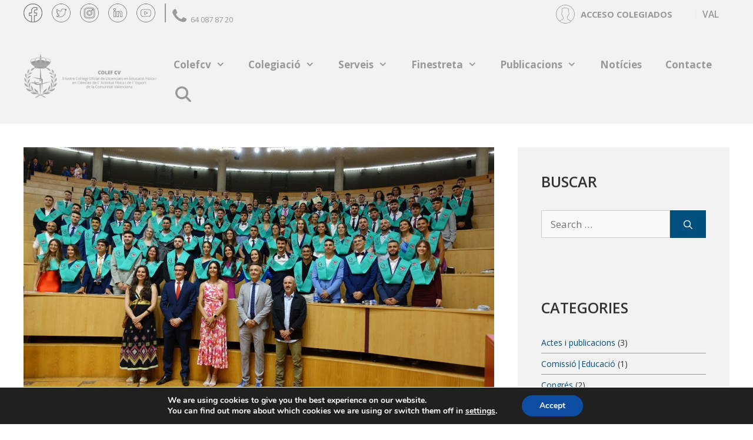

--- FILE ---
content_type: text/html; charset=UTF-8
request_url: https://colefcafecv.com/ca/el-colef-cv-en-lacte-de-graduacio-de-la-umh-de-la-promocio-2020-24/
body_size: 27216
content:
<!DOCTYPE html>
<html lang="val">
<head>
	<meta charset="UTF-8">
	<link rel="profile" href="https://gmpg.org/xfn/11">
	<meta name='robots' content='index, follow, max-image-preview:large, max-snippet:-1, max-video-preview:-1' />
	<style>img:is([sizes="auto" i], [sizes^="auto," i]) { contain-intrinsic-size: 3000px 1500px }</style>
	<meta name="viewport" content="width=device-width, initial-scale=1">
	<!-- This site is optimized with the Yoast SEO plugin v26.8 - https://yoast.com/product/yoast-seo-wordpress/ -->
	<title>El COLEF CV en l&#8217;Acte de Graduació de la UMH de la promoció 2020-24. - COLEF CV</title><link rel="preload" as="style" href="https://fonts.googleapis.com/css?family=Open%20Sans%3A300%2C%20300italic%2C%20regular%2C%20italic%2C%20600%2C%20600italic%2C%20700%2C%20700italic%2C%20800%2C%20800italic%2C%20%7COpen%20Sans%3A800italic%2C%20800italic%2C%20800italic%2C%20800italic%2C%20800italic%2C%20800italic%2C%20800italic%2C%20800italic%2C%20800italic%2C%20800italic%2C%20%7COpen%20Sans%3A300%2C300italic%2Cregular%2Citalic%2C600%2C600italic%2C700%2C700italic%2C800%2C800italic&#038;subset=latin%2Clatin-ext&#038;display=swap" /><link rel="stylesheet" href="https://fonts.googleapis.com/css?family=Open%20Sans%3A300%2C%20300italic%2C%20regular%2C%20italic%2C%20600%2C%20600italic%2C%20700%2C%20700italic%2C%20800%2C%20800italic%2C%20%7COpen%20Sans%3A800italic%2C%20800italic%2C%20800italic%2C%20800italic%2C%20800italic%2C%20800italic%2C%20800italic%2C%20800italic%2C%20800italic%2C%20800italic%2C%20%7COpen%20Sans%3A300%2C300italic%2Cregular%2Citalic%2C600%2C600italic%2C700%2C700italic%2C800%2C800italic&#038;subset=latin%2Clatin-ext&#038;display=swap" media="print" onload="this.media='all'" /><noscript><link rel="stylesheet" href="https://fonts.googleapis.com/css?family=Open%20Sans%3A300%2C%20300italic%2C%20regular%2C%20italic%2C%20600%2C%20600italic%2C%20700%2C%20700italic%2C%20800%2C%20800italic%2C%20%7COpen%20Sans%3A800italic%2C%20800italic%2C%20800italic%2C%20800italic%2C%20800italic%2C%20800italic%2C%20800italic%2C%20800italic%2C%20800italic%2C%20800italic%2C%20%7COpen%20Sans%3A300%2C300italic%2Cregular%2Citalic%2C600%2C600italic%2C700%2C700italic%2C800%2C800italic&#038;subset=latin%2Clatin-ext&#038;display=swap" /></noscript>
	<link rel="canonical" href="https://colefcafecv.com/ca/el-colef-cv-en-lacte-de-graduacio-de-la-umh-de-la-promocio-2020-24/" />
	<meta property="og:locale" content="en_US" />
	<meta property="og:type" content="article" />
	<meta property="og:title" content="El COLEF CV en l&#8217;Acte de Graduació de la UMH de la promoció 2020-24. - COLEF CV" />
	<meta property="og:description" content="Dijous passat 27 de juny, la nostra corporació va ser present en la graduació de la XI Promoció del Grau en Ciències de l&#8217;Activitat Física i de l&#8217;Esport (CAFD). L&#8217;acte va estar presidit pel degà de la Facultat de Ciències Sociosanitàries, Francisco José Vera García, col. 9654. Al costat d&#8217;ell, presidien la cerimònia també, el ... Read more" />
	<meta property="og:url" content="https://colefcafecv.com/ca/el-colef-cv-en-lacte-de-graduacio-de-la-umh-de-la-promocio-2020-24/" />
	<meta property="og:site_name" content="COLEF CV" />
	<meta property="article:publisher" content="https://www.facebook.com/colefcv" />
	<meta property="article:published_time" content="2024-07-30T14:53:36+00:00" />
	<meta property="article:modified_time" content="2024-07-30T14:53:40+00:00" />
	<meta property="og:image" content="https://colefcafecv.com/wp-content/uploads/WhatsApp-Image-2024-07-02-at-12.17.26.jpeg" />
	<meta property="og:image:width" content="1600" />
	<meta property="og:image:height" content="900" />
	<meta property="og:image:type" content="image/jpeg" />
	<meta name="author" content="Jordi" />
	<meta name="twitter:card" content="summary_large_image" />
	<meta name="twitter:label1" content="Written by" />
	<meta name="twitter:data1" content="Jordi" />
	<meta name="twitter:label2" content="Est. reading time" />
	<meta name="twitter:data2" content="3 minutes" />
	<script type="application/ld+json" class="yoast-schema-graph">{"@context":"https://schema.org","@graph":[{"@type":"Article","@id":"https://colefcafecv.com/ca/el-colef-cv-en-lacte-de-graduacio-de-la-umh-de-la-promocio-2020-24/#article","isPartOf":{"@id":"https://colefcafecv.com/ca/el-colef-cv-en-lacte-de-graduacio-de-la-umh-de-la-promocio-2020-24/"},"author":{"name":"Jordi","@id":"https://colefcafecv.com/ca/#/schema/person/b657c8a06160273e8bfb341770fb4755"},"headline":"El COLEF CV en l&#8217;Acte de Graduació de la UMH de la promoció 2020-24.","datePublished":"2024-07-30T14:53:36+00:00","dateModified":"2024-07-30T14:53:40+00:00","mainEntityOfPage":{"@id":"https://colefcafecv.com/ca/el-colef-cv-en-lacte-de-graduacio-de-la-umh-de-la-promocio-2020-24/"},"wordCount":407,"publisher":{"@id":"https://colefcafecv.com/ca/#organization"},"image":{"@id":"https://colefcafecv.com/ca/el-colef-cv-en-lacte-de-graduacio-de-la-umh-de-la-promocio-2020-24/#primaryimage"},"thumbnailUrl":"https://colefcafecv.com/wp-content/uploads/WhatsApp-Image-2024-07-02-at-12.17.26.jpeg","articleSection":["Actes i publicacions","Actes i publicacions","Corporativa","Direcció i gestion esportiva"],"inLanguage":"val"},{"@type":"WebPage","@id":"https://colefcafecv.com/ca/el-colef-cv-en-lacte-de-graduacio-de-la-umh-de-la-promocio-2020-24/","url":"https://colefcafecv.com/ca/el-colef-cv-en-lacte-de-graduacio-de-la-umh-de-la-promocio-2020-24/","name":"El COLEF CV en l&#8217;Acte de Graduació de la UMH de la promoció 2020-24. - COLEF CV","isPartOf":{"@id":"https://colefcafecv.com/ca/#website"},"primaryImageOfPage":{"@id":"https://colefcafecv.com/ca/el-colef-cv-en-lacte-de-graduacio-de-la-umh-de-la-promocio-2020-24/#primaryimage"},"image":{"@id":"https://colefcafecv.com/ca/el-colef-cv-en-lacte-de-graduacio-de-la-umh-de-la-promocio-2020-24/#primaryimage"},"thumbnailUrl":"https://colefcafecv.com/wp-content/uploads/WhatsApp-Image-2024-07-02-at-12.17.26.jpeg","datePublished":"2024-07-30T14:53:36+00:00","dateModified":"2024-07-30T14:53:40+00:00","breadcrumb":{"@id":"https://colefcafecv.com/ca/el-colef-cv-en-lacte-de-graduacio-de-la-umh-de-la-promocio-2020-24/#breadcrumb"},"inLanguage":"val","potentialAction":[{"@type":"ReadAction","target":["https://colefcafecv.com/ca/el-colef-cv-en-lacte-de-graduacio-de-la-umh-de-la-promocio-2020-24/"]}]},{"@type":"ImageObject","inLanguage":"val","@id":"https://colefcafecv.com/ca/el-colef-cv-en-lacte-de-graduacio-de-la-umh-de-la-promocio-2020-24/#primaryimage","url":"https://colefcafecv.com/wp-content/uploads/WhatsApp-Image-2024-07-02-at-12.17.26.jpeg","contentUrl":"https://colefcafecv.com/wp-content/uploads/WhatsApp-Image-2024-07-02-at-12.17.26.jpeg","width":1600,"height":900},{"@type":"BreadcrumbList","@id":"https://colefcafecv.com/ca/el-colef-cv-en-lacte-de-graduacio-de-la-umh-de-la-promocio-2020-24/#breadcrumb","itemListElement":[{"@type":"ListItem","position":1,"name":"Portada","item":"https://colefcafecv.com/ca/"},{"@type":"ListItem","position":2,"name":"El COLEF CV en l&#8217;Acte de Graduació de la UMH de la promoció 2020-24."}]},{"@type":"WebSite","@id":"https://colefcafecv.com/ca/#website","url":"https://colefcafecv.com/ca/","name":"Colegio de Licenciados en Educación Física de la Comunidad Valenciana","description":"Il lustre Col legi oficial de Llicenciats en Educació Física i en Ciències de l´Activitat Física i de l´Esport de la Comunitat Valenciana","publisher":{"@id":"https://colefcafecv.com/ca/#organization"},"potentialAction":[{"@type":"SearchAction","target":{"@type":"EntryPoint","urlTemplate":"https://colefcafecv.com/ca/?s={search_term_string}"},"query-input":{"@type":"PropertyValueSpecification","valueRequired":true,"valueName":"search_term_string"}}],"inLanguage":"val"},{"@type":"Organization","@id":"https://colefcafecv.com/ca/#organization","name":"Colegio de Licenciados en Educación Física de la Comunidad Valenciana","url":"https://colefcafecv.com/ca/","logo":{"@type":"ImageObject","inLanguage":"val","@id":"https://colefcafecv.com/ca/#/schema/logo/image/","url":"https://colefcafecv.com/wp-content/uploads/2021/01/simbolo-logotipo-colef.png","contentUrl":"https://colefcafecv.com/wp-content/uploads/2021/01/simbolo-logotipo-colef.png","width":213,"height":271,"caption":"Colegio de Licenciados en Educación Física de la Comunidad Valenciana"},"image":{"@id":"https://colefcafecv.com/ca/#/schema/logo/image/"},"sameAs":["https://www.facebook.com/colefcv"]},{"@type":"Person","@id":"https://colefcafecv.com/ca/#/schema/person/b657c8a06160273e8bfb341770fb4755","name":"Jordi","image":{"@type":"ImageObject","inLanguage":"val","@id":"https://colefcafecv.com/ca/#/schema/person/image/","url":"https://secure.gravatar.com/avatar/466698124195fb852270d2d633b121e5?s=96&d=mm&r=g","contentUrl":"https://secure.gravatar.com/avatar/466698124195fb852270d2d633b121e5?s=96&d=mm&r=g","caption":"Jordi"},"url":"https://colefcafecv.com/ca/author/jordiadm/"}]}</script>
	<!-- / Yoast SEO plugin. -->


<link rel='dns-prefetch' href='//www.google.com' />
<link href='https://fonts.gstatic.com' crossorigin rel='preconnect' />
<link href='https://fonts.googleapis.com' crossorigin rel='preconnect' />
<link rel="alternate" type="application/rss+xml" title="COLEF CV &raquo; Feed" href="https://colefcafecv.com/ca/feed/" />
<link rel="alternate" type="application/rss+xml" title="COLEF CV &raquo; Comments Feed" href="https://colefcafecv.com/ca/comments/feed/" />
<link rel="alternate" type="application/rss+xml" title="COLEF CV &raquo; El COLEF CV en l&#8217;Acte de Graduació de la UMH de la promoció 2020-24. Comments Feed" href="https://colefcafecv.com/ca/el-colef-cv-en-lacte-de-graduacio-de-la-umh-de-la-promocio-2020-24/feed/" />
<link rel='stylesheet' id='mec-select2-style-css' href='https://colefcafecv.com/wp-content/plugins/modern-events-calendar-lite/assets/packages/select2/select2.min.css?ver=6.4.2' media='all' />
<link rel='stylesheet' id='mec-font-icons-css' href='https://colefcafecv.com/wp-content/plugins/modern-events-calendar-lite/assets/css/iconfonts.css?ver=6.7.4' media='all' />
<link rel='stylesheet' id='mec-frontend-style-css' href='https://colefcafecv.com/wp-content/plugins/modern-events-calendar-lite/assets/css/frontend.min.css?ver=6.4.2' media='all' />
<link rel='stylesheet' id='mec-tooltip-style-css' href='https://colefcafecv.com/wp-content/plugins/modern-events-calendar-lite/assets/packages/tooltip/tooltip.css?ver=6.7.4' media='all' />
<link rel='stylesheet' id='mec-tooltip-shadow-style-css' href='https://colefcafecv.com/wp-content/plugins/modern-events-calendar-lite/assets/packages/tooltip/tooltipster-sideTip-shadow.min.css?ver=6.7.4' media='all' />
<link rel='stylesheet' id='featherlight-css' href='https://colefcafecv.com/wp-content/plugins/modern-events-calendar-lite/assets/packages/featherlight/featherlight.css?ver=6.7.4' media='all' />

<link rel='stylesheet' id='mec-lity-style-css' href='https://colefcafecv.com/wp-content/plugins/modern-events-calendar-lite/assets/packages/lity/lity.min.css?ver=6.7.4' media='all' />
<link rel='stylesheet' id='mec-general-calendar-style-css' href='https://colefcafecv.com/wp-content/plugins/modern-events-calendar-lite/assets/css/mec-general-calendar.css?ver=6.7.4' media='all' />

<style id='wp-emoji-styles-inline-css'>

	img.wp-smiley, img.emoji {
		display: inline !important;
		border: none !important;
		box-shadow: none !important;
		height: 1em !important;
		width: 1em !important;
		margin: 0 0.07em !important;
		vertical-align: -0.1em !important;
		background: none !important;
		padding: 0 !important;
	}
</style>
<link rel='stylesheet' id='wp-block-library-css' href='https://colefcafecv.com/wp-includes/css/dist/block-library/style.min.css?ver=6.7.4' media='all' />
<link rel='stylesheet' id='jet-engine-frontend-css' href='https://colefcafecv.com/wp-content/plugins/jet-engine/assets/css/frontend.css?ver=3.4.4' media='all' />
<style id='filebird-block-filebird-gallery-style-inline-css'>
ul.filebird-block-filebird-gallery{margin:auto!important;padding:0!important;width:100%}ul.filebird-block-filebird-gallery.layout-grid{display:grid;grid-gap:20px;align-items:stretch;grid-template-columns:repeat(var(--columns),1fr);justify-items:stretch}ul.filebird-block-filebird-gallery.layout-grid li img{border:1px solid #ccc;box-shadow:2px 2px 6px 0 rgba(0,0,0,.3);height:100%;max-width:100%;-o-object-fit:cover;object-fit:cover;width:100%}ul.filebird-block-filebird-gallery.layout-masonry{-moz-column-count:var(--columns);-moz-column-gap:var(--space);column-gap:var(--space);-moz-column-width:var(--min-width);columns:var(--min-width) var(--columns);display:block;overflow:auto}ul.filebird-block-filebird-gallery.layout-masonry li{margin-bottom:var(--space)}ul.filebird-block-filebird-gallery li{list-style:none}ul.filebird-block-filebird-gallery li figure{height:100%;margin:0;padding:0;position:relative;width:100%}ul.filebird-block-filebird-gallery li figure figcaption{background:linear-gradient(0deg,rgba(0,0,0,.7),rgba(0,0,0,.3) 70%,transparent);bottom:0;box-sizing:border-box;color:#fff;font-size:.8em;margin:0;max-height:100%;overflow:auto;padding:3em .77em .7em;position:absolute;text-align:center;width:100%;z-index:2}ul.filebird-block-filebird-gallery li figure figcaption a{color:inherit}

</style>
<style id='classic-theme-styles-inline-css'>
/*! This file is auto-generated */
.wp-block-button__link{color:#fff;background-color:#32373c;border-radius:9999px;box-shadow:none;text-decoration:none;padding:calc(.667em + 2px) calc(1.333em + 2px);font-size:1.125em}.wp-block-file__button{background:#32373c;color:#fff;text-decoration:none}
</style>
<style id='global-styles-inline-css'>
:root{--wp--preset--aspect-ratio--square: 1;--wp--preset--aspect-ratio--4-3: 4/3;--wp--preset--aspect-ratio--3-4: 3/4;--wp--preset--aspect-ratio--3-2: 3/2;--wp--preset--aspect-ratio--2-3: 2/3;--wp--preset--aspect-ratio--16-9: 16/9;--wp--preset--aspect-ratio--9-16: 9/16;--wp--preset--color--black: #000000;--wp--preset--color--cyan-bluish-gray: #abb8c3;--wp--preset--color--white: #ffffff;--wp--preset--color--pale-pink: #f78da7;--wp--preset--color--vivid-red: #cf2e2e;--wp--preset--color--luminous-vivid-orange: #ff6900;--wp--preset--color--luminous-vivid-amber: #fcb900;--wp--preset--color--light-green-cyan: #7bdcb5;--wp--preset--color--vivid-green-cyan: #00d084;--wp--preset--color--pale-cyan-blue: #8ed1fc;--wp--preset--color--vivid-cyan-blue: #0693e3;--wp--preset--color--vivid-purple: #9b51e0;--wp--preset--color--contrast: var(--contrast);--wp--preset--color--contrast-2: var(--contrast-2);--wp--preset--color--contrast-3: var(--contrast-3);--wp--preset--color--base: var(--base);--wp--preset--color--base-2: var(--base-2);--wp--preset--color--base-3: var(--base-3);--wp--preset--color--accent: var(--accent);--wp--preset--gradient--vivid-cyan-blue-to-vivid-purple: linear-gradient(135deg,rgba(6,147,227,1) 0%,rgb(155,81,224) 100%);--wp--preset--gradient--light-green-cyan-to-vivid-green-cyan: linear-gradient(135deg,rgb(122,220,180) 0%,rgb(0,208,130) 100%);--wp--preset--gradient--luminous-vivid-amber-to-luminous-vivid-orange: linear-gradient(135deg,rgba(252,185,0,1) 0%,rgba(255,105,0,1) 100%);--wp--preset--gradient--luminous-vivid-orange-to-vivid-red: linear-gradient(135deg,rgba(255,105,0,1) 0%,rgb(207,46,46) 100%);--wp--preset--gradient--very-light-gray-to-cyan-bluish-gray: linear-gradient(135deg,rgb(238,238,238) 0%,rgb(169,184,195) 100%);--wp--preset--gradient--cool-to-warm-spectrum: linear-gradient(135deg,rgb(74,234,220) 0%,rgb(151,120,209) 20%,rgb(207,42,186) 40%,rgb(238,44,130) 60%,rgb(251,105,98) 80%,rgb(254,248,76) 100%);--wp--preset--gradient--blush-light-purple: linear-gradient(135deg,rgb(255,206,236) 0%,rgb(152,150,240) 100%);--wp--preset--gradient--blush-bordeaux: linear-gradient(135deg,rgb(254,205,165) 0%,rgb(254,45,45) 50%,rgb(107,0,62) 100%);--wp--preset--gradient--luminous-dusk: linear-gradient(135deg,rgb(255,203,112) 0%,rgb(199,81,192) 50%,rgb(65,88,208) 100%);--wp--preset--gradient--pale-ocean: linear-gradient(135deg,rgb(255,245,203) 0%,rgb(182,227,212) 50%,rgb(51,167,181) 100%);--wp--preset--gradient--electric-grass: linear-gradient(135deg,rgb(202,248,128) 0%,rgb(113,206,126) 100%);--wp--preset--gradient--midnight: linear-gradient(135deg,rgb(2,3,129) 0%,rgb(40,116,252) 100%);--wp--preset--font-size--small: 13px;--wp--preset--font-size--medium: 20px;--wp--preset--font-size--large: 36px;--wp--preset--font-size--x-large: 42px;--wp--preset--spacing--20: 0.44rem;--wp--preset--spacing--30: 0.67rem;--wp--preset--spacing--40: 1rem;--wp--preset--spacing--50: 1.5rem;--wp--preset--spacing--60: 2.25rem;--wp--preset--spacing--70: 3.38rem;--wp--preset--spacing--80: 5.06rem;--wp--preset--shadow--natural: 6px 6px 9px rgba(0, 0, 0, 0.2);--wp--preset--shadow--deep: 12px 12px 50px rgba(0, 0, 0, 0.4);--wp--preset--shadow--sharp: 6px 6px 0px rgba(0, 0, 0, 0.2);--wp--preset--shadow--outlined: 6px 6px 0px -3px rgba(255, 255, 255, 1), 6px 6px rgba(0, 0, 0, 1);--wp--preset--shadow--crisp: 6px 6px 0px rgba(0, 0, 0, 1);}:where(.is-layout-flex){gap: 0.5em;}:where(.is-layout-grid){gap: 0.5em;}body .is-layout-flex{display: flex;}.is-layout-flex{flex-wrap: wrap;align-items: center;}.is-layout-flex > :is(*, div){margin: 0;}body .is-layout-grid{display: grid;}.is-layout-grid > :is(*, div){margin: 0;}:where(.wp-block-columns.is-layout-flex){gap: 2em;}:where(.wp-block-columns.is-layout-grid){gap: 2em;}:where(.wp-block-post-template.is-layout-flex){gap: 1.25em;}:where(.wp-block-post-template.is-layout-grid){gap: 1.25em;}.has-black-color{color: var(--wp--preset--color--black) !important;}.has-cyan-bluish-gray-color{color: var(--wp--preset--color--cyan-bluish-gray) !important;}.has-white-color{color: var(--wp--preset--color--white) !important;}.has-pale-pink-color{color: var(--wp--preset--color--pale-pink) !important;}.has-vivid-red-color{color: var(--wp--preset--color--vivid-red) !important;}.has-luminous-vivid-orange-color{color: var(--wp--preset--color--luminous-vivid-orange) !important;}.has-luminous-vivid-amber-color{color: var(--wp--preset--color--luminous-vivid-amber) !important;}.has-light-green-cyan-color{color: var(--wp--preset--color--light-green-cyan) !important;}.has-vivid-green-cyan-color{color: var(--wp--preset--color--vivid-green-cyan) !important;}.has-pale-cyan-blue-color{color: var(--wp--preset--color--pale-cyan-blue) !important;}.has-vivid-cyan-blue-color{color: var(--wp--preset--color--vivid-cyan-blue) !important;}.has-vivid-purple-color{color: var(--wp--preset--color--vivid-purple) !important;}.has-black-background-color{background-color: var(--wp--preset--color--black) !important;}.has-cyan-bluish-gray-background-color{background-color: var(--wp--preset--color--cyan-bluish-gray) !important;}.has-white-background-color{background-color: var(--wp--preset--color--white) !important;}.has-pale-pink-background-color{background-color: var(--wp--preset--color--pale-pink) !important;}.has-vivid-red-background-color{background-color: var(--wp--preset--color--vivid-red) !important;}.has-luminous-vivid-orange-background-color{background-color: var(--wp--preset--color--luminous-vivid-orange) !important;}.has-luminous-vivid-amber-background-color{background-color: var(--wp--preset--color--luminous-vivid-amber) !important;}.has-light-green-cyan-background-color{background-color: var(--wp--preset--color--light-green-cyan) !important;}.has-vivid-green-cyan-background-color{background-color: var(--wp--preset--color--vivid-green-cyan) !important;}.has-pale-cyan-blue-background-color{background-color: var(--wp--preset--color--pale-cyan-blue) !important;}.has-vivid-cyan-blue-background-color{background-color: var(--wp--preset--color--vivid-cyan-blue) !important;}.has-vivid-purple-background-color{background-color: var(--wp--preset--color--vivid-purple) !important;}.has-black-border-color{border-color: var(--wp--preset--color--black) !important;}.has-cyan-bluish-gray-border-color{border-color: var(--wp--preset--color--cyan-bluish-gray) !important;}.has-white-border-color{border-color: var(--wp--preset--color--white) !important;}.has-pale-pink-border-color{border-color: var(--wp--preset--color--pale-pink) !important;}.has-vivid-red-border-color{border-color: var(--wp--preset--color--vivid-red) !important;}.has-luminous-vivid-orange-border-color{border-color: var(--wp--preset--color--luminous-vivid-orange) !important;}.has-luminous-vivid-amber-border-color{border-color: var(--wp--preset--color--luminous-vivid-amber) !important;}.has-light-green-cyan-border-color{border-color: var(--wp--preset--color--light-green-cyan) !important;}.has-vivid-green-cyan-border-color{border-color: var(--wp--preset--color--vivid-green-cyan) !important;}.has-pale-cyan-blue-border-color{border-color: var(--wp--preset--color--pale-cyan-blue) !important;}.has-vivid-cyan-blue-border-color{border-color: var(--wp--preset--color--vivid-cyan-blue) !important;}.has-vivid-purple-border-color{border-color: var(--wp--preset--color--vivid-purple) !important;}.has-vivid-cyan-blue-to-vivid-purple-gradient-background{background: var(--wp--preset--gradient--vivid-cyan-blue-to-vivid-purple) !important;}.has-light-green-cyan-to-vivid-green-cyan-gradient-background{background: var(--wp--preset--gradient--light-green-cyan-to-vivid-green-cyan) !important;}.has-luminous-vivid-amber-to-luminous-vivid-orange-gradient-background{background: var(--wp--preset--gradient--luminous-vivid-amber-to-luminous-vivid-orange) !important;}.has-luminous-vivid-orange-to-vivid-red-gradient-background{background: var(--wp--preset--gradient--luminous-vivid-orange-to-vivid-red) !important;}.has-very-light-gray-to-cyan-bluish-gray-gradient-background{background: var(--wp--preset--gradient--very-light-gray-to-cyan-bluish-gray) !important;}.has-cool-to-warm-spectrum-gradient-background{background: var(--wp--preset--gradient--cool-to-warm-spectrum) !important;}.has-blush-light-purple-gradient-background{background: var(--wp--preset--gradient--blush-light-purple) !important;}.has-blush-bordeaux-gradient-background{background: var(--wp--preset--gradient--blush-bordeaux) !important;}.has-luminous-dusk-gradient-background{background: var(--wp--preset--gradient--luminous-dusk) !important;}.has-pale-ocean-gradient-background{background: var(--wp--preset--gradient--pale-ocean) !important;}.has-electric-grass-gradient-background{background: var(--wp--preset--gradient--electric-grass) !important;}.has-midnight-gradient-background{background: var(--wp--preset--gradient--midnight) !important;}.has-small-font-size{font-size: var(--wp--preset--font-size--small) !important;}.has-medium-font-size{font-size: var(--wp--preset--font-size--medium) !important;}.has-large-font-size{font-size: var(--wp--preset--font-size--large) !important;}.has-x-large-font-size{font-size: var(--wp--preset--font-size--x-large) !important;}
:where(.wp-block-post-template.is-layout-flex){gap: 1.25em;}:where(.wp-block-post-template.is-layout-grid){gap: 1.25em;}
:where(.wp-block-columns.is-layout-flex){gap: 2em;}:where(.wp-block-columns.is-layout-grid){gap: 2em;}
:root :where(.wp-block-pullquote){font-size: 1.5em;line-height: 1.6;}
</style>
<link rel='stylesheet' id='contact-form-7-css' href='https://colefcafecv.com/wp-content/plugins/contact-form-7/includes/css/styles.css?ver=5.5.1' media='all' />
<link rel='stylesheet' id='cf7msm_styles-css' href='https://colefcafecv.com/wp-content/plugins/contact-form-7-multi-step-module-premium/resources/cf7msm.css?ver=4.1.7' media='all' />
<link rel='stylesheet' id='embedpress-style-css' href='https://colefcafecv.com/wp-content/plugins/embedpress/assets/css/embedpress.css?ver=4.2.5' media='all' />
<style id='wpxpo-global-style-inline-css'>
:root {
			--preset-color1: #037fff;
			--preset-color2: #026fe0;
			--preset-color3: #071323;
			--preset-color4: #132133;
			--preset-color5: #34495e;
			--preset-color6: #787676;
			--preset-color7: #f0f2f3;
			--preset-color8: #f8f9fa;
			--preset-color9: #ffffff;
		}{}
</style>
<style id='ultp-preset-colors-style-inline-css'>
:root { --postx_preset_Base_1_color: #f4f4ff; --postx_preset_Base_2_color: #dddff8; --postx_preset_Base_3_color: #B4B4D6; --postx_preset_Primary_color: #3323f0; --postx_preset_Secondary_color: #4a5fff; --postx_preset_Tertiary_color: #FFFFFF; --postx_preset_Contrast_3_color: #545472; --postx_preset_Contrast_2_color: #262657; --postx_preset_Contrast_1_color: #10102e; --postx_preset_Over_Primary_color: #ffffff;  }
</style>
<style id='ultp-preset-gradient-style-inline-css'>
:root { --postx_preset_Primary_to_Secondary_to_Right_gradient: linear-gradient(90deg, var(--postx_preset_Primary_color) 0%, var(--postx_preset_Secondary_color) 100%); --postx_preset_Primary_to_Secondary_to_Bottom_gradient: linear-gradient(180deg, var(--postx_preset_Primary_color) 0%, var(--postx_preset_Secondary_color) 100%); --postx_preset_Secondary_to_Primary_to_Right_gradient: linear-gradient(90deg, var(--postx_preset_Secondary_color) 0%, var(--postx_preset_Primary_color) 100%); --postx_preset_Secondary_to_Primary_to_Bottom_gradient: linear-gradient(180deg, var(--postx_preset_Secondary_color) 0%, var(--postx_preset_Primary_color) 100%); --postx_preset_Cold_Evening_gradient: linear-gradient(0deg, rgb(12, 52, 131) 0%, rgb(162, 182, 223) 100%, rgb(107, 140, 206) 100%, rgb(162, 182, 223) 100%); --postx_preset_Purple_Division_gradient: linear-gradient(0deg, rgb(112, 40, 228) 0%, rgb(229, 178, 202) 100%); --postx_preset_Over_Sun_gradient: linear-gradient(60deg, rgb(171, 236, 214) 0%, rgb(251, 237, 150) 100%); --postx_preset_Morning_Salad_gradient: linear-gradient(-255deg, rgb(183, 248, 219) 0%, rgb(80, 167, 194) 100%); --postx_preset_Fabled_Sunset_gradient: linear-gradient(-270deg, rgb(35, 21, 87) 0%, rgb(68, 16, 122) 29%, rgb(255, 19, 97) 67%, rgb(255, 248, 0) 100%);  }
</style>
<style id='ultp-preset-typo-style-inline-css'>
@import url('https://fonts.googleapis.com/css?family=Roboto:100,100i,300,300i,400,400i,500,500i,700,700i,900,900i'); :root { --postx_preset_Heading_typo_font_family: Roboto; --postx_preset_Heading_typo_font_family_type: sans-serif; --postx_preset_Heading_typo_font_weight: 600; --postx_preset_Heading_typo_text_transform: capitalize; --postx_preset_Body_and_Others_typo_font_family: Roboto; --postx_preset_Body_and_Others_typo_font_family_type: sans-serif; --postx_preset_Body_and_Others_typo_font_weight: 400; --postx_preset_Body_and_Others_typo_text_transform: lowercase; --postx_preset_body_typo_font_size_lg: 16px; --postx_preset_paragraph_1_typo_font_size_lg: 12px; --postx_preset_paragraph_2_typo_font_size_lg: 12px; --postx_preset_paragraph_3_typo_font_size_lg: 12px; --postx_preset_heading_h1_typo_font_size_lg: 42px; --postx_preset_heading_h2_typo_font_size_lg: 36px; --postx_preset_heading_h3_typo_font_size_lg: 30px; --postx_preset_heading_h4_typo_font_size_lg: 24px; --postx_preset_heading_h5_typo_font_size_lg: 20px; --postx_preset_heading_h6_typo_font_size_lg: 16px; }
</style>
<link rel='stylesheet' id='wp-job-manager-job-listings-css' href='https://colefcafecv.com/wp-content/plugins/wp-job-manager/assets/dist/css/job-listings.css?ver=598383a28ac5f9f156e4' media='all' />
<link rel='stylesheet' id='wpml-legacy-horizontal-list-0-css' href='https://colefcafecv.com/wp-content/plugins/sitepress-multilingual-cms/templates/language-switchers/legacy-list-horizontal/style.min.css?ver=1' media='all' />
<style id='wpml-legacy-horizontal-list-0-inline-css'>
.inside-top-bar .wpml-ls-display {display:none;} .inside-top-bar .wpml-ls-legacy-list-horizontal li.wpml-ls-item { padding: 5px 0;} .inside-top-bar .wpml-ls-legacy-list-horizontal li.wpml-ls-item a { padding: 0 10px;} .inside-top-bar .wpml-ls-legacy-list-horizontal > ul .wpml-ls-item-ca a {border-left: solid 1px #eee;}
</style>
<link rel='stylesheet' id='wp-job-manager-applications-frontend-css' href='https://colefcafecv.com/wp-content/plugins/wp-job-manager-applications/assets/css/frontend.css?ver=6.7.4' media='all' />
<link rel='stylesheet' id='parent-style-css' href='https://colefcafecv.com/wp-content/themes/generatepress/style.css?ver=6.7.4' media='all' />
<link rel='stylesheet' id='child-style-css' href='https://colefcafecv.com/wp-content/themes/generatepress-child/style.css?ver=4.0' media='all' />
<link rel='stylesheet' id='generate-widget-areas-css' href='https://colefcafecv.com/wp-content/themes/generatepress/assets/css/components/widget-areas.min.css?ver=3.5.1' media='all' />
<link rel='stylesheet' id='generate-style-css' href='https://colefcafecv.com/wp-content/themes/generatepress/assets/css/main.min.css?ver=3.5.1' media='all' />
<style id='generate-style-inline-css'>
body{background-color:#ffffff;color:#333333;}a{color:#004f7d;}a:hover, a:focus, a:active{color:#333333;}.grid-container{max-width:1440px;}.wp-block-group__inner-container{max-width:1440px;margin-left:auto;margin-right:auto;}@media (max-width: 500px) and (min-width: 769px){.inside-header{display:flex;flex-direction:column;align-items:center;}.site-logo, .site-branding{margin-bottom:1.5em;}#site-navigation{margin:0 auto;}.header-widget{margin-top:1.5em;}}.site-header .header-image{width:250px;}.generate-back-to-top{font-size:20px;border-radius:3px;position:fixed;bottom:30px;right:30px;line-height:40px;width:40px;text-align:center;z-index:10;transition:opacity 300ms ease-in-out;opacity:0.1;transform:translateY(1000px);}.generate-back-to-top__show{opacity:1;transform:translateY(0);}.navigation-search{position:absolute;left:-99999px;pointer-events:none;visibility:hidden;z-index:20;width:100%;top:0;transition:opacity 100ms ease-in-out;opacity:0;}.navigation-search.nav-search-active{left:0;right:0;pointer-events:auto;visibility:visible;opacity:1;}.navigation-search input[type="search"]{outline:0;border:0;vertical-align:bottom;line-height:1;opacity:0.9;width:100%;z-index:20;border-radius:0;-webkit-appearance:none;height:60px;}.navigation-search input::-ms-clear{display:none;width:0;height:0;}.navigation-search input::-ms-reveal{display:none;width:0;height:0;}.navigation-search input::-webkit-search-decoration, .navigation-search input::-webkit-search-cancel-button, .navigation-search input::-webkit-search-results-button, .navigation-search input::-webkit-search-results-decoration{display:none;}.gen-sidebar-nav .navigation-search{top:auto;bottom:0;}:root{--contrast:#222222;--contrast-2:#575760;--contrast-3:#b2b2be;--base:#f0f0f0;--base-2:#f7f8f9;--base-3:#ffffff;--accent:#1e73be;}:root .has-contrast-color{color:var(--contrast);}:root .has-contrast-background-color{background-color:var(--contrast);}:root .has-contrast-2-color{color:var(--contrast-2);}:root .has-contrast-2-background-color{background-color:var(--contrast-2);}:root .has-contrast-3-color{color:var(--contrast-3);}:root .has-contrast-3-background-color{background-color:var(--contrast-3);}:root .has-base-color{color:var(--base);}:root .has-base-background-color{background-color:var(--base);}:root .has-base-2-color{color:var(--base-2);}:root .has-base-2-background-color{background-color:var(--base-2);}:root .has-base-3-color{color:var(--base-3);}:root .has-base-3-background-color{background-color:var(--base-3);}:root .has-accent-color{color:var(--accent);}:root .has-accent-background-color{background-color:var(--accent);}body, button, input, select, textarea{font-family:"Open Sans", sans-serif;}body{line-height:1.5;}.entry-content > [class*="wp-block-"]:not(:last-child):not(.wp-block-heading){margin-bottom:1.5em;}.main-navigation .main-nav ul ul li a{font-size:14px;}.sidebar .widget, .footer-widgets .widget{font-size:17px;}@media (max-width:768px){h1{font-size:31px;}h2{font-size:27px;}h3{font-size:24px;}h4{font-size:22px;}h5{font-size:19px;}}.top-bar{background-color:#636363;color:#ffffff;}.top-bar a{color:#ffffff;}.top-bar a:hover{color:#303030;}.site-header{background-color:#ffffff;}.main-title a,.main-title a:hover{color:#222222;}.site-description{color:#757575;}.mobile-menu-control-wrapper .menu-toggle,.mobile-menu-control-wrapper .menu-toggle:hover,.mobile-menu-control-wrapper .menu-toggle:focus,.has-inline-mobile-toggle #site-navigation.toggled{background-color:rgba(0, 0, 0, 0.02);}.main-navigation,.main-navigation ul ul{background-color:#ffffff;}.main-navigation .main-nav ul li a, .main-navigation .menu-toggle, .main-navigation .menu-bar-items{color:#515151;}.main-navigation .main-nav ul li:not([class*="current-menu-"]):hover > a, .main-navigation .main-nav ul li:not([class*="current-menu-"]):focus > a, .main-navigation .main-nav ul li.sfHover:not([class*="current-menu-"]) > a, .main-navigation .menu-bar-item:hover > a, .main-navigation .menu-bar-item.sfHover > a{color:#7a8896;background-color:#ffffff;}button.menu-toggle:hover,button.menu-toggle:focus{color:#515151;}.main-navigation .main-nav ul li[class*="current-menu-"] > a{color:#7a8896;background-color:#ffffff;}.navigation-search input[type="search"],.navigation-search input[type="search"]:active, .navigation-search input[type="search"]:focus, .main-navigation .main-nav ul li.search-item.active > a, .main-navigation .menu-bar-items .search-item.active > a{color:#7a8896;background-color:#ffffff;}.main-navigation ul ul{background-color:#eaeaea;}.main-navigation .main-nav ul ul li a{color:#515151;}.main-navigation .main-nav ul ul li:not([class*="current-menu-"]):hover > a,.main-navigation .main-nav ul ul li:not([class*="current-menu-"]):focus > a, .main-navigation .main-nav ul ul li.sfHover:not([class*="current-menu-"]) > a{color:#7a8896;background-color:#eaeaea;}.main-navigation .main-nav ul ul li[class*="current-menu-"] > a{color:#7a8896;background-color:#eaeaea;}.separate-containers .inside-article, .separate-containers .comments-area, .separate-containers .page-header, .one-container .container, .separate-containers .paging-navigation, .inside-page-header{background-color:#ffffff;}.entry-title a{color:#004f7d;}.entry-title a:hover{color:#333333;}.entry-meta{color:#595959;}.sidebar .widget{background-color:#ffffff;}.footer-widgets{background-color:#ffffff;}.footer-widgets .widget-title{color:#000000;}.site-info{color:#ffffff;background-color:#55555e;}.site-info a{color:#ffffff;}.site-info a:hover{color:#d3d3d3;}.footer-bar .widget_nav_menu .current-menu-item a{color:#d3d3d3;}input[type="text"],input[type="email"],input[type="url"],input[type="password"],input[type="search"],input[type="tel"],input[type="number"],textarea,select{color:#666666;background-color:#fafafa;border-color:#cccccc;}input[type="text"]:focus,input[type="email"]:focus,input[type="url"]:focus,input[type="password"]:focus,input[type="search"]:focus,input[type="tel"]:focus,input[type="number"]:focus,textarea:focus,select:focus{color:#666666;background-color:#ffffff;border-color:#bfbfbf;}button,html input[type="button"],input[type="reset"],input[type="submit"],a.button,a.wp-block-button__link:not(.has-background){color:#ffffff;background-color:#55555e;}button:hover,html input[type="button"]:hover,input[type="reset"]:hover,input[type="submit"]:hover,a.button:hover,button:focus,html input[type="button"]:focus,input[type="reset"]:focus,input[type="submit"]:focus,a.button:focus,a.wp-block-button__link:not(.has-background):active,a.wp-block-button__link:not(.has-background):focus,a.wp-block-button__link:not(.has-background):hover{color:#ffffff;background-color:#3f4047;}a.generate-back-to-top{background-color:rgba( 0,0,0,0.4 );color:#ffffff;}a.generate-back-to-top:hover,a.generate-back-to-top:focus{background-color:rgba( 0,0,0,0.6 );color:#ffffff;}:root{--gp-search-modal-bg-color:var(--base-3);--gp-search-modal-text-color:var(--contrast);--gp-search-modal-overlay-bg-color:rgba(0,0,0,0.2);}@media (max-width:768px){.main-navigation .menu-bar-item:hover > a, .main-navigation .menu-bar-item.sfHover > a{background:none;color:#515151;}}.inside-top-bar.grid-container{max-width:1520px;}.inside-header.grid-container{max-width:1520px;}.site-main .wp-block-group__inner-container{padding:40px;}.separate-containers .paging-navigation{padding-top:20px;padding-bottom:20px;}.entry-content .alignwide, body:not(.no-sidebar) .entry-content .alignfull{margin-left:-40px;width:calc(100% + 80px);max-width:calc(100% + 80px);}.rtl .menu-item-has-children .dropdown-menu-toggle{padding-left:20px;}.rtl .main-navigation .main-nav ul li.menu-item-has-children > a{padding-right:20px;}.footer-widgets-container.grid-container{max-width:1520px;}.inside-site-info.grid-container{max-width:1520px;}@media (max-width:768px){.separate-containers .inside-article, .separate-containers .comments-area, .separate-containers .page-header, .separate-containers .paging-navigation, .one-container .site-content, .inside-page-header{padding:30px;}.site-main .wp-block-group__inner-container{padding:30px;}.inside-top-bar{padding-right:30px;padding-left:30px;}.inside-header{padding-right:30px;padding-left:30px;}.widget-area .widget{padding-top:30px;padding-right:30px;padding-bottom:30px;padding-left:30px;}.footer-widgets-container{padding-top:30px;padding-right:30px;padding-bottom:30px;padding-left:30px;}.inside-site-info{padding-right:30px;padding-left:30px;}.entry-content .alignwide, body:not(.no-sidebar) .entry-content .alignfull{margin-left:-30px;width:calc(100% + 60px);max-width:calc(100% + 60px);}.one-container .site-main .paging-navigation{margin-bottom:20px;}}/* End cached CSS */.is-right-sidebar{width:30%;}.is-left-sidebar{width:30%;}.site-content .content-area{width:70%;}@media (max-width:768px){.main-navigation .menu-toggle,.sidebar-nav-mobile:not(#sticky-placeholder){display:block;}.main-navigation ul,.gen-sidebar-nav,.main-navigation:not(.slideout-navigation):not(.toggled) .main-nav > ul,.has-inline-mobile-toggle #site-navigation .inside-navigation > *:not(.navigation-search):not(.main-nav){display:none;}.nav-align-right .inside-navigation,.nav-align-center .inside-navigation{justify-content:space-between;}.has-inline-mobile-toggle .mobile-menu-control-wrapper{display:flex;flex-wrap:wrap;}.has-inline-mobile-toggle .inside-header{flex-direction:row;text-align:left;flex-wrap:wrap;}.has-inline-mobile-toggle .header-widget,.has-inline-mobile-toggle #site-navigation{flex-basis:100%;}.nav-float-left .has-inline-mobile-toggle #site-navigation{order:10;}}
</style>
<link rel='stylesheet' id='generate-font-icons-css' href='https://colefcafecv.com/wp-content/themes/generatepress/assets/css/components/font-icons.min.css?ver=3.5.1' media='all' />
<link rel='stylesheet' id='generate-child-css' href='https://colefcafecv.com/wp-content/themes/generatepress-child/style.css?ver=1746641749' media='all' />
<link rel='stylesheet' id='heateor_sss_frontend_css-css' href='https://colefcafecv.com/wp-content/plugins/sassy-social-share/public/css/sassy-social-share-public.css?ver=3.3.74' media='all' />
<style id='heateor_sss_frontend_css-inline-css'>
.heateor_sss_button_instagram span.heateor_sss_svg,a.heateor_sss_instagram span.heateor_sss_svg{background:radial-gradient(circle at 30% 107%,#fdf497 0,#fdf497 5%,#fd5949 45%,#d6249f 60%,#285aeb 90%)}div.heateor_sss_horizontal_sharing a.heateor_sss_button_instagram span{background:#fff!important;}div.heateor_sss_standard_follow_icons_container a.heateor_sss_button_instagram span{background:#fff}div.heateor_sss_horizontal_sharing a.heateor_sss_button_instagram span:hover{background:#006c74!important;}div.heateor_sss_standard_follow_icons_container a.heateor_sss_button_instagram span:hover{background:#006c74}.heateor_sss_horizontal_sharing .heateor_sss_svg,.heateor_sss_standard_follow_icons_container .heateor_sss_svg{background-color:#fff!important;background:#fff!important;color:#999999;border-width:1px;border-style:solid;border-color:#999999}div.heateor_sss_horizontal_sharing span.heateor_sss_svg svg:hover path:not(.heateor_sss_no_fill),div.heateor_sss_horizontal_sharing span.heateor_sss_svg svg:hover ellipse, div.heateor_sss_horizontal_sharing span.heateor_sss_svg svg:hover circle, div.heateor_sss_horizontal_sharing span.heateor_sss_svg svg:hover polygon, div.heateor_sss_horizontal_sharing span.heateor_sss_svg svg:hover rect:not(.heateor_sss_no_fill){fill:#fff}div.heateor_sss_horizontal_sharing span.heateor_sss_svg svg:hover path.heateor_sss_svg_stroke, div.heateor_sss_horizontal_sharing span.heateor_sss_svg svg:hover rect.heateor_sss_svg_stroke{stroke:#fff}.heateor_sss_horizontal_sharing span.heateor_sss_svg:hover,.heateor_sss_standard_follow_icons_container span.heateor_sss_svg:hover{background-color:#006c74!important;background:#006c74!importantcolor:#fff;border-color:#006c74;}.heateor_sss_vertical_sharing span.heateor_sss_svg,.heateor_sss_floating_follow_icons_container span.heateor_sss_svg{color:#fff;border-width:0px;border-style:solid;border-color:transparent;}.heateor_sss_vertical_sharing span.heateor_sss_svg:hover,.heateor_sss_floating_follow_icons_container span.heateor_sss_svg:hover{border-color:transparent;}@media screen and (max-width:783px) {.heateor_sss_vertical_sharing{display:none!important}}
</style>
<link rel='stylesheet' id='dashicons-css' href='https://colefcafecv.com/wp-includes/css/dashicons.min.css?ver=6.7.4' media='all' />
<style id='kadence-blocks-global-variables-inline-css'>
:root {--global-kb-font-size-sm:clamp(0.8rem, 0.73rem + 0.217vw, 0.9rem);--global-kb-font-size-md:clamp(1.1rem, 0.995rem + 0.326vw, 1.25rem);--global-kb-font-size-lg:clamp(1.75rem, 1.576rem + 0.543vw, 2rem);--global-kb-font-size-xl:clamp(2.25rem, 1.728rem + 1.63vw, 3rem);--global-kb-font-size-xxl:clamp(2.5rem, 1.456rem + 3.26vw, 4rem);--global-kb-font-size-xxxl:clamp(2.75rem, 0.489rem + 7.065vw, 6rem);}:root {--global-palette1: #3182CE;--global-palette2: #2B6CB0;--global-palette3: #1A202C;--global-palette4: #2D3748;--global-palette5: #4A5568;--global-palette6: #718096;--global-palette7: #EDF2F7;--global-palette8: #F7FAFC;--global-palette9: #ffffff;}
</style>
<link rel='stylesheet' id='um_modal-css' href='https://colefcafecv.com/wp-content/plugins/ultimate-member/assets/css/um-modal.min.css?ver=2.10.3' media='all' />
<link rel='stylesheet' id='um_ui-css' href='https://colefcafecv.com/wp-content/plugins/ultimate-member/assets/libs/jquery-ui/jquery-ui.min.css?ver=1.13.2' media='all' />
<link rel='stylesheet' id='um_tipsy-css' href='https://colefcafecv.com/wp-content/plugins/ultimate-member/assets/libs/tipsy/tipsy.min.css?ver=1.0.0a' media='all' />
<link rel='stylesheet' id='um_raty-css' href='https://colefcafecv.com/wp-content/plugins/ultimate-member/assets/libs/raty/um-raty.min.css?ver=2.6.0' media='all' />
<link rel='stylesheet' id='select2-css' href='https://colefcafecv.com/wp-content/plugins/ultimate-member/assets/libs/select2/select2.min.css?ver=4.0.13' media='all' />
<link rel='stylesheet' id='um_fileupload-css' href='https://colefcafecv.com/wp-content/plugins/ultimate-member/assets/css/um-fileupload.min.css?ver=2.10.3' media='all' />
<link rel='stylesheet' id='um_confirm-css' href='https://colefcafecv.com/wp-content/plugins/ultimate-member/assets/libs/um-confirm/um-confirm.min.css?ver=1.0' media='all' />
<link rel='stylesheet' id='um_datetime-css' href='https://colefcafecv.com/wp-content/plugins/ultimate-member/assets/libs/pickadate/default.min.css?ver=3.6.2' media='all' />
<link rel='stylesheet' id='um_datetime_date-css' href='https://colefcafecv.com/wp-content/plugins/ultimate-member/assets/libs/pickadate/default.date.min.css?ver=3.6.2' media='all' />
<link rel='stylesheet' id='um_datetime_time-css' href='https://colefcafecv.com/wp-content/plugins/ultimate-member/assets/libs/pickadate/default.time.min.css?ver=3.6.2' media='all' />
<link rel='stylesheet' id='um_fonticons_ii-css' href='https://colefcafecv.com/wp-content/plugins/ultimate-member/assets/libs/legacy/fonticons/fonticons-ii.min.css?ver=2.10.3' media='all' />
<link rel='stylesheet' id='um_fonticons_fa-css' href='https://colefcafecv.com/wp-content/plugins/ultimate-member/assets/libs/legacy/fonticons/fonticons-fa.min.css?ver=2.10.3' media='all' />
<link rel='stylesheet' id='um_fontawesome-css' href='https://colefcafecv.com/wp-content/plugins/ultimate-member/assets/css/um-fontawesome.min.css?ver=6.5.2' media='all' />
<link rel='stylesheet' id='um_common-css' href='https://colefcafecv.com/wp-content/plugins/ultimate-member/assets/css/common.min.css?ver=2.10.3' media='all' />
<link rel='stylesheet' id='um_responsive-css' href='https://colefcafecv.com/wp-content/plugins/ultimate-member/assets/css/um-responsive.min.css?ver=2.10.3' media='all' />
<link rel='stylesheet' id='um_styles-css' href='https://colefcafecv.com/wp-content/plugins/ultimate-member/assets/css/um-styles.min.css?ver=2.10.3' media='all' />
<link rel='stylesheet' id='um_crop-css' href='https://colefcafecv.com/wp-content/plugins/ultimate-member/assets/libs/cropper/cropper.min.css?ver=1.6.1' media='all' />
<link rel='stylesheet' id='um_profile-css' href='https://colefcafecv.com/wp-content/plugins/ultimate-member/assets/css/um-profile.min.css?ver=2.10.3' media='all' />
<link rel='stylesheet' id='um_account-css' href='https://colefcafecv.com/wp-content/plugins/ultimate-member/assets/css/um-account.min.css?ver=2.10.3' media='all' />
<link rel='stylesheet' id='um_misc-css' href='https://colefcafecv.com/wp-content/plugins/ultimate-member/assets/css/um-misc.min.css?ver=2.10.3' media='all' />
<link rel='stylesheet' id='um_default_css-css' href='https://colefcafecv.com/wp-content/plugins/ultimate-member/assets/css/um-old-default.min.css?ver=2.10.3' media='all' />
<link rel='stylesheet' id='moove_gdpr_frontend-css' href='https://colefcafecv.com/wp-content/plugins/gdpr-cookie-compliance/dist/styles/gdpr-main.css?ver=5.0.10' media='all' />
<style id='moove_gdpr_frontend-inline-css'>
#moove_gdpr_cookie_modal,#moove_gdpr_cookie_info_bar,.gdpr_cookie_settings_shortcode_content{font-family:&#039;Nunito&#039;,sans-serif}#moove_gdpr_save_popup_settings_button{background-color:#373737;color:#fff}#moove_gdpr_save_popup_settings_button:hover{background-color:#000}#moove_gdpr_cookie_info_bar .moove-gdpr-info-bar-container .moove-gdpr-info-bar-content a.mgbutton,#moove_gdpr_cookie_info_bar .moove-gdpr-info-bar-container .moove-gdpr-info-bar-content button.mgbutton{background-color:#0C4DA2}#moove_gdpr_cookie_modal .moove-gdpr-modal-content .moove-gdpr-modal-footer-content .moove-gdpr-button-holder a.mgbutton,#moove_gdpr_cookie_modal .moove-gdpr-modal-content .moove-gdpr-modal-footer-content .moove-gdpr-button-holder button.mgbutton,.gdpr_cookie_settings_shortcode_content .gdpr-shr-button.button-green{background-color:#0C4DA2;border-color:#0C4DA2}#moove_gdpr_cookie_modal .moove-gdpr-modal-content .moove-gdpr-modal-footer-content .moove-gdpr-button-holder a.mgbutton:hover,#moove_gdpr_cookie_modal .moove-gdpr-modal-content .moove-gdpr-modal-footer-content .moove-gdpr-button-holder button.mgbutton:hover,.gdpr_cookie_settings_shortcode_content .gdpr-shr-button.button-green:hover{background-color:#fff;color:#0C4DA2}#moove_gdpr_cookie_modal .moove-gdpr-modal-content .moove-gdpr-modal-close i,#moove_gdpr_cookie_modal .moove-gdpr-modal-content .moove-gdpr-modal-close span.gdpr-icon{background-color:#0C4DA2;border:1px solid #0C4DA2}#moove_gdpr_cookie_info_bar span.moove-gdpr-infobar-allow-all.focus-g,#moove_gdpr_cookie_info_bar span.moove-gdpr-infobar-allow-all:focus,#moove_gdpr_cookie_info_bar button.moove-gdpr-infobar-allow-all.focus-g,#moove_gdpr_cookie_info_bar button.moove-gdpr-infobar-allow-all:focus,#moove_gdpr_cookie_info_bar span.moove-gdpr-infobar-reject-btn.focus-g,#moove_gdpr_cookie_info_bar span.moove-gdpr-infobar-reject-btn:focus,#moove_gdpr_cookie_info_bar button.moove-gdpr-infobar-reject-btn.focus-g,#moove_gdpr_cookie_info_bar button.moove-gdpr-infobar-reject-btn:focus,#moove_gdpr_cookie_info_bar span.change-settings-button.focus-g,#moove_gdpr_cookie_info_bar span.change-settings-button:focus,#moove_gdpr_cookie_info_bar button.change-settings-button.focus-g,#moove_gdpr_cookie_info_bar button.change-settings-button:focus{-webkit-box-shadow:0 0 1px 3px #0C4DA2;-moz-box-shadow:0 0 1px 3px #0C4DA2;box-shadow:0 0 1px 3px #0C4DA2}#moove_gdpr_cookie_modal .moove-gdpr-modal-content .moove-gdpr-modal-close i:hover,#moove_gdpr_cookie_modal .moove-gdpr-modal-content .moove-gdpr-modal-close span.gdpr-icon:hover,#moove_gdpr_cookie_info_bar span[data-href]>u.change-settings-button{color:#0C4DA2}#moove_gdpr_cookie_modal .moove-gdpr-modal-content .moove-gdpr-modal-left-content #moove-gdpr-menu li.menu-item-selected a span.gdpr-icon,#moove_gdpr_cookie_modal .moove-gdpr-modal-content .moove-gdpr-modal-left-content #moove-gdpr-menu li.menu-item-selected button span.gdpr-icon{color:inherit}#moove_gdpr_cookie_modal .moove-gdpr-modal-content .moove-gdpr-modal-left-content #moove-gdpr-menu li a span.gdpr-icon,#moove_gdpr_cookie_modal .moove-gdpr-modal-content .moove-gdpr-modal-left-content #moove-gdpr-menu li button span.gdpr-icon{color:inherit}#moove_gdpr_cookie_modal .gdpr-acc-link{line-height:0;font-size:0;color:transparent;position:absolute}#moove_gdpr_cookie_modal .moove-gdpr-modal-content .moove-gdpr-modal-close:hover i,#moove_gdpr_cookie_modal .moove-gdpr-modal-content .moove-gdpr-modal-left-content #moove-gdpr-menu li a,#moove_gdpr_cookie_modal .moove-gdpr-modal-content .moove-gdpr-modal-left-content #moove-gdpr-menu li button,#moove_gdpr_cookie_modal .moove-gdpr-modal-content .moove-gdpr-modal-left-content #moove-gdpr-menu li button i,#moove_gdpr_cookie_modal .moove-gdpr-modal-content .moove-gdpr-modal-left-content #moove-gdpr-menu li a i,#moove_gdpr_cookie_modal .moove-gdpr-modal-content .moove-gdpr-tab-main .moove-gdpr-tab-main-content a:hover,#moove_gdpr_cookie_info_bar.moove-gdpr-dark-scheme .moove-gdpr-info-bar-container .moove-gdpr-info-bar-content a.mgbutton:hover,#moove_gdpr_cookie_info_bar.moove-gdpr-dark-scheme .moove-gdpr-info-bar-container .moove-gdpr-info-bar-content button.mgbutton:hover,#moove_gdpr_cookie_info_bar.moove-gdpr-dark-scheme .moove-gdpr-info-bar-container .moove-gdpr-info-bar-content a:hover,#moove_gdpr_cookie_info_bar.moove-gdpr-dark-scheme .moove-gdpr-info-bar-container .moove-gdpr-info-bar-content button:hover,#moove_gdpr_cookie_info_bar.moove-gdpr-dark-scheme .moove-gdpr-info-bar-container .moove-gdpr-info-bar-content span.change-settings-button:hover,#moove_gdpr_cookie_info_bar.moove-gdpr-dark-scheme .moove-gdpr-info-bar-container .moove-gdpr-info-bar-content button.change-settings-button:hover,#moove_gdpr_cookie_info_bar.moove-gdpr-dark-scheme .moove-gdpr-info-bar-container .moove-gdpr-info-bar-content u.change-settings-button:hover,#moove_gdpr_cookie_info_bar span[data-href]>u.change-settings-button,#moove_gdpr_cookie_info_bar.moove-gdpr-dark-scheme .moove-gdpr-info-bar-container .moove-gdpr-info-bar-content a.mgbutton.focus-g,#moove_gdpr_cookie_info_bar.moove-gdpr-dark-scheme .moove-gdpr-info-bar-container .moove-gdpr-info-bar-content button.mgbutton.focus-g,#moove_gdpr_cookie_info_bar.moove-gdpr-dark-scheme .moove-gdpr-info-bar-container .moove-gdpr-info-bar-content a.focus-g,#moove_gdpr_cookie_info_bar.moove-gdpr-dark-scheme .moove-gdpr-info-bar-container .moove-gdpr-info-bar-content button.focus-g,#moove_gdpr_cookie_info_bar.moove-gdpr-dark-scheme .moove-gdpr-info-bar-container .moove-gdpr-info-bar-content a.mgbutton:focus,#moove_gdpr_cookie_info_bar.moove-gdpr-dark-scheme .moove-gdpr-info-bar-container .moove-gdpr-info-bar-content button.mgbutton:focus,#moove_gdpr_cookie_info_bar.moove-gdpr-dark-scheme .moove-gdpr-info-bar-container .moove-gdpr-info-bar-content a:focus,#moove_gdpr_cookie_info_bar.moove-gdpr-dark-scheme .moove-gdpr-info-bar-container .moove-gdpr-info-bar-content button:focus,#moove_gdpr_cookie_info_bar.moove-gdpr-dark-scheme .moove-gdpr-info-bar-container .moove-gdpr-info-bar-content span.change-settings-button.focus-g,span.change-settings-button:focus,button.change-settings-button.focus-g,button.change-settings-button:focus,#moove_gdpr_cookie_info_bar.moove-gdpr-dark-scheme .moove-gdpr-info-bar-container .moove-gdpr-info-bar-content u.change-settings-button.focus-g,#moove_gdpr_cookie_info_bar.moove-gdpr-dark-scheme .moove-gdpr-info-bar-container .moove-gdpr-info-bar-content u.change-settings-button:focus{color:#0C4DA2}#moove_gdpr_cookie_modal .moove-gdpr-branding.focus-g span,#moove_gdpr_cookie_modal .moove-gdpr-modal-content .moove-gdpr-tab-main a.focus-g,#moove_gdpr_cookie_modal .moove-gdpr-modal-content .moove-gdpr-tab-main .gdpr-cd-details-toggle.focus-g{color:#0C4DA2}#moove_gdpr_cookie_modal.gdpr_lightbox-hide{display:none}
</style>
<!--n2css--><!--n2js--><script src="https://colefcafecv.com/wp-content/plugins/jquery-manager/assets/js/jquery-3.5.1.min.js" id="jquery-core-js"></script>
<script src="https://colefcafecv.com/wp-content/plugins/modern-events-calendar-lite/assets/js/mec-general-calendar.js?ver=6.4.2" id="mec-general-calendar-script-js"></script>
<script id="mec-frontend-script-js-extra">
var mecdata = {"day":"day","days":"days","hour":"hour","hours":"hours","minute":"minute","minutes":"minutes","second":"second","seconds":"seconds","elementor_edit_mode":"no","recapcha_key":"","ajax_url":"https:\/\/colefcafecv.com\/wp-admin\/admin-ajax.php","fes_nonce":"b0173acf80","current_year":"2026","current_month":"01","datepicker_format":"yy-mm-dd&Y-m-d"};
</script>
<script src="https://colefcafecv.com/wp-content/plugins/modern-events-calendar-lite/assets/js/frontend.js?ver=6.4.2" id="mec-frontend-script-js"></script>
<script src="https://colefcafecv.com/wp-content/plugins/modern-events-calendar-lite/assets/js/events.js?ver=6.4.2" id="mec-events-script-js"></script>
<script src="https://colefcafecv.com/wp-content/plugins/jquery-manager/assets/js/jquery-migrate-3.3.0.min.js" id="jquery-migrate-js"></script>
<script src="https://www.google.com/recaptcha/api.js?ver=2.4.0" id="recaptcha-js" defer data-wp-strategy="defer"></script>
<script src="https://colefcafecv.com/wp-content/plugins/ultimate-member/assets/js/um-gdpr.min.js?ver=2.10.3" id="um-gdpr-js"></script>
<link rel="https://api.w.org/" href="https://colefcafecv.com/ca/wp-json/" /><link rel="alternate" title="JSON" type="application/json" href="https://colefcafecv.com/ca/wp-json/wp/v2/posts/11614" /><link rel="EditURI" type="application/rsd+xml" title="RSD" href="https://colefcafecv.com/xmlrpc.php?rsd" />
<meta name="generator" content="WordPress 6.7.4" />
<link rel='shortlink' href='https://colefcafecv.com/ca/?p=11614' />
<link rel="alternate" title="oEmbed (JSON)" type="application/json+oembed" href="https://colefcafecv.com/ca/wp-json/oembed/1.0/embed?url=https%3A%2F%2Fcolefcafecv.com%2Fca%2Fel-colef-cv-en-lacte-de-graduacio-de-la-umh-de-la-promocio-2020-24%2F" />
<link rel="alternate" title="oEmbed (XML)" type="text/xml+oembed" href="https://colefcafecv.com/ca/wp-json/oembed/1.0/embed?url=https%3A%2F%2Fcolefcafecv.com%2Fca%2Fel-colef-cv-en-lacte-de-graduacio-de-la-umh-de-la-promocio-2020-24%2F&#038;format=xml" />
<meta name="generator" content="WPML ver:4.8.6 stt:8,2;" />
<link rel="pingback" href="https://colefcafecv.com/xmlrpc.php">
<style id="uagb-style-conditional-extension">@media (min-width: 1025px){body .uag-hide-desktop.uagb-google-map__wrap,body .uag-hide-desktop{display:none !important}}@media (min-width: 768px) and (max-width: 1024px){body .uag-hide-tab.uagb-google-map__wrap,body .uag-hide-tab{display:none !important}}@media (max-width: 767px){body .uag-hide-mob.uagb-google-map__wrap,body .uag-hide-mob{display:none !important}}</style><link rel="icon" href="https://colefcafecv.com/wp-content/uploads/2021/01/favicon-1.ico" sizes="32x32" />
<link rel="icon" href="https://colefcafecv.com/wp-content/uploads/2021/01/favicon-1.ico" sizes="192x192" />
<link rel="apple-touch-icon" href="https://colefcafecv.com/wp-content/uploads/2021/01/favicon-1.ico" />
<meta name="msapplication-TileImage" content="https://colefcafecv.com/wp-content/uploads/2021/01/favicon-1.ico" />
		<style id="wp-custom-css">
			.whitext a,
.whitext {
	color: #fff;
}

.nobtmargin {
	margin: 0;
}

body.page .featured-image {
	display: none
}

.inside-top-bar .wpml-ls-legacy-list-horizontal li.wpml-ls-item a {
    padding: 0 px;
		font-size: 1.2em;
	font-weight: 600;
}

.home .inside-top-bar .wpml-ls-legacy-list-horizontal li.wpml-ls-item a {
		color: #fff;
}

.wpml-ls-legacy-list-horizontal .wpml-ls-flag + span {
    margin-left: 0;
}

.inside-top-bar .wpml-ls-legacy-list-horizontal li.wpml-ls-item a img {
    display: none;
}

.main-navigation .main-nav > ul a {
	background: none !important;
}

.wpml-ls-statics-shortcode_actions {
	display: none;
}

.wpcf7-form .fm-row label {
	font-size: 14px;
}

.wpcf7-form h3 {
    font-size: 23px;
}

.job_listing .single_job_listing .company {
    padding: 1em 1em 3em 1em;
}

.job_listing .single_job_listing .company img {
    width: 5em;
    height: 5em;
}

.job_listing .single_job_listing .company .name {
    margin: 0 0 0 5em;
}

#issues .issue-box {
	float: left;
	margin-bottom: 30px;
}

.issue-thumb {
	width: 100%;
	height: 100%;
	display: block;
}

div#contenido {
	margin-left: 40px;
}

.bluebtn a,
a.bluebtn {
    padding: 5px 15px;
    background-color: #004F7D;
    color: #fff;
    margin: 10px 10px 0 0;
    display: inline-block;
    font-size: 15px;
}

.bluebtn a:hover,
a.bluebtn:hover {
    background-color: #006C74;
    color: #fff;
}

.jet-listing-grid__item.jet-equal-columns > * {
	height: auto;
}		</style>
		<style type="text/css">.mec-wrap, .mec-wrap div:not([class^="elementor-"]), .lity-container, .mec-wrap h1, .mec-wrap h2, .mec-wrap h3, .mec-wrap h4, .mec-wrap h5, .mec-wrap h6, .entry-content .mec-wrap h1, .entry-content .mec-wrap h2, .entry-content .mec-wrap h3, .entry-content .mec-wrap h4, .entry-content .mec-wrap h5, .entry-content .mec-wrap h6, .mec-wrap .mec-totalcal-box input[type="submit"], .mec-wrap .mec-totalcal-box .mec-totalcal-view span, .mec-agenda-event-title a, .lity-content .mec-events-meta-group-booking select, .lity-content .mec-book-ticket-variation h5, .lity-content .mec-events-meta-group-booking input[type="number"], .lity-content .mec-events-meta-group-booking input[type="text"], .lity-content .mec-events-meta-group-booking input[type="email"],.mec-organizer-item a, .mec-single-event .mec-events-meta-group-booking ul.mec-book-tickets-container li.mec-book-ticket-container label { font-family: "Montserrat", -apple-system, BlinkMacSystemFont, "Segoe UI", Roboto, sans-serif;}.mec-event-content p, .mec-search-bar-result .mec-event-detail{ font-family: Roboto, sans-serif;} .mec-wrap .mec-totalcal-box input, .mec-wrap .mec-totalcal-box select, .mec-checkboxes-search .mec-searchbar-category-wrap, .mec-wrap .mec-totalcal-box .mec-totalcal-view span { font-family: "Roboto", Helvetica, Arial, sans-serif; }.mec-event-grid-modern .event-grid-modern-head .mec-event-day, .mec-event-list-minimal .mec-time-details, .mec-event-list-minimal .mec-event-detail, .mec-event-list-modern .mec-event-detail, .mec-event-grid-minimal .mec-time-details, .mec-event-grid-minimal .mec-event-detail, .mec-event-grid-simple .mec-event-detail, .mec-event-cover-modern .mec-event-place, .mec-event-cover-clean .mec-event-place, .mec-calendar .mec-event-article .mec-localtime-details div, .mec-calendar .mec-event-article .mec-event-detail, .mec-calendar.mec-calendar-daily .mec-calendar-d-top h2, .mec-calendar.mec-calendar-daily .mec-calendar-d-top h3, .mec-toggle-item-col .mec-event-day, .mec-weather-summary-temp { font-family: "Roboto", sans-serif; } .mec-fes-form, .mec-fes-list, .mec-fes-form input, .mec-event-date .mec-tooltip .box, .mec-event-status .mec-tooltip .box, .ui-datepicker.ui-widget, .mec-fes-form button[type="submit"].mec-fes-sub-button, .mec-wrap .mec-timeline-events-container p, .mec-wrap .mec-timeline-events-container h4, .mec-wrap .mec-timeline-events-container div, .mec-wrap .mec-timeline-events-container a, .mec-wrap .mec-timeline-events-container span { font-family: -apple-system, BlinkMacSystemFont, "Segoe UI", Roboto, sans-serif !important; }.mec-hourly-schedule-speaker-name, .mec-events-meta-group-countdown .countdown-w span, .mec-single-event .mec-event-meta dt, .mec-hourly-schedule-speaker-job-title, .post-type-archive-mec-events h1, .mec-ticket-available-spots .mec-event-ticket-name, .tax-mec_category h1, .mec-wrap h1, .mec-wrap h2, .mec-wrap h3, .mec-wrap h4, .mec-wrap h5, .mec-wrap h6,.entry-content .mec-wrap h1, .entry-content .mec-wrap h2, .entry-content .mec-wrap h3,.entry-content  .mec-wrap h4, .entry-content .mec-wrap h5, .entry-content .mec-wrap h6{ font-family: 'Open Sans', Helvetica, Arial, sans-serif;}.mec-single-event .mec-event-meta .mec-events-event-cost, .mec-event-data-fields .mec-event-data-field-item .mec-event-data-field-value, .mec-event-data-fields .mec-event-data-field-item .mec-event-data-field-name, .mec-wrap .info-msg div, .mec-wrap .mec-error div, .mec-wrap .mec-success div, .mec-wrap .warning-msg div, .mec-breadcrumbs .mec-current, .mec-events-meta-group-tags, .mec-single-event .mec-events-meta-group-booking .mec-event-ticket-available, .mec-single-modern .mec-single-event-bar>div dd, .mec-single-event .mec-event-meta dd, .mec-single-event .mec-event-meta dd a, .mec-next-occ-booking span, .mec-hourly-schedule-speaker-description, .mec-single-event .mec-speakers-details ul li .mec-speaker-job-title, .mec-single-event .mec-speakers-details ul li .mec-speaker-name, .mec-event-data-field-items, .mec-load-more-button, .mec-events-meta-group-tags a, .mec-events-button, .mec-wrap abbr, .mec-event-schedule-content dl dt, .mec-breadcrumbs a, .mec-breadcrumbs span .mec-event-content p, .mec-wrap p { font-family: 'Open Sans',sans-serif; font-weight:300;}.mec-event-grid-minimal .mec-modal-booking-button:hover, .mec-events-timeline-wrap .mec-organizer-item a, .mec-events-timeline-wrap .mec-organizer-item:after, .mec-events-timeline-wrap .mec-shortcode-organizers i, .mec-timeline-event .mec-modal-booking-button, .mec-wrap .mec-map-lightbox-wp.mec-event-list-classic .mec-event-date, .mec-timetable-t2-col .mec-modal-booking-button:hover, .mec-event-container-classic .mec-modal-booking-button:hover, .mec-calendar-events-side .mec-modal-booking-button:hover, .mec-event-grid-yearly  .mec-modal-booking-button, .mec-events-agenda .mec-modal-booking-button, .mec-event-grid-simple .mec-modal-booking-button, .mec-event-list-minimal  .mec-modal-booking-button:hover, .mec-timeline-month-divider,  .mec-wrap.colorskin-custom .mec-totalcal-box .mec-totalcal-view span:hover,.mec-wrap.colorskin-custom .mec-calendar.mec-event-calendar-classic .mec-selected-day,.mec-wrap.colorskin-custom .mec-color, .mec-wrap.colorskin-custom .mec-event-sharing-wrap .mec-event-sharing > li:hover a, .mec-wrap.colorskin-custom .mec-color-hover:hover, .mec-wrap.colorskin-custom .mec-color-before *:before ,.mec-wrap.colorskin-custom .mec-widget .mec-event-grid-classic.owl-carousel .owl-nav i,.mec-wrap.colorskin-custom .mec-event-list-classic a.magicmore:hover,.mec-wrap.colorskin-custom .mec-event-grid-simple:hover .mec-event-title,.mec-wrap.colorskin-custom .mec-single-event .mec-event-meta dd.mec-events-event-categories:before,.mec-wrap.colorskin-custom .mec-single-event-date:before,.mec-wrap.colorskin-custom .mec-single-event-time:before,.mec-wrap.colorskin-custom .mec-events-meta-group.mec-events-meta-group-venue:before,.mec-wrap.colorskin-custom .mec-calendar .mec-calendar-side .mec-previous-month i,.mec-wrap.colorskin-custom .mec-calendar .mec-calendar-side .mec-next-month:hover,.mec-wrap.colorskin-custom .mec-calendar .mec-calendar-side .mec-previous-month:hover,.mec-wrap.colorskin-custom .mec-calendar .mec-calendar-side .mec-next-month:hover,.mec-wrap.colorskin-custom .mec-calendar.mec-event-calendar-classic dt.mec-selected-day:hover,.mec-wrap.colorskin-custom .mec-infowindow-wp h5 a:hover, .colorskin-custom .mec-events-meta-group-countdown .mec-end-counts h3,.mec-calendar .mec-calendar-side .mec-next-month i,.mec-wrap .mec-totalcal-box i,.mec-calendar .mec-event-article .mec-event-title a:hover,.mec-attendees-list-details .mec-attendee-profile-link a:hover,.mec-wrap.colorskin-custom .mec-next-event-details li i, .mec-next-event-details i:before, .mec-marker-infowindow-wp .mec-marker-infowindow-count, .mec-next-event-details a,.mec-wrap.colorskin-custom .mec-events-masonry-cats a.mec-masonry-cat-selected,.lity .mec-color,.lity .mec-color-before :before,.lity .mec-color-hover:hover,.lity .mec-wrap .mec-color,.lity .mec-wrap .mec-color-before :before,.lity .mec-wrap .mec-color-hover:hover,.leaflet-popup-content .mec-color,.leaflet-popup-content .mec-color-before :before,.leaflet-popup-content .mec-color-hover:hover,.leaflet-popup-content .mec-wrap .mec-color,.leaflet-popup-content .mec-wrap .mec-color-before :before,.leaflet-popup-content .mec-wrap .mec-color-hover:hover, .mec-calendar.mec-calendar-daily .mec-calendar-d-table .mec-daily-view-day.mec-daily-view-day-active.mec-color, .mec-map-boxshow div .mec-map-view-event-detail.mec-event-detail i,.mec-map-boxshow div .mec-map-view-event-detail.mec-event-detail:hover,.mec-map-boxshow .mec-color,.mec-map-boxshow .mec-color-before :before,.mec-map-boxshow .mec-color-hover:hover,.mec-map-boxshow .mec-wrap .mec-color,.mec-map-boxshow .mec-wrap .mec-color-before :before,.mec-map-boxshow .mec-wrap .mec-color-hover:hover, .mec-choosen-time-message, .mec-booking-calendar-month-navigation .mec-next-month:hover, .mec-booking-calendar-month-navigation .mec-previous-month:hover, .mec-yearly-view-wrap .mec-agenda-event-title a:hover, .mec-yearly-view-wrap .mec-yearly-title-sec .mec-next-year i, .mec-yearly-view-wrap .mec-yearly-title-sec .mec-previous-year i, .mec-yearly-view-wrap .mec-yearly-title-sec .mec-next-year:hover, .mec-yearly-view-wrap .mec-yearly-title-sec .mec-previous-year:hover, .mec-av-spot .mec-av-spot-head .mec-av-spot-box span, .mec-wrap.colorskin-custom .mec-calendar .mec-calendar-side .mec-previous-month:hover .mec-load-month-link, .mec-wrap.colorskin-custom .mec-calendar .mec-calendar-side .mec-next-month:hover .mec-load-month-link, .mec-yearly-view-wrap .mec-yearly-title-sec .mec-previous-year:hover .mec-load-month-link, .mec-yearly-view-wrap .mec-yearly-title-sec .mec-next-year:hover .mec-load-month-link, .mec-skin-list-events-container .mec-data-fields-tooltip .mec-data-fields-tooltip-box ul .mec-event-data-field-item a, .mec-booking-shortcode .mec-event-ticket-name, .mec-booking-shortcode .mec-event-ticket-price, .mec-booking-shortcode .mec-ticket-variation-name, .mec-booking-shortcode .mec-ticket-variation-price, .mec-booking-shortcode label, .mec-booking-shortcode .nice-select, .mec-booking-shortcode input, .mec-booking-shortcode span.mec-book-price-detail-description, .mec-booking-shortcode .mec-ticket-name, .mec-booking-shortcode label.wn-checkbox-label, .mec-wrap.mec-cart table tr td a {color: #006c74}.mec-skin-carousel-container .mec-event-footer-carousel-type3 .mec-modal-booking-button:hover, .mec-wrap.colorskin-custom .mec-event-sharing .mec-event-share:hover .event-sharing-icon,.mec-wrap.colorskin-custom .mec-event-grid-clean .mec-event-date,.mec-wrap.colorskin-custom .mec-event-list-modern .mec-event-sharing > li:hover a i,.mec-wrap.colorskin-custom .mec-event-list-modern .mec-event-sharing .mec-event-share:hover .mec-event-sharing-icon,.mec-wrap.colorskin-custom .mec-event-list-modern .mec-event-sharing li:hover a i,.mec-wrap.colorskin-custom .mec-calendar:not(.mec-event-calendar-classic) .mec-selected-day,.mec-wrap.colorskin-custom .mec-calendar .mec-selected-day:hover,.mec-wrap.colorskin-custom .mec-calendar .mec-calendar-row  dt.mec-has-event:hover,.mec-wrap.colorskin-custom .mec-calendar .mec-has-event:after, .mec-wrap.colorskin-custom .mec-bg-color, .mec-wrap.colorskin-custom .mec-bg-color-hover:hover, .colorskin-custom .mec-event-sharing-wrap:hover > li, .mec-wrap.colorskin-custom .mec-totalcal-box .mec-totalcal-view span.mec-totalcalview-selected,.mec-wrap .flip-clock-wrapper ul li a div div.inn,.mec-wrap .mec-totalcal-box .mec-totalcal-view span.mec-totalcalview-selected,.event-carousel-type1-head .mec-event-date-carousel,.mec-event-countdown-style3 .mec-event-date,#wrap .mec-wrap article.mec-event-countdown-style1,.mec-event-countdown-style1 .mec-event-countdown-part3 a.mec-event-button,.mec-wrap .mec-event-countdown-style2,.mec-map-get-direction-btn-cnt input[type="submit"],.mec-booking button,span.mec-marker-wrap,.mec-wrap.colorskin-custom .mec-timeline-events-container .mec-timeline-event-date:before, .mec-has-event-for-booking.mec-active .mec-calendar-novel-selected-day, .mec-booking-tooltip.multiple-time .mec-booking-calendar-date.mec-active, .mec-booking-tooltip.multiple-time .mec-booking-calendar-date:hover, .mec-ongoing-normal-label, .mec-calendar .mec-has-event:after, .mec-event-list-modern .mec-event-sharing li:hover .telegram{background-color: #006c74;}.mec-booking-tooltip.multiple-time .mec-booking-calendar-date:hover, .mec-calendar-day.mec-active .mec-booking-tooltip.multiple-time .mec-booking-calendar-date.mec-active{ background-color: #006c74;}.mec-skin-carousel-container .mec-event-footer-carousel-type3 .mec-modal-booking-button:hover, .mec-timeline-month-divider, .mec-wrap.colorskin-custom .mec-single-event .mec-speakers-details ul li .mec-speaker-avatar a:hover img,.mec-wrap.colorskin-custom .mec-event-list-modern .mec-event-sharing > li:hover a i,.mec-wrap.colorskin-custom .mec-event-list-modern .mec-event-sharing .mec-event-share:hover .mec-event-sharing-icon,.mec-wrap.colorskin-custom .mec-event-list-standard .mec-month-divider span:before,.mec-wrap.colorskin-custom .mec-single-event .mec-social-single:before,.mec-wrap.colorskin-custom .mec-single-event .mec-frontbox-title:before,.mec-wrap.colorskin-custom .mec-calendar .mec-calendar-events-side .mec-table-side-day, .mec-wrap.colorskin-custom .mec-border-color, .mec-wrap.colorskin-custom .mec-border-color-hover:hover, .colorskin-custom .mec-single-event .mec-frontbox-title:before, .colorskin-custom .mec-single-event .mec-wrap-checkout h4:before, .colorskin-custom .mec-single-event .mec-events-meta-group-booking form > h4:before, .mec-wrap.colorskin-custom .mec-totalcal-box .mec-totalcal-view span.mec-totalcalview-selected,.mec-wrap .mec-totalcal-box .mec-totalcal-view span.mec-totalcalview-selected,.event-carousel-type1-head .mec-event-date-carousel:after,.mec-wrap.colorskin-custom .mec-events-masonry-cats a.mec-masonry-cat-selected, .mec-marker-infowindow-wp .mec-marker-infowindow-count, .mec-wrap.colorskin-custom .mec-events-masonry-cats a:hover, .mec-has-event-for-booking .mec-calendar-novel-selected-day, .mec-booking-tooltip.multiple-time .mec-booking-calendar-date.mec-active, .mec-booking-tooltip.multiple-time .mec-booking-calendar-date:hover, .mec-virtual-event-history h3:before, .mec-booking-tooltip.multiple-time .mec-booking-calendar-date:hover, .mec-calendar-day.mec-active .mec-booking-tooltip.multiple-time .mec-booking-calendar-date.mec-active, .mec-rsvp-form-box form > h4:before, .mec-wrap .mec-box-title::before, .mec-box-title::before  {border-color: #006c74;}.mec-wrap.colorskin-custom .mec-event-countdown-style3 .mec-event-date:after,.mec-wrap.colorskin-custom .mec-month-divider span:before, .mec-calendar.mec-event-container-simple dl dt.mec-selected-day, .mec-calendar.mec-event-container-simple dl dt.mec-selected-day:hover{border-bottom-color:#006c74;}.mec-wrap.colorskin-custom  article.mec-event-countdown-style1 .mec-event-countdown-part2:after{border-color: transparent transparent transparent #006c74;}.mec-wrap.colorskin-custom .mec-box-shadow-color { box-shadow: 0 4px 22px -7px #006c74;}.mec-events-timeline-wrap .mec-shortcode-organizers, .mec-timeline-event .mec-modal-booking-button, .mec-events-timeline-wrap:before, .mec-wrap.colorskin-custom .mec-timeline-event-local-time, .mec-wrap.colorskin-custom .mec-timeline-event-time ,.mec-wrap.colorskin-custom .mec-timeline-event-location,.mec-choosen-time-message { background: rgba(0,108,116,.11);}.mec-wrap.colorskin-custom .mec-timeline-events-container .mec-timeline-event-date:after{ background: rgba(0,108,116,.3);}.mec-booking-shortcode button { box-shadow: 0 2px 2px rgba(0 108 116 / 27%);}.mec-booking-shortcode button.mec-book-form-back-button{ background-color: rgba(0 108 116 / 40%);}.mec-events-meta-group-booking-shortcode{ background: rgba(0,108,116,.14);}.mec-booking-shortcode label.wn-checkbox-label, .mec-booking-shortcode .nice-select,.mec-booking-shortcode input, .mec-booking-shortcode .mec-book-form-gateway-label input[type=radio]:before, .mec-booking-shortcode input[type=radio]:checked:before, .mec-booking-shortcode ul.mec-book-price-details li, .mec-booking-shortcode ul.mec-book-price-details{ border-color: rgba(0 108 116 / 27%) !important;}.mec-booking-shortcode input::-webkit-input-placeholder,.mec-booking-shortcode textarea::-webkit-input-placeholder{color: #006c74}.mec-booking-shortcode input::-moz-placeholder,.mec-booking-shortcode textarea::-moz-placeholder{color: #006c74}.mec-booking-shortcode input:-ms-input-placeholder,.mec-booking-shortcode textarea:-ms-input-placeholder {color: #006c74}.mec-booking-shortcode input:-moz-placeholder,.mec-booking-shortcode textarea:-moz-placeholder {color: #006c74}.mec-booking-shortcode label.wn-checkbox-label:after, .mec-booking-shortcode label.wn-checkbox-label:before, .mec-booking-shortcode input[type=radio]:checked:after{background-color: #006c74}.mec-wrap.colorskin-custom .mec-event-description {color: #ffffff;}</style></head>

<body class="post-template-default single single-post postid-11614 single-format-standard wp-custom-logo wp-embed-responsive postx-page ca right-sidebar nav-float-right one-container nav-search-enabled header-aligned-left dropdown-hover featured-image-active generatepress-child" itemtype="https://schema.org/Blog" itemscope>
	<a class="screen-reader-text skip-link" href="#content" title="Skip to content">Skip to content</a>		<div class="top-bar top-bar-align-right">
			<div class="inside-top-bar">
				<aside id="text-2" class="widget inner-padding widget_text">			<div class="textwidget">
				<ul class="nav-top">
				<li class="wp-block-button is-style-fill BotonAcceso">
					<img decoding="async" src="/wp-content/uploads/2021/01/icono-acceso-login-gray.png" alt="acceso colegiados">
					<a class="AccesoAreaPrivada" href="https://colefcafecv.com/ventanila/plataforma-y-oficina-del-colegiado/acceso-colegiados/" target="_self" rel="noreferrer noopener">ACCESO COLEGIADOS</a>
				</li>
				</ul>	    
	    	
</div>
		</aside><aside id="block-2" class="widget inner-padding widget_block"><ul class="top-bar-social">
<li class="facebook"><a href="https://www.facebook.com/colefcv/https://es.linkedin.com/company/il·lustre-col·legi-de-llicenciats-en-educació-f%C3%ADsica-i-ciències-de-l%27activitat-f%C3%ADsica-i-l%27esport"><img decoding="async" src="/wp-content/uploads/2021/01/icono-facebook-gray.png" alt="facebook"></a></li>
<li class="twitter"><a href="https://twitter.com/colef_cv?lang=es"><img decoding="async" src="/wp-content/uploads/2021/01/icono-Twiter-Gray.png" alt="twitter"></a></li>
<li class="instagram"><a href="https://www.instangram.com/colef_cv/"><img decoding="async" src="/wp-content/uploads/2021/01/icono-instagram-gray.png" alt="instagram"></a></li>
<li class="linkedin"><a href="https://es.linkedin.com/company/il·lustre-col·legi-de-llicenciats-en-educació-f%C3%ADsica-i-ciències-de-l%27activitat-f%C3%ADsica-i-l%27esport"><img decoding="async" src="/wp-content/uploads/2021/01/icono-linkendin-gray.png" alt="linkedin"></a></li>
<li class="youtube"><a href="https://www.youtube.com/channel/UC-KiTUYEdj0mAQf6gslJXzw"><img decoding="async" src="/wp-content/uploads/2021/01/icono-Youtube-gay.png" alt="youtube"></a></li>
<li class="menu-bar-info"><a href="tel:34640878720"><img decoding="async" src="/wp-content/uploads/2021/01/icono-telefono-gray-1.png" alt="telefono">64 087 87 20</a></li>
</ul>
</aside><aside id="block-11" class="widget inner-padding widget_block"><p>
<div class="wpml-ls-statics-footer wpml-ls wpml-ls-legacy-list-horizontal">
	<ul role="menu"><li class="wpml-ls-slot-footer wpml-ls-item wpml-ls-item-ca wpml-ls-current-language wpml-ls-first-item wpml-ls-last-item wpml-ls-item-legacy-list-horizontal" role="none">
				<a href="https://colefcafecv.com/ca/el-colef-cv-en-lacte-de-graduacio-de-la-umh-de-la-promocio-2020-24/" class="wpml-ls-link" role="menuitem" >
                                                        <img decoding="async"
            class="wpml-ls-flag"
            src="https://colefcafecv.com/wp-content/plugins/sitepress-multilingual-cms/res/flags/ca.png"
            alt=""
            width=18
            height=12
    /><span class="wpml-ls-native" role="menuitem">VAL</span></a>
			</li></ul>
</div>
</p>
</aside>			</div>
		</div>
				<header class="site-header has-inline-mobile-toggle" id="masthead" aria-label="Site"  itemtype="https://schema.org/WPHeader" itemscope>
			<div class="inside-header">
				<div class="site-logo">
					<a href="https://colefcafecv.com/ca/" rel="home">
						<img  class="header-image is-logo-image" alt="COLEF CV" src="https://colefcafecv.com/wp-content/uploads/colefcafcv-logo-gris-VAL.png" width="500" height="212" />
					</a>
				</div>	<nav class="main-navigation mobile-menu-control-wrapper" id="mobile-menu-control-wrapper" aria-label="Mobile Toggle">
		<div class="menu-bar-items"><span class="menu-bar-item search-item"><a aria-label="Open Search Bar" href="#"></a></span></div>		<button data-nav="site-navigation" class="menu-toggle" aria-controls="primary-menu" aria-expanded="false">
			<span class="screen-reader-text">Menu</span>		</button>
	</nav>
			<nav class="main-navigation has-menu-bar-items sub-menu-right" id="site-navigation" aria-label="Primary"  itemtype="https://schema.org/SiteNavigationElement" itemscope>
			<div class="inside-navigation grid-container">
				<form method="get" class="search-form navigation-search" action="https://colefcafecv.com/ca/">
					<input type="search" class="search-field" value="" name="s" title="Search" />
				</form>				<button class="menu-toggle" aria-controls="primary-menu" aria-expanded="false">
					<span class="mobile-menu">Menu</span>				</button>
				<div id="primary-menu" class="main-nav"><ul id="menu-menu-principal-val" class=" menu sf-menu"><li id="menu-item-8792" class="menu-item menu-item-type-custom menu-item-object-custom menu-item-has-children menu-item-8792"><a>Colefcv<span role="presentation" class="dropdown-menu-toggle"></span></a>
<ul class="sub-menu">
	<li id="menu-item-7110" class="menu-item menu-item-type-post_type menu-item-object-page menu-item-7110"><a href="https://colefcafecv.com/ca/colefcv/el-colegi/">El colegi</a></li>
	<li id="menu-item-7111" class="menu-item menu-item-type-post_type menu-item-object-page menu-item-7111"><a href="https://colefcafecv.com/ca/colefcv/professio/">La professió</a></li>
	<li id="menu-item-7112" class="menu-item menu-item-type-post_type menu-item-object-page menu-item-7112"><a href="https://colefcafecv.com/ca/colefcv/junta-de-govern-i-equip-professional/">Junta de govern i equip professional</a></li>
	<li id="menu-item-7113" class="menu-item menu-item-type-post_type menu-item-object-page menu-item-7113"><a href="https://colefcafecv.com/ca/colefcv/col%c2%b7laboradors-institucionals/">Col·laboradors institucionals</a></li>
	<li id="menu-item-7114" class="menu-item menu-item-type-post_type menu-item-object-page menu-item-7114"><a href="https://colefcafecv.com/ca/colefcv/entitats-col%c2%b7laboradores/">Entitats col·laboradores</a></li>
	<li id="menu-item-7115" class="menu-item menu-item-type-post_type menu-item-object-page menu-item-7115"><a href="https://colefcafecv.com/ca/colefcv/portal-de-transparencia/">Portal de transparència</a></li>
</ul>
</li>
<li id="menu-item-8793" class="menu-item menu-item-type-custom menu-item-object-custom menu-item-has-children menu-item-8793"><a>Colegiació<span role="presentation" class="dropdown-menu-toggle"></span></a>
<ul class="sub-menu">
	<li id="menu-item-8425" class="menu-item menu-item-type-post_type menu-item-object-page menu-item-8425"><a href="https://colefcafecv.com/ca/col%c2%b7legiacio/raons-avantatges-i-modalitats/">Raons, avantatges i modalitats</a></li>
	<li id="menu-item-8426" class="menu-item menu-item-type-post_type menu-item-object-page menu-item-8426"><a href="https://colefcafecv.com/ca/col%c2%b7legiacio/requisits-de-col%c2%b7legiacio/">Requisits de col·legiació</a></li>
	<li id="menu-item-7125" class="menu-item menu-item-type-post_type menu-item-object-page menu-item-7125"><a href="https://colefcafecv.com/ca/serveis/bonificacions-i-descomptes/">Bonificacions i descomptes</a></li>
	<li id="menu-item-8424" class="menu-item menu-item-type-custom menu-item-object-custom menu-item-8424"><a href="https://gestioncolegiados.colefcafecv.com:8899/#/solicitud-alta">Col·legiació en línia</a></li>
</ul>
</li>
<li id="menu-item-8794" class="menu-item menu-item-type-custom menu-item-object-custom menu-item-has-children menu-item-8794"><a>Serveis<span role="presentation" class="dropdown-menu-toggle"></span></a>
<ul class="sub-menu">
	<li id="menu-item-7121" class="menu-item menu-item-type-post_type menu-item-object-page menu-item-7121"><a href="https://colefcafecv.com/ca/serveis/responsabilitat-civil/">Responsabilitat civil</a></li>
	<li id="menu-item-7122" class="menu-item menu-item-type-post_type menu-item-object-page menu-item-7122"><a href="https://colefcafecv.com/ca/serveis/assessoria-laboral-i-fiscal/">Assessoria Laboral i Fiscal</a></li>
	<li id="menu-item-7123" class="menu-item menu-item-type-post_type menu-item-object-page menu-item-7123"><a href="https://colefcafecv.com/ca/serveis/consultes-professionals/">Consultes professionals</a></li>
	<li id="menu-item-7124" class="menu-item menu-item-type-post_type menu-item-object-page menu-item-7124"><a href="https://colefcafecv.com/ca/serveis/formacio/">Formació</a></li>
	<li id="menu-item-7126" class="menu-item menu-item-type-post_type menu-item-object-page menu-item-7126"><a href="https://colefcafecv.com/ca/serveis/ofertes-docupacio/">Ofertes d’ocupació</a></li>
</ul>
</li>
<li id="menu-item-8795" class="menu-item menu-item-type-custom menu-item-object-custom menu-item-has-children menu-item-8795"><a>Finestreta<span role="presentation" class="dropdown-menu-toggle"></span></a>
<ul class="sub-menu">
	<li id="menu-item-6845" class="menu-item menu-item-type-post_type menu-item-object-page menu-item-6845"><a href="https://colefcafecv.com/ca/finestreta/oficina-datencio-al-ciutada/benvinguts/">Plataforma i oficina d’atenció col·legiat</a></li>
	<li id="menu-item-7287" class="menu-item menu-item-type-post_type menu-item-object-page menu-item-7287"><a href="https://colefcafecv.com/ca/finestreta/oficina-datencio-al-ciutada/">Oficina d’atenció al ciutadà</a></li>
</ul>
</li>
<li id="menu-item-8796" class="menu-item menu-item-type-custom menu-item-object-custom menu-item-has-children menu-item-8796"><a>Publicacions<span role="presentation" class="dropdown-menu-toggle"></span></a>
<ul class="sub-menu">
	<li id="menu-item-7131" class="menu-item menu-item-type-post_type menu-item-object-page menu-item-7131"><a href="https://colefcafecv.com/ca/publicacions/revista-activitat-fisica-i-esport/">Revista Activitat Física i Esport</a></li>
	<li id="menu-item-7132" class="menu-item menu-item-type-post_type menu-item-object-page menu-item-7132"><a href="https://colefcafecv.com/ca/publicacions/butlleti-dinformacio-col%c2%b7legial/">Butlletí d’informació col·legial</a></li>
	<li id="menu-item-7133" class="menu-item menu-item-type-post_type menu-item-object-page menu-item-7133"><a href="https://colefcafecv.com/ca/publicacions/videoteca/">Videoteca</a></li>
</ul>
</li>
<li id="menu-item-7134" class="menu-item menu-item-type-post_type menu-item-object-page menu-item-7134"><a href="https://colefcafecv.com/ca/noticies/">Notícies</a></li>
<li id="menu-item-7135" class="menu-item menu-item-type-post_type menu-item-object-page menu-item-7135"><a href="https://colefcafecv.com/ca/contacte/">Contacte</a></li>
</ul></div><div class="menu-bar-items"><span class="menu-bar-item search-item"><a aria-label="Open Search Bar" href="#"></a></span></div>			</div>
		</nav>
					</div>
		</header>
		
	<div id="page" class="site grid-container container hfeed">
		
			
					
			
					
		
		<div id="content" class="site-content">
			
	<div class="content-area" id="primary">
		<main class="site-main" id="main">
			
<article id="post-11614" class="post-11614 post type-post status-publish format-standard has-post-thumbnail hentry category-actes-i-publicacions category-corporativa-ca category-direccio-i-gestion-esportiva" itemtype="https://schema.org/CreativeWork" itemscope>
	<div class="inside-article">
				<div class="featured-image page-header-image-single grid-container grid-parent">
			<img width="1600" height="900" src="https://colefcafecv.com/wp-content/uploads/WhatsApp-Image-2024-07-02-at-12.17.26.jpeg" class="attachment-full size-full wp-post-image" alt="" itemprop="image" decoding="async" fetchpriority="high" srcset="https://colefcafecv.com/wp-content/uploads/WhatsApp-Image-2024-07-02-at-12.17.26.jpeg 1600w, https://colefcafecv.com/wp-content/uploads/WhatsApp-Image-2024-07-02-at-12.17.26-300x169.jpeg 300w, https://colefcafecv.com/wp-content/uploads/WhatsApp-Image-2024-07-02-at-12.17.26-1024x576.jpeg 1024w, https://colefcafecv.com/wp-content/uploads/WhatsApp-Image-2024-07-02-at-12.17.26-150x84.jpeg 150w, https://colefcafecv.com/wp-content/uploads/WhatsApp-Image-2024-07-02-at-12.17.26-768x432.jpeg 768w, https://colefcafecv.com/wp-content/uploads/WhatsApp-Image-2024-07-02-at-12.17.26-1536x864.jpeg 1536w" sizes="(max-width: 1600px) 100vw, 1600px" />		</div>
					<header class="entry-header">
				<h1 class="entry-title" itemprop="headline">El COLEF CV en l&#8217;Acte de Graduació de la UMH de la promoció 2020-24.</h1>		<div class="entry-meta">
			<span class="posted-on"><time class="entry-date published" datetime="2024-07-30T16:53:36+02:00" itemprop="datePublished">30/07/2024</time></span> <span class="byline">by <span class="author vcard" itemprop="author" itemtype="https://schema.org/Person" itemscope><a class="url fn n" href="https://colefcafecv.com/ca/author/jordiadm/" title="View all posts by Jordi" rel="author" itemprop="url"><span class="author-name" itemprop="name">Jordi</span></a></span></span> 		</div>
					</header>
			
		<div class="entry-content" itemprop="text">
			
<p>Dijous passat 27 de juny, la nostra corporació va ser present en la graduació de la XI Promoció del Grau en Ciències de l&#8217;Activitat Física i de l&#8217;Esport (CAFD).</p>



<figure class="wp-block-image size-large"><img decoding="async" width="1024" height="472" src="https://colefcafecv.com/wp-content/uploads/WhatsApp-Image-2024-07-02-at-12.17.26-2-1024x472.jpeg" alt="" class="wp-image-11447" srcset="https://colefcafecv.com/wp-content/uploads/WhatsApp-Image-2024-07-02-at-12.17.26-2-1024x472.jpeg 1024w, https://colefcafecv.com/wp-content/uploads/WhatsApp-Image-2024-07-02-at-12.17.26-2-300x138.jpeg 300w, https://colefcafecv.com/wp-content/uploads/WhatsApp-Image-2024-07-02-at-12.17.26-2-150x69.jpeg 150w, https://colefcafecv.com/wp-content/uploads/WhatsApp-Image-2024-07-02-at-12.17.26-2-768x354.jpeg 768w, https://colefcafecv.com/wp-content/uploads/WhatsApp-Image-2024-07-02-at-12.17.26-2-1536x708.jpeg 1536w, https://colefcafecv.com/wp-content/uploads/WhatsApp-Image-2024-07-02-at-12.17.26-2.jpeg 1600w" sizes="(max-width: 1024px) 100vw, 1024px" /></figure>



<p>L&#8217;acte va estar presidit pel <strong>degà de la Facultat de Ciències Sociosanitàries, Francisco José Vera García, col. 9654</strong>. Al costat d&#8217;ell, presidien la cerimònia també, el director del Departament de Ciències de l&#8217;Esport, <strong>Eduardo Cervelló Gimeno</strong>; el gerent del Col·legi Oficial de Llicenciats en Educació Física i en CAFD de la Comunitat Valenciana, <strong>Eduardo Grimal Lledó, col. 10118</strong>; la professora del Departament de Ciències de l&#8217;Esport <strong>Noemí Sempere Ruiz, col. 63515</strong>, qui ha impartit la Lliçó Magistral; i la vicedegana del Grau en CAFD, <strong>Carla Caballero Sánchez</strong>. Van intervindre <strong>en representació de l&#8217;estudiantat Aida Martínez Fernández i Borja Cortázar Jiménez. </strong></p>



<figure class="wp-block-image size-large"><img decoding="async" width="1024" height="768" src="https://colefcafecv.com/wp-content/uploads/WhatsApp-Image-2024-07-02-at-12.17.27-1024x768.jpeg" alt="" class="wp-image-11445" srcset="https://colefcafecv.com/wp-content/uploads/WhatsApp-Image-2024-07-02-at-12.17.27-1024x768.jpeg 1024w, https://colefcafecv.com/wp-content/uploads/WhatsApp-Image-2024-07-02-at-12.17.27-300x225.jpeg 300w, https://colefcafecv.com/wp-content/uploads/WhatsApp-Image-2024-07-02-at-12.17.27-150x113.jpeg 150w, https://colefcafecv.com/wp-content/uploads/WhatsApp-Image-2024-07-02-at-12.17.27-768x576.jpeg 768w, https://colefcafecv.com/wp-content/uploads/WhatsApp-Image-2024-07-02-at-12.17.27.jpeg 1200w" sizes="(max-width: 1024px) 100vw, 1024px" /></figure>



<p><strong>Coneix els avantatges de col·legiar-te com recentment egressada/o.</strong></p>



<p>Des del COLEF CV no sols aprofitem l&#8217;ocasió per a reiterar l&#8217;enhorabona a les i els alumnes/us acabades de diplomar/us. Els recordem que les actuals, són promocions que es graduen en la Comunitat Valenciana en un context professional diferent com el que genera una llei d&#8217;ordenació en vigor (<strong>Llei 2/2022, de 22 de juliol, d&#8217;ordenació de l&#8217;exercici de les professions de l&#8217;esport i l&#8217;activitat física en la Comunitat Valenciana</strong>) o la posada en marxa del Programa  En Moviment, que suposarà la contractació de TU CAFD&#8217;s per part dels servicis d&#8217;esport municipals de l&#8217;estratègia autonòmica de la Generalitat Valenciana, per a la promoció de l&#8217;activitat física i l&#8217;exercici físic per a la salut, impulsat des d&#8217;atenció primària i amb derivació al sistema esportiu-comunitari coordinant-lo amb les entitats locals adherides al programa.</p>



<p>A més, com en altres ocasions, els recordem les condicions preferents de col·legiació en el mateix any de la seua graduació. El que permet exercir amb assegurança de responsabilitat civil i accedir a formació i ofertes d&#8217;ocupació, entre altres beneficis.</p>



<p class="has-text-align-center"><strong>Eres recent egressat/da? </strong></p>



<p class="has-text-align-center"><strong>Si és així, has de saber que aprofitar per a col·legiar-te com recentment egressada/o <a href="https://colefcafecv.com/colegiac/razones-ventajas-y-modalidades/" target="_blank" rel="noreferrer noopener">suposa fer-ho de manera gratuïta per al que resta de 2024 i obtindre una reducció del 50% en la teua quota de 2025.</a></strong></p>
<div class='heateorSssClear'></div><div  class='heateor_sss_sharing_container heateor_sss_horizontal_sharing' data-heateor-sss-href='https://colefcafecv.com/ca/el-colef-cv-en-lacte-de-graduacio-de-la-umh-de-la-promocio-2020-24/'><div class='heateor_sss_sharing_title' style="font-weight:bold" >Compartir aquesta notícia </div><div class="heateor_sss_sharing_ul"><a aria-label="Facebook" class="heateor_sss_facebook" href="https://www.facebook.com/sharer/sharer.php?u=https%3A%2F%2Fcolefcafecv.com%2Fca%2Fel-colef-cv-en-lacte-de-graduacio-de-la-umh-de-la-promocio-2020-24%2F" title="Facebook" rel="nofollow noopener" target="_blank" style="font-size:32px!important;box-shadow:none;display:inline-block;vertical-align:middle"><span class="heateor_sss_svg" style="background-color:#0765FE;width:32px;height:32px;border-radius:999px;display:inline-block;opacity:1;float:left;font-size:32px;box-shadow:none;display:inline-block;font-size:16px;padding:0 4px;vertical-align:middle;background-repeat:repeat;overflow:hidden;padding:0;cursor:pointer;box-sizing:content-box"><svg style="display:block;border-radius:999px;" focusable="false" aria-hidden="true" xmlns="http://www.w3.org/2000/svg" width="100%" height="100%" viewBox="0 0 32 32"><path fill="#999999" d="M28 16c0-6.627-5.373-12-12-12S4 9.373 4 16c0 5.628 3.875 10.35 9.101 11.647v-7.98h-2.474V16H13.1v-1.58c0-4.085 1.849-5.978 5.859-5.978.76 0 2.072.15 2.608.298v3.325c-.283-.03-.775-.045-1.386-.045-1.967 0-2.728.745-2.728 2.683V16h3.92l-.673 3.667h-3.247v8.245C23.395 27.195 28 22.135 28 16Z"></path></svg></span></a><a aria-label="Twitter" class="heateor_sss_button_twitter" href="https://twitter.com/intent/tweet?text=El%20COLEF%20CV%20en%20l%E2%80%99Acte%20de%20Graduaci%C3%B3%20de%20la%20UMH%20de%20la%20promoci%C3%B3%202020-24.&url=https%3A%2F%2Fcolefcafecv.com%2Fca%2Fel-colef-cv-en-lacte-de-graduacio-de-la-umh-de-la-promocio-2020-24%2F" title="Twitter" rel="nofollow noopener" target="_blank" style="font-size:32px!important;box-shadow:none;display:inline-block;vertical-align:middle"><span class="heateor_sss_svg heateor_sss_s__default heateor_sss_s_twitter" style="background-color:#55acee;width:32px;height:32px;border-radius:999px;display:inline-block;opacity:1;float:left;font-size:32px;box-shadow:none;display:inline-block;font-size:16px;padding:0 4px;vertical-align:middle;background-repeat:repeat;overflow:hidden;padding:0;cursor:pointer;box-sizing:content-box"><svg style="display:block;border-radius:999px;" focusable="false" aria-hidden="true" xmlns="http://www.w3.org/2000/svg" width="100%" height="100%" viewBox="-4 -4 39 39"><path d="M28 8.557a9.913 9.913 0 0 1-2.828.775 4.93 4.93 0 0 0 2.166-2.725 9.738 9.738 0 0 1-3.13 1.194 4.92 4.92 0 0 0-3.593-1.55 4.924 4.924 0 0 0-4.794 6.049c-4.09-.21-7.72-2.17-10.15-5.15a4.942 4.942 0 0 0-.665 2.477c0 1.71.87 3.214 2.19 4.1a4.968 4.968 0 0 1-2.23-.616v.06c0 2.39 1.7 4.38 3.952 4.83-.414.115-.85.174-1.297.174-.318 0-.626-.03-.928-.086a4.935 4.935 0 0 0 4.6 3.42 9.893 9.893 0 0 1-6.114 2.107c-.398 0-.79-.023-1.175-.068a13.953 13.953 0 0 0 7.55 2.213c9.056 0 14.01-7.507 14.01-14.013 0-.213-.005-.426-.015-.637.96-.695 1.795-1.56 2.455-2.55z" fill="#999999"></path></svg></span></a><a aria-label="Instagram" class="heateor_sss_button_instagram" href="https://www.instagram.com/" title="Instagram" rel="nofollow noopener" target="_blank" style="font-size:32px!important;box-shadow:none;display:inline-block;vertical-align:middle"><span class="heateor_sss_svg" style="background-color:#53beee;width:32px;height:32px;border-radius:999px;display:inline-block;opacity:1;float:left;font-size:32px;box-shadow:none;display:inline-block;font-size:16px;padding:0 4px;vertical-align:middle;background-repeat:repeat;overflow:hidden;padding:0;cursor:pointer;box-sizing:content-box"><svg style="display:block;border-radius:999px;" version="1.1" viewBox="-10 -10 148 148" width="100%" height="100%" xml:space="preserve" xmlns="http://www.w3.org/2000/svg" xmlns:xlink="http://www.w3.org/1999/xlink"><g><g><path d="M86,112H42c-14.336,0-26-11.663-26-26V42c0-14.337,11.664-26,26-26h44c14.337,0,26,11.663,26,26v44 C112,100.337,100.337,112,86,112z M42,24c-9.925,0-18,8.074-18,18v44c0,9.925,8.075,18,18,18h44c9.926,0,18-8.075,18-18V42 c0-9.926-8.074-18-18-18H42z" fill="#999999"></path></g><g><path d="M64,88c-13.234,0-24-10.767-24-24c0-13.234,10.766-24,24-24s24,10.766,24,24C88,77.233,77.234,88,64,88z M64,48c-8.822,0-16,7.178-16,16s7.178,16,16,16c8.822,0,16-7.178,16-16S72.822,48,64,48z" fill="#999999"></path></g><g><circle cx="89.5" cy="38.5" fill="#999999" r="5.5"></circle></g></g></svg></span></a><a aria-label="Linkedin" class="heateor_sss_button_linkedin" href="https://www.linkedin.com/sharing/share-offsite/?url=https%3A%2F%2Fcolefcafecv.com%2Fca%2Fel-colef-cv-en-lacte-de-graduacio-de-la-umh-de-la-promocio-2020-24%2F" title="Linkedin" rel="nofollow noopener" target="_blank" style="font-size:32px!important;box-shadow:none;display:inline-block;vertical-align:middle"><span class="heateor_sss_svg heateor_sss_s__default heateor_sss_s_linkedin" style="background-color:#0077b5;width:32px;height:32px;border-radius:999px;display:inline-block;opacity:1;float:left;font-size:32px;box-shadow:none;display:inline-block;font-size:16px;padding:0 4px;vertical-align:middle;background-repeat:repeat;overflow:hidden;padding:0;cursor:pointer;box-sizing:content-box"><svg style="display:block;border-radius:999px;" focusable="false" aria-hidden="true" xmlns="http://www.w3.org/2000/svg" width="100%" height="100%" viewBox="0 0 32 32"><path d="M6.227 12.61h4.19v13.48h-4.19V12.61zm2.095-6.7a2.43 2.43 0 0 1 0 4.86c-1.344 0-2.428-1.09-2.428-2.43s1.084-2.43 2.428-2.43m4.72 6.7h4.02v1.84h.058c.56-1.058 1.927-2.176 3.965-2.176 4.238 0 5.02 2.792 5.02 6.42v7.395h-4.183v-6.56c0-1.564-.03-3.574-2.178-3.574-2.18 0-2.514 1.7-2.514 3.46v6.668h-4.187V12.61z" fill="#999999"></path></svg></span></a><a aria-label="Youtube" class="heateor_sss_button_youtube" href="" title="Youtube" rel="nofollow noopener" target="_blank" style="font-size:32px!important;box-shadow:none;display:inline-block;vertical-align:middle"><span class="heateor_sss_svg heateor_sss_s__default heateor_sss_s_youtube" style="background-color:red;width:32px;height:32px;border-radius:999px;display:inline-block;opacity:1;float:left;font-size:32px;box-shadow:none;display:inline-block;font-size:16px;padding:0 4px;vertical-align:middle;background-repeat:repeat;overflow:hidden;padding:0;cursor:pointer;box-sizing:content-box"><svg style="display:block;border-radius:999px;" focusable="false" aria-hidden="true" xmlns="http://www.w3.org/2000/svg" width="100%" height="100%" viewBox="0 0 32 32"><path fill="#999999" d="M26.78 11.6s-.215-1.515-.875-2.183c-.837-.876-1.774-.88-2.204-.932-3.075-.222-7.693-.222-7.693-.222h-.01s-4.618 0-7.697.222c-.43.05-1.368.056-2.205.932-.66.668-.874 2.184-.874 2.184S5 13.386 5 15.166v1.67c0 1.78.22 3.56.22 3.56s.215 1.516.874 2.184c.837.875 1.936.85 2.426.94 1.76.17 7.48.22 7.48.22s4.623-.007 7.7-.23c.43-.05 1.37-.056 2.205-.932.66-.668.875-2.184.875-2.184s.22-1.78.22-3.56v-1.67c0-1.78-.22-3.56-.22-3.56zm-13.052 7.254v-6.18l5.944 3.1-5.944 3.08z"></path></svg></span></a><a aria-label="Whatsapp" class="heateor_sss_whatsapp" href="https://api.whatsapp.com/send?text=El%20COLEF%20CV%20en%20l%E2%80%99Acte%20de%20Graduaci%C3%B3%20de%20la%20UMH%20de%20la%20promoci%C3%B3%202020-24.%20https%3A%2F%2Fcolefcafecv.com%2Fca%2Fel-colef-cv-en-lacte-de-graduacio-de-la-umh-de-la-promocio-2020-24%2F" title="Whatsapp" rel="nofollow noopener" target="_blank" style="font-size:32px!important;box-shadow:none;display:inline-block;vertical-align:middle"><span class="heateor_sss_svg" style="background-color:#55eb4c;width:32px;height:32px;border-radius:999px;display:inline-block;opacity:1;float:left;font-size:32px;box-shadow:none;display:inline-block;font-size:16px;padding:0 4px;vertical-align:middle;background-repeat:repeat;overflow:hidden;padding:0;cursor:pointer;box-sizing:content-box"><svg style="display:block;border-radius:999px;" focusable="false" aria-hidden="true" xmlns="http://www.w3.org/2000/svg" width="100%" height="100%" viewBox="-6 -5 40 40"><path class="heateor_sss_svg_stroke heateor_sss_no_fill" stroke="#999999" stroke-width="2" fill="none" d="M 11.579798566743314 24.396926207859085 A 10 10 0 1 0 6.808479557110079 20.73576436351046"></path><path d="M 7 19 l -1 6 l 6 -1" class="heateor_sss_no_fill heateor_sss_svg_stroke" stroke="#999999" stroke-width="2" fill="none"></path><path d="M 10 10 q -1 8 8 11 c 5 -1 0 -6 -1 -3 q -4 -3 -5 -5 c 4 -2 -1 -5 -1 -4" fill="#999999"></path></svg></span></a></div><div class="heateorSssClear"></div></div><div class='heateorSssClear'></div>		</div>

				<footer class="entry-meta" aria-label="Entry meta">
			<span class="cat-links"><span class="screen-reader-text">Categories </span><a href="https://colefcafecv.com/ca/category/actes-i-publicacions/" rel="category tag">Actes i publicacions</a>, <a href="https://colefcafecv.com/ca/category/actes-i-publicacions/" rel="category tag">Actes i publicacions</a>, <a href="https://colefcafecv.com/ca/category/corporativa-ca/" rel="category tag">Corporativa</a>, <a href="https://colefcafecv.com/ca/category/direccio-i-gestion-esportiva/" rel="category tag">Direcció i gestion esportiva</a></span> 		<nav id="nav-below" class="post-navigation" aria-label="Posts">
			<div class="nav-previous"><span class="prev"><a href="https://colefcafecv.com/ca/el-colef-cv-en-lacte-de-graduacio-de-la-fcafe-de-la-promocio-2020-24/" rel="prev">El COLEF CV en l&#8217;Acte de Graduació de la FCAFE de la promoció 2020-24.</a></span></div><div class="nav-next"><span class="next"><a href="https://colefcafecv.com/ca/nou-seminari-web-per-a-ajuntaments-adherits-al-programa-en-moviment-amb-la-presentacio-de-la-guia-uaef-i-la-ferramenta-digital-app-que-es-posara-a-la-disposicio-d/" rel="next">Nou seminari web per a ajuntaments adherits al programa “En Moviment” amb la presentació de la “Guia UAEF” i la ferramenta digital (App) que es posarà a la disposició dels entitats locals adherides.</a></span></div>		</nav>
				</footer>
			</div>
</article>
		</main>
	</div>

	<div class="widget-area sidebar is-right-sidebar" id="right-sidebar">
	<div class="inside-right-sidebar">
		<aside id="search-2" class="widget inner-padding widget_search"><h2 class="widget-title">BUSCAR</h2><form method="get" class="search-form" action="https://colefcafecv.com/ca/">
	<label>
		<span class="screen-reader-text">Search for:</span>
		<input type="search" class="search-field" placeholder="Search &hellip;" value="" name="s" title="Search for:">
	</label>
	<button class="search-submit" aria-label="Search"></button></form>
</aside><aside id="categories-3" class="widget inner-padding widget_categories"><h2 class="widget-title">CATEGORIES</h2>
			<ul>
					<li class="cat-item cat-item-232"><a href="https://colefcafecv.com/ca/category/actes-i-publicacions/">Actes i publicacions</a> (3)
</li>
	<li class="cat-item cat-item-236"><a href="https://colefcafecv.com/ca/category/comissio-educacio/">Comissió|Educació</a> (1)
</li>
	<li class="cat-item cat-item-231"><a href="https://colefcafecv.com/ca/category/congres/">Congrés</a> (2)
</li>
	<li class="cat-item cat-item-241"><a href="https://colefcafecv.com/ca/category/convocatoria-ca/">Convocatòria</a> (1)
</li>
	<li class="cat-item cat-item-227"><a href="https://colefcafecv.com/ca/category/corporativa-ca/">Corporativa</a> (14)
</li>
	<li class="cat-item cat-item-242"><a href="https://colefcafecv.com/ca/category/cursos-ca/">Cursos</a> (3)
</li>
	<li class="cat-item cat-item-245"><a href="https://colefcafecv.com/ca/category/direccio-i-gestion-esportiva/">Direcció i gestion esportiva</a> (22)
</li>
	<li class="cat-item cat-item-228"><a href="https://colefcafecv.com/ca/category/educacio/">Educació</a> (6)
</li>
	<li class="cat-item cat-item-248"><a href="https://colefcafecv.com/ca/category/esdeveniments/">Esdeveniments</a> (1)
</li>
	<li class="cat-item cat-item-243"><a href="https://colefcafecv.com/ca/category/esport/">Esport</a> (5)
</li>
	<li class="cat-item cat-item-264"><a href="https://colefcafecv.com/ca/category/exercici-fisica-i-salut/exercici-fisica-i-salut-exercici-fisica-i-salut/">Exercici física i salut</a> (1)
</li>
	<li class="cat-item cat-item-263"><a href="https://colefcafecv.com/ca/category/exercici-fisica-i-salut/">Exercici Física i Salut</a> (5)
</li>
	<li class="cat-item cat-item-250"><a href="https://colefcafecv.com/ca/category/gestio-esportiva/">Gestió Esportiva</a> (5)
</li>
	<li class="cat-item cat-item-226"><a href="https://colefcafecv.com/ca/category/jornada-ca/">Jornada</a> (5)
</li>
	<li class="cat-item cat-item-230"><a href="https://colefcafecv.com/ca/category/legals/">Legals</a> (2)
</li>
	<li class="cat-item cat-item-225"><a href="https://colefcafecv.com/ca/category/nova/">Nova</a> (1)
</li>
	<li class="cat-item cat-item-229"><a href="https://colefcafecv.com/ca/category/postgraus/">Postgraus</a> (1)
</li>
	<li class="cat-item cat-item-268"><a href="https://colefcafecv.com/ca/category/salut/">Salut</a> (8)
</li>
	<li class="cat-item cat-item-80"><a href="https://colefcafecv.com/ca/category/sense-categoria/">Sense categoria</a> (4)
</li>
			</ul>

			</aside>
		<aside id="recent-posts-3" class="widget inner-padding widget_recent_entries">
		<h2 class="widget-title">Últimes notícies</h2>
		<ul>
											<li>
					<a href="https://colefcafecv.com/ca/sactiva-el-proces-dinscripcio-en-el-cens-de-professionals-de-lesport-i-lactivitat-fisica-de-la-comunitat-valenciana/">S&#8217;activa el procés d&#8217;inscripció en el Cens de Professionals de l&#8217;esport i l&#8217;activitat física de la Comunitat Valenciana.</a>
											<span class="post-date">28/10/2025</span>
									</li>
											<li>
					<a href="https://colefcafecv.com/ca/actualizacio-i-edicio-dels-cursos-destiu-fcafe-uv-colef-cv-del-7-al-10-de-juliol-a-valencia/">Actualizació: I Edició dels “Cursos d’Estiu FCAFE UV-COLEF CV”, del 7 al 10 de juliol a València.</a>
											<span class="post-date">03/07/2025</span>
									</li>
											<li>
					<a href="https://colefcafecv.com/ca/el-campionat-individual-descala-i-corda-i-la-clac-de-la-praparacio-fisica/">El Campionat Individual d’Escala i Corda i la clau de la Praparació Física</a>
											<span class="post-date">01/07/2025</span>
									</li>
					</ul>

		</aside><aside id="block-14" class="widget inner-padding widget_block"><h2 class="widget-title">SEGUEIX-NOS </h2>
<ul class="top-bar-social">
<li class="facebook"><a href="https://www.facebook.com/colefcv/https://es.linkedin.com/company/il·lustre-col·legi-de-llicenciats-en-educació-f%C3%ADsica-i-ciències-de-l%27activitat-f%C3%ADsica-i-l%27esport"><img decoding="async" src="/wp-content/uploads/2021/01/icono-facebook-gray.png" alt="facebook"></a></li>
<li class="twitter"><a href="https://twitter.com/colef_cv?lang=es"><img decoding="async" src="/wp-content/uploads/2021/01/icono-Twiter-Gray.png" alt="twitter"></a></li>
<li class="instagram"><a href="https://www.instangram.com/colef_cv/"><img decoding="async" src="/wp-content/uploads/2021/01/icono-instagram-gray.png" alt="instagram"></a></li>
<li class="linkedin"><a href="https://es.linkedin.com/company/il·lustre-col·legi-de-llicenciats-en-educació-f%C3%ADsica-i-ciències-de-l%27activitat-f%C3%ADsica-i-l%27esport"><img decoding="async" src="/wp-content/uploads/2021/01/icono-linkendin-gray.png" alt="linkedin"></a></li>
<li class="youtube"><a href="https://www.youtube.com/channel/UC-KiTUYEdj0mAQf6gslJXzw"><img decoding="async" src="/wp-content/uploads/2021/01/icono-Youtube-gay.png" alt="youtube"></a></li>
</ul>
</aside>	</div>
</div>

	</div>
</div>


<div class="site-footer footer-bar-active footer-bar-align-right">
				<div id="footer-widgets" class="site footer-widgets">
				<div class="footer-widgets-container">
					<div class="inside-footer-widgets">
							<div class="footer-widget-1">
		<aside id="block-13" class="widget inner-padding widget_block"><div class="site-logo-footer"><a href="https://colefcafecv.com/ca/" title="COLEF CV" rel="home"><img decoding="async" class="header-image is-logo-image" alt="COLEF CV" src="/wp-content/uploads/colefcafcv-logo-blanco-VAL.png" title="COLEF CV" width="300" height="auto"></a></div>
<p style="text-aling:center;">
<em>Corporació de Dret Públic </em></p>
</aside>	</div>
		<div class="footer-widget-2">
		<aside id="nav_menu-3" class="widget inner-padding widget_nav_menu"><h2 class="widget-title">SERVEIS</h2><div class="menu-menu-servicios-val-container"><ul id="menu-menu-servicios-val" class="menu"><li id="menu-item-6884" class="menu-item menu-item-type-post_type menu-item-object-page menu-item-6884"><a href="https://colefcafecv.com/ca/serveis/responsabilitat-civil/">Responsabilitat civil</a></li>
<li id="menu-item-6885" class="menu-item menu-item-type-post_type menu-item-object-page menu-item-6885"><a href="https://colefcafecv.com/ca/serveis/assessoria-laboral-i-fiscal/">Assessoria Laboral i Fiscal</a></li>
<li id="menu-item-6886" class="menu-item menu-item-type-post_type menu-item-object-page menu-item-6886"><a href="https://colefcafecv.com/ca/serveis/consultes-professionals/">Consultes professionals</a></li>
<li id="menu-item-6887" class="menu-item menu-item-type-post_type menu-item-object-page menu-item-6887"><a href="https://colefcafecv.com/ca/finestreta/plataforma-i-oficina-datencio-col%c2%b7legiat/acces-col%c2%b7legiats/formacio/">Formació</a></li>
<li id="menu-item-6888" class="menu-item menu-item-type-post_type menu-item-object-page menu-item-6888"><a href="https://colefcafecv.com/ca/serveis/bonificacions-i-descomptes/">Bonificacions i descomptes</a></li>
<li id="menu-item-6889" class="menu-item menu-item-type-post_type menu-item-object-page menu-item-6889"><a href="https://colefcafecv.com/ca/serveis/ofertes-docupacio/">Ofertes d&#8217;ocupació</a></li>
</ul></div></aside>	</div>
		<div class="footer-widget-3">
		<aside id="nav_menu-4" class="widget inner-padding widget_nav_menu"><h2 class="widget-title">FINESTRETA</h2><div class="menu-menu-ventanilla-val-container"><ul id="menu-menu-ventanilla-val" class="menu"><li id="menu-item-6890" class="menu-item menu-item-type-post_type menu-item-object-page menu-item-6890"><a href="https://colefcafecv.com/ca/finestreta/oficina-datencio-al-ciutada/">Oficina d&#8217;atenció al ciutadà</a></li>
<li id="menu-item-6891" class="menu-item menu-item-type-post_type menu-item-object-page menu-item-6891"><a href="https://colefcafecv.com/ca/finestreta/plataforma-i-oficina-datencio-col%c2%b7legiat/">Plataforma i oficina d&#8217;atenció col·legiat</a></li>
<li id="menu-item-6892" class="menu-item menu-item-type-post_type menu-item-object-page menu-item-6892"><a href="https://colefcafecv.com/ca/finestreta/plataforma-i-oficina-datencio-col%c2%b7legiat/acces-col%c2%b7legiats/">Accés col·legiats</a></li>
</ul></div></aside>	</div>
		<div class="footer-widget-4">
		<aside id="custom_html-3" class="widget_text widget inner-padding widget_custom_html"><h2 class="widget-title">CONTACTE</h2><div class="textwidget custom-html-widget"><ul class="info-contacto">
<li class="email"><img src="/wp-content/uploads/2021/01/icono-email-16.png" alt="icono email"><span style="padding-left: 8px;"><a href="mailto:info@colefcafecv.com">info@colefcafecv.com</a></span></li>
<li class="address"><img src="/wp-content/uploads/2021/01/icono-addres-16.png" alt="icono addres"><span style="padding-left: 8px;">
Passeig Rajolar, 5 acc.</span> <br><span style="padding-left: 31px;">46100 Burjassot -València</span></li>
<li class="phone"><img src="/wp-content/uploads/2021/01/icono-phone-16.png" alt="icono phone"><span style="padding-left: 8px;"><a href="tel:+34640878720">64 087 87 20</a></span></li>
</ul>
<ul class="info-social">
<li class="facebook"><a href="https://www.facebook.com/colefcv/"><img src="/wp-content/uploads/2021/01/icono-facebook-white.png" alt="facebook"></a></li>
<li class="twitter"><a href="https://twitter.com/colef_cv?lang=es"><img src="/wp-content/uploads/2021/01/icono-Twieter-white.png" alt="twitter"></a></li>
<li class="instagram"><a href="https://www.instangram.com/colef_cv/"><img src="/wp-content/uploads/2021/01/icono-instagram-white.png" alt="instagram"></a></li>
<li class="linkedin"><a href="https://es.linkedin.com/company/il·lustre-col·legi-de-llicenciats-en-educació-f%C3%ADsica-i-ciències-de-l%27activitat-f%C3%ADsica-i-l%27esport"><img src="/wp-content/uploads/2021/01/icono-linkedin-white.png" alt="linkedin"></a></li>
<li class="youtube"><a href="https://www.youtube.com/channel/UC-KiTUYEdj0mAQf6gslJXzw"><img src="/wp-content/uploads/2021/01/icono-Youtube-white.png" alt="youtube"></a></li>
</ul></div></aside>	</div>
						</div>
				</div>
			</div>
					<footer class="site-info" aria-label="Site"  itemtype="https://schema.org/WPFooter" itemscope>
			<div class="inside-site-info">
						<div class="footer-bar">
			<aside id="nav_menu-5" class="widget inner-padding widget_nav_menu"><div class="menu-menu-legal-val-container"><ul id="menu-menu-legal-val" class="menu"><li id="menu-item-6853" class="menu-item menu-item-type-post_type menu-item-object-page menu-item-6853"><a href="https://colefcafecv.com/ca/avis-legal/">Avís legal</a></li>
<li id="menu-item-6854" class="menu-item menu-item-type-post_type menu-item-object-page menu-item-6854"><a href="https://colefcafecv.com/ca/condicions-dus/">Condicions d&#8217;ús</a></li>
<li id="menu-item-6855" class="menu-item menu-item-type-post_type menu-item-object-page menu-item-6855"><a rel="privacy-policy" href="https://colefcafecv.com/ca/politica-de-privacitat/">Política de privacitat</a></li>
<li id="menu-item-6856" class="menu-item menu-item-type-post_type menu-item-object-page menu-item-6856"><a href="https://colefcafecv.com/ca/politica-de-cookies/">Política de cookies</a></li>
</ul></div></aside><aside id="block-12" class="widget inner-padding widget_block"><p>@ 1990-2021 Il llustre Col·legi oficial de Llicenciats en Educació Física i en Ciències de l'Activitat Física i de l'esport de la Comunitat Valenciana </p>
</aside>		</div>
						<div class="copyright-bar">
					@ 1990-2020 Il lustre Col legi oficial de Llicenciats en Educació Física i en Ciències de l´Activitat Física i de l´Esport de la Comunitat ValencianaIl				</div>
			</div>
		</footer>
		</div>

<a title="Scroll back to top" aria-label="Scroll back to top" rel="nofollow" href="#" class="generate-back-to-top" data-scroll-speed="400" data-start-scroll="300" role="button">
					
				</a>
<div id="um_upload_single" style="display:none;"></div>

<div id="um_view_photo" style="display:none;">
	<a href="javascript:void(0);" data-action="um_remove_modal" class="um-modal-close" aria-label="Close view photo modal">
		<i class="um-faicon-times"></i>
	</a>

	<div class="um-modal-body photo">
		<div class="um-modal-photo"></div>
	</div>
</div>
	<!--copyscapeskip-->
	<aside id="moove_gdpr_cookie_info_bar" class="moove-gdpr-info-bar-hidden moove-gdpr-align-center moove-gdpr-dark-scheme gdpr_infobar_postion_bottom" aria-label="GDPR Cookie Banner" style="display: none;">
	<div class="moove-gdpr-info-bar-container">
		<div class="moove-gdpr-info-bar-content">
		
<div class="moove-gdpr-cookie-notice">
  <p>We are using cookies to give you the best experience on our website.</p><p>You can find out more about which cookies we are using or switch them off in <button  aria-haspopup="true" data-href="#moove_gdpr_cookie_modal" class="change-settings-button">settings</button>.</p></div>
<!--  .moove-gdpr-cookie-notice -->
		
<div class="moove-gdpr-button-holder">
			<button class="mgbutton moove-gdpr-infobar-allow-all gdpr-fbo-0" aria-label="Accept" >Accept</button>
		</div>
<!--  .button-container -->
		</div>
		<!-- moove-gdpr-info-bar-content -->
	</div>
	<!-- moove-gdpr-info-bar-container -->
	</aside>
	<!-- #moove_gdpr_cookie_info_bar -->
	<!--/copyscapeskip-->
<script id="generate-a11y">!function(){"use strict";if("querySelector"in document&&"addEventListener"in window){var e=document.body;e.addEventListener("mousedown",function(){e.classList.add("using-mouse")}),e.addEventListener("keydown",function(){e.classList.remove("using-mouse")})}}();</script><script src="https://colefcafecv.com/wp-includes/js/jquery/ui/core.min.js?ver=1.13.3" id="jquery-ui-core-js"></script>
<script src="https://colefcafecv.com/wp-includes/js/jquery/ui/datepicker.min.js?ver=1.13.3" id="jquery-ui-datepicker-js"></script>
<script id="jquery-ui-datepicker-js-after">
jQuery(function(jQuery){jQuery.datepicker.setDefaults({"closeText":"Close","currentText":"Today","monthNames":["January","February","March","April","May","June","July","August","September","October","November","December"],"monthNamesShort":["Jan","Feb","Mar","Apr","May","Jun","Jul","Aug","Sep","Oct","Nov","Dec"],"nextText":"Next","prevText":"Previous","dayNames":["Sunday","Monday","Tuesday","Wednesday","Thursday","Friday","Saturday"],"dayNamesShort":["Sun","Mon","Tue","Wed","Thu","Fri","Sat"],"dayNamesMin":["S","M","T","W","T","F","S"],"dateFormat":"dd\/mm\/yy","firstDay":1,"isRTL":false});});
</script>
<script src="https://colefcafecv.com/wp-content/plugins/modern-events-calendar-lite/assets/js/jquery.typewatch.js?ver=6.4.2" id="mec-typekit-script-js"></script>
<script src="https://colefcafecv.com/wp-content/plugins/modern-events-calendar-lite/assets/packages/featherlight/featherlight.js?ver=6.4.2" id="featherlight-js"></script>
<script src="https://colefcafecv.com/wp-content/plugins/modern-events-calendar-lite/assets/packages/select2/select2.full.min.js?ver=6.4.2" id="mec-select2-script-js"></script>
<script src="https://colefcafecv.com/wp-content/plugins/modern-events-calendar-lite/assets/packages/tooltip/tooltip.js?ver=6.4.2" id="mec-tooltip-script-js"></script>
<script src="https://colefcafecv.com/wp-content/plugins/modern-events-calendar-lite/assets/packages/lity/lity.min.js?ver=6.4.2" id="mec-lity-script-js"></script>
<script src="https://colefcafecv.com/wp-content/plugins/modern-events-calendar-lite/assets/packages/colorbrightness/colorbrightness.min.js?ver=6.4.2" id="mec-colorbrightness-script-js"></script>
<script src="https://colefcafecv.com/wp-content/plugins/modern-events-calendar-lite/assets/packages/owl-carousel/owl.carousel.min.js?ver=6.4.2" id="mec-owl-carousel-script-js"></script>
<script src="https://colefcafecv.com/wp-includes/js/dist/vendor/wp-polyfill.min.js?ver=3.15.0" id="wp-polyfill-js"></script>
<script id="contact-form-7-js-extra">
var wpcf7 = {"api":{"root":"https:\/\/colefcafecv.com\/ca\/wp-json\/","namespace":"contact-form-7\/v1"},"cached":"1"};
</script>
<script src="https://colefcafecv.com/wp-content/plugins/contact-form-7/includes/js/index.js?ver=5.5.1" id="contact-form-7-js"></script>
<script id="cf7msm-js-extra">
var cf7msm_posted_data = [];
</script>
<script src="https://colefcafecv.com/wp-content/plugins/contact-form-7-multi-step-module-premium/resources/cf7msm.min.js?ver=4.1.7" id="cf7msm-js"></script>
<script id="embedpress-front-js-extra">
var eplocalize = {"ajaxurl":"https:\/\/colefcafecv.com\/wp-admin\/admin-ajax.php","is_pro_plugin_active":"","nonce":"d2377e01c9"};
</script>
<script src="https://colefcafecv.com/wp-content/plugins/embedpress/assets/js/front.js?ver=4.2.5" id="embedpress-front-js"></script>
<!--[if lte IE 11]>
<script src="https://colefcafecv.com/wp-content/themes/generatepress/assets/js/classList.min.js?ver=3.5.1" id="generate-classlist-js"></script>
<![endif]-->
<script id="generate-menu-js-extra">
var generatepressMenu = {"toggleOpenedSubMenus":"1","openSubMenuLabel":"Open Sub-Menu","closeSubMenuLabel":"Close Sub-Menu"};
</script>
<script src="https://colefcafecv.com/wp-content/themes/generatepress/assets/js/menu.min.js?ver=3.5.1" id="generate-menu-js"></script>
<script id="generate-navigation-search-js-extra">
var generatepressNavSearch = {"open":"Open Search Bar","close":"Close Search Bar"};
</script>
<script src="https://colefcafecv.com/wp-content/themes/generatepress/assets/js/navigation-search.min.js?ver=3.5.1" id="generate-navigation-search-js"></script>
<script id="generate-back-to-top-js-extra">
var generatepressBackToTop = {"smooth":"1"};
</script>
<script src="https://colefcafecv.com/wp-content/themes/generatepress/assets/js/back-to-top.min.js?ver=3.5.1" id="generate-back-to-top-js"></script>
<script id="heateor_sss_sharing_js-js-before">
function heateorSssLoadEvent(e) {var t=window.onload;if (typeof window.onload!="function") {window.onload=e}else{window.onload=function() {t();e()}}};	var heateorSssSharingAjaxUrl = 'https://colefcafecv.com/wp-admin/admin-ajax.php', heateorSssCloseIconPath = 'https://colefcafecv.com/wp-content/plugins/sassy-social-share/public/../images/close.png', heateorSssPluginIconPath = 'https://colefcafecv.com/wp-content/plugins/sassy-social-share/public/../images/logo.png', heateorSssHorizontalSharingCountEnable = 0, heateorSssVerticalSharingCountEnable = 0, heateorSssSharingOffset = -10; var heateorSssMobileStickySharingEnabled = 0;var heateorSssCopyLinkMessage = "Link copied.";var heateorSssUrlCountFetched = [], heateorSssSharesText = 'Shares', heateorSssShareText = 'Share';function heateorSssPopup(e) {window.open(e,"popUpWindow","height=400,width=600,left=400,top=100,resizable,scrollbars,toolbar=0,personalbar=0,menubar=no,location=no,directories=no,status")}
</script>
<script src="https://colefcafecv.com/wp-content/plugins/sassy-social-share/public/js/sassy-social-share-public.js?ver=3.3.74" id="heateor_sss_sharing_js-js"></script>
<script src="https://colefcafecv.com/wp-includes/js/underscore.min.js?ver=1.13.7" id="underscore-js"></script>
<script id="wp-util-js-extra">
var _wpUtilSettings = {"ajax":{"url":"\/wp-admin\/admin-ajax.php"}};
</script>
<script src="https://colefcafecv.com/wp-includes/js/wp-util.min.js?ver=6.7.4" id="wp-util-js"></script>
<script src="https://colefcafecv.com/wp-includes/js/dist/hooks.min.js?ver=4d63a3d491d11ffd8ac6" id="wp-hooks-js"></script>
<script src="https://colefcafecv.com/wp-includes/js/dist/i18n.min.js?ver=5e580eb46a90c2b997e6" id="wp-i18n-js"></script>
<script id="wp-i18n-js-after">
wp.i18n.setLocaleData( { 'text direction\u0004ltr': [ 'ltr' ] } );
</script>
<script src="https://colefcafecv.com/wp-content/plugins/ultimate-member/assets/libs/tipsy/tipsy.min.js?ver=1.0.0a" id="um_tipsy-js"></script>
<script src="https://colefcafecv.com/wp-content/plugins/ultimate-member/assets/libs/um-confirm/um-confirm.min.js?ver=1.0" id="um_confirm-js"></script>
<script src="https://colefcafecv.com/wp-content/plugins/ultimate-member/assets/libs/pickadate/picker.min.js?ver=3.6.2" id="um_datetime-js"></script>
<script src="https://colefcafecv.com/wp-content/plugins/ultimate-member/assets/libs/pickadate/picker.date.min.js?ver=3.6.2" id="um_datetime_date-js"></script>
<script src="https://colefcafecv.com/wp-content/plugins/ultimate-member/assets/libs/pickadate/picker.time.min.js?ver=3.6.2" id="um_datetime_time-js"></script>
<script id="um_common-js-extra">
var um_common_variables = {"locale":"val"};
var um_common_variables = {"locale":"val"};
</script>
<script src="https://colefcafecv.com/wp-content/plugins/ultimate-member/assets/js/common.min.js?ver=2.10.3" id="um_common-js"></script>
<script src="https://colefcafecv.com/wp-content/plugins/ultimate-member/assets/libs/cropper/cropper.min.js?ver=1.6.1" id="um_crop-js"></script>
<script id="um_frontend_common-js-extra">
var um_frontend_common_variables = [];
</script>
<script src="https://colefcafecv.com/wp-content/plugins/ultimate-member/assets/js/common-frontend.min.js?ver=2.10.3" id="um_frontend_common-js"></script>
<script src="https://colefcafecv.com/wp-content/plugins/ultimate-member/assets/js/um-modal.min.js?ver=2.10.3" id="um_modal-js"></script>
<script src="https://colefcafecv.com/wp-content/plugins/ultimate-member/assets/libs/jquery-form/jquery-form.min.js?ver=2.10.3" id="um_jquery_form-js"></script>
<script src="https://colefcafecv.com/wp-content/plugins/ultimate-member/assets/libs/fileupload/fileupload.js?ver=2.10.3" id="um_fileupload-js"></script>
<script src="https://colefcafecv.com/wp-content/plugins/ultimate-member/assets/js/um-functions.min.js?ver=2.10.3" id="um_functions-js"></script>
<script src="https://colefcafecv.com/wp-content/plugins/ultimate-member/assets/js/um-responsive.min.js?ver=2.10.3" id="um_responsive-js"></script>
<script src="https://colefcafecv.com/wp-content/plugins/ultimate-member/assets/js/um-conditional.min.js?ver=2.10.3" id="um_conditional-js"></script>
<script src="https://colefcafecv.com/wp-content/plugins/ultimate-member/assets/libs/select2/select2.full.min.js?ver=4.0.13" id="select2-js"></script>
<script src="https://colefcafecv.com/wp-content/plugins/ultimate-member/assets/libs/raty/um-raty.min.js?ver=2.6.0" id="um_raty-js"></script>
<script id="um_scripts-js-extra">
var um_scripts = {"max_upload_size":"33554432","nonce":"a42bb69684"};
</script>
<script src="https://colefcafecv.com/wp-content/plugins/ultimate-member/assets/js/um-scripts.min.js?ver=2.10.3" id="um_scripts-js"></script>
<script src="https://colefcafecv.com/wp-content/plugins/ultimate-member/assets/js/um-profile.min.js?ver=2.10.3" id="um_profile-js"></script>
<script src="https://colefcafecv.com/wp-content/plugins/ultimate-member/assets/js/um-account.min.js?ver=2.10.3" id="um_account-js"></script>
<script id="moove_gdpr_frontend-js-extra">
var moove_frontend_gdpr_scripts = {"ajaxurl":"https:\/\/colefcafecv.com\/wp-admin\/admin-ajax.php","post_id":"11614","plugin_dir":"https:\/\/colefcafecv.com\/wp-content\/plugins\/gdpr-cookie-compliance","show_icons":"all","is_page":"","ajax_cookie_removal":"false","strict_init":"2","enabled_default":{"strict":1,"third_party":0,"advanced":0,"performance":0,"preference":0},"geo_location":"false","force_reload":"false","is_single":"1","hide_save_btn":"false","current_user":"0","cookie_expiration":"365","script_delay":"2000","close_btn_action":"1","close_btn_rdr":"","scripts_defined":"{\"cache\":true,\"header\":\"\",\"body\":\"\",\"footer\":\"\",\"thirdparty\":{\"header\":\"\",\"body\":\"\",\"footer\":\"\"},\"strict\":{\"header\":\"\",\"body\":\"\",\"footer\":\"\"},\"advanced\":{\"header\":\"\",\"body\":\"\",\"footer\":\"\"}}","gdpr_scor":"true","wp_lang":"_ca","wp_consent_api":"false","gdpr_nonce":"198bbd9042"};
</script>
<script src="https://colefcafecv.com/wp-content/plugins/gdpr-cookie-compliance/dist/scripts/main.js?ver=5.0.10" id="moove_gdpr_frontend-js"></script>
<script id="moove_gdpr_frontend-js-after">
var gdpr_consent__strict = "false"
var gdpr_consent__thirdparty = "false"
var gdpr_consent__advanced = "false"
var gdpr_consent__performance = "false"
var gdpr_consent__preference = "false"
var gdpr_consent__cookies = ""
</script>

    
	<!--copyscapeskip-->
	<!-- V1 -->
	<dialog id="moove_gdpr_cookie_modal" class="gdpr_lightbox-hide" aria-modal="true" aria-label="GDPR Settings Screen">
	<div class="moove-gdpr-modal-content moove-clearfix logo-position-left moove_gdpr_modal_theme_v1">
		    
		<button class="moove-gdpr-modal-close" autofocus aria-label="Close GDPR Cookie Settings">
			<span class="gdpr-sr-only">Close GDPR Cookie Settings</span>
			<span class="gdpr-icon moovegdpr-arrow-close"></span>
		</button>
				<div class="moove-gdpr-modal-left-content">
		
<div class="moove-gdpr-company-logo-holder">
	<img src="https://colefcafecv.com/wp-content/plugins/gdpr-cookie-compliance/dist/images/gdpr-logo.png" alt="COLEF CV"   width="350"  height="233"  class="img-responsive" />
</div>
<!--  .moove-gdpr-company-logo-holder -->
		<ul id="moove-gdpr-menu">
			
<li class="menu-item-on menu-item-privacy_overview menu-item-selected">
	<button data-href="#privacy_overview" class="moove-gdpr-tab-nav" aria-label="Privacy Overview">
	<span class="gdpr-nav-tab-title">Privacy Overview</span>
	</button>
</li>

	<li class="menu-item-strict-necessary-cookies menu-item-off">
	<button data-href="#strict-necessary-cookies" class="moove-gdpr-tab-nav" aria-label="Strictly Necessary Cookies">
		<span class="gdpr-nav-tab-title">Strictly Necessary Cookies</span>
	</button>
	</li>





		</ul>
		
<div class="moove-gdpr-branding-cnt">
			<a href="https://wordpress.org/plugins/gdpr-cookie-compliance/" rel="noopener noreferrer" target="_blank" class='moove-gdpr-branding'>Powered by&nbsp; <span>GDPR Cookie Compliance</span></a>
		</div>
<!--  .moove-gdpr-branding -->
		</div>
		<!--  .moove-gdpr-modal-left-content -->
		<div class="moove-gdpr-modal-right-content">
		<div class="moove-gdpr-modal-title">
			 
		</div>
		<!-- .moove-gdpr-modal-ritle -->
		<div class="main-modal-content">

			<div class="moove-gdpr-tab-content">
			
<div id="privacy_overview" class="moove-gdpr-tab-main">
		<span class="tab-title">Privacy Overview</span>
		<div class="moove-gdpr-tab-main-content">
	<p>This website uses cookies so that we can provide you with the best user experience possible. Cookie information is stored in your browser and performs functions such as recognising you when you return to our website and helping our team to understand which sections of the website you find most interesting and useful.</p>
		</div>
	<!--  .moove-gdpr-tab-main-content -->

</div>
<!-- #privacy_overview -->
			
  <div id="strict-necessary-cookies" class="moove-gdpr-tab-main" style="display:none">
    <span class="tab-title">Strictly Necessary Cookies</span>
    <div class="moove-gdpr-tab-main-content">
      <p>Strictly Necessary Cookie should be enabled at all times so that we can save your preferences for cookie settings.</p>
      <div class="moove-gdpr-status-bar ">
        <div class="gdpr-cc-form-wrap">
          <div class="gdpr-cc-form-fieldset">
            <label class="cookie-switch" for="moove_gdpr_strict_cookies">    
              <span class="gdpr-sr-only">Enable or Disable Cookies</span>        
              <input type="checkbox" aria-label="Strictly Necessary Cookies"  value="check" name="moove_gdpr_strict_cookies" id="moove_gdpr_strict_cookies">
              <span class="cookie-slider cookie-round gdpr-sr" data-text-enable="Enabled" data-text-disabled="Disabled">
                <span class="gdpr-sr-label">
                  <span class="gdpr-sr-enable">Enabled</span>
                  <span class="gdpr-sr-disable">Disabled</span>
                </span>
              </span>
            </label>
          </div>
          <!-- .gdpr-cc-form-fieldset -->
        </div>
        <!-- .gdpr-cc-form-wrap -->
      </div>
      <!-- .moove-gdpr-status-bar -->
                                              
    </div>
    <!--  .moove-gdpr-tab-main-content -->
  </div>
  <!-- #strict-necesarry-cookies -->
			
			
									
			</div>
			<!--  .moove-gdpr-tab-content -->
		</div>
		<!--  .main-modal-content -->
		<div class="moove-gdpr-modal-footer-content">
			<div class="moove-gdpr-button-holder">
						<button class="mgbutton moove-gdpr-modal-allow-all button-visible" aria-label="Enable All">Enable All</button>
								<button class="mgbutton moove-gdpr-modal-save-settings button-visible" aria-label="Save Settings">Save Settings</button>
				</div>
<!--  .moove-gdpr-button-holder -->
		</div>
		<!--  .moove-gdpr-modal-footer-content -->
		</div>
		<!--  .moove-gdpr-modal-right-content -->

		<div class="moove-clearfix"></div>

	</div>
	<!--  .moove-gdpr-modal-content -->
	</dialog>
	<!-- #moove_gdpr_cookie_modal -->
	<!--/copyscapeskip-->
<!-- Global site tag (gtag.js) - Google Analytics -->
<script async src="https://www.googletagmanager.com/gtag/js?id=G-0SEJV5YDMX"></script>
<script>
  window.dataLayer = window.dataLayer || [];
  function gtag(){dataLayer.push(arguments);}
  gtag('js', new Date());

  gtag('config', 'G-0SEJV5YDMX');
</script>


</body>
</html>

<!-- Performance optimized by AccelerateWP. - Debug: cached@1769858215 -->

--- FILE ---
content_type: text/css; charset=utf-8
request_url: https://colefcafecv.com/wp-content/themes/generatepress-child/style.css?ver=1746641749
body_size: 9352
content:
/*
Theme Name: generatepress Child
Theme URI: 
Version: 4.0
Description: Tema hijo de Generate Press
Author: pkf-attest
Author URI: https://www.pkf-attest.es/
Template: generatepress
*/
 
/*----------------- Cambios a partir de aquí -------------------------------*/

/*colores variables*/
:root {
    --primary: #004f7d;
    --primary-hover: #002750;
    --secondary: #006c74;
    --text: #333333;
    --text-menu: #999999;
    --white: #ffffff;
    --bggray: #f2f2f2;
    --red: #cc0000;
}

/*--colores gutenberg--*/
.has-medium-primary-background-color {
    background-color: #004f7d;
    }
    .has-medium-primary-color {
    color: #004f7d;
    }
    .has-dark-primary-background-color {
    background-color: #002750;
    }
    .has-dark-primary-color {
    color: #002750;
    }
    .has-medium-secondary-background-color {
    background-color: #006c74;
    }
    .has-medium-secondary-color {
    color: #006c74;
    }
    .has-medium-gray-background-color {
    background-color:  #999999;
    }
    .has-medium-gray-color {
    color:  #999999;
    }
    .has-medium-black-background-color {
    background-color: #333333;
    }
    .has-medium-black-color {
    color: #333333;
    }
    .has-medium-bggray-background-color {
    background-color:  #f2f2f2;
    }
    .has-mmedium-bggray-color {
    color:  #f2f2f2;
    }
    .has-white-background-color {
    background-color: #ffffff;
    }
    .has-white-color {
    color: #ffffff;
    }

    .red{
        color: var(--red);
    }
/*top bar*/
.wpml-ls-legacy-list-horizontal.wpml-ls-statics-footer {		
	margin: 0 !important;;
	}
	
.top-bar {
	background-color: var(--bggray);
    color: var(--text-menu);
	font-size: 13px;
    line-height: 16px;
	height:auto;
	min-height:30px;
}

.top-bar p {
	margin: 0;
}

.top-bar a {
	color: var(--text-menu);
}
.top-bar a:hover {
	color: var(--text);
}


#masthead .inside-header {
  		padding: 0px 40px !important;
}


/*#custom_html-3 {
	order: 2;
}
#custom_html-5 {
	order: 1;
}*/
.inside-top-bar {
	padding: 0 40px;
}
.top-bar-align-right .widget:first-child {
	margin-left: auto !important;
}
.top-bar-social li{
	display: inline;
	margin-right: 1em;
}
.nav-top li{
	margin-bottom: 0 !important;
}
.nav-top li:before {
		content: '';
    position: absolute;
	top: .5em;
    bottom: .5em;
    right: 0;
    width: 1px;
    background: var(--text-menu);
}
.nav-top li:last-child:before {
		content: none;
}
.BotonAcceso {
    display: inline-block;
	margin-right: .5em;
    padding: .6em;
}
.BotonAcceso img {
    vertical-align: middle;
}
.AccesoAreaPrivada {
    padding-left:.5em !important;
	padding-right: .5em;
    color:  var(--text-menu);
    font-size: 1.15em;
    font-weight: 700;
    text-transform: uppercase;
    border: none;
    vertical-align: middle;
	line-height: 1em;
}
.wpml-ls-statics-shortcode_actions {
    padding-left:.5em !important;
	padding-right: .5em;
    color:  var(--text-menu);
    font-size: 1.15em;
    font-weight: 700;
    text-transform: uppercase;
    border: none;
    vertical-align: middle;
	line-height: 1em;
	z-index: 10;
}
.wpml-ls-statics-shortcode_actions li {
    display: inline-block;
}

/*barra titulo*/
body.page .site-content {
	padding-top: 0;
	padding-bottom: 0;
}

header.single-job-entry-header {
	padding: 2.5em 40px 2em 40px;
}

header.single-job-entry-header  h2 {
    font-size: 42px;
    font-weight: 700;
    text-transform: none;
	color: #004f7d;
}

.AccesoAreaPrivada:hover {
	    color:  var(--primary-hover);
}
.top-bar .menu-bar-info {
	display: inline-block;
    align-items: center;
    font-size: 13px;
    color: var(--text-menu);
	margin-right: 1em;
}
.top-bar .menu-bar-info img {
    margin-left: 1em;
    margin-right: .5em;
}
/*.top-bar .menu-bar-item.search-item {
	z-index: 20;
    position: relative;
}*/
.top-bar .top-bar-social li:last-child:before {
    content: '';
    position: absolute;
    top: -8px;
    left: 0;
    width: 2px;
    background: var(--text-menu);
    height: auto;
    min-height: 32px;
}
.top-bar .widget ul li {
    margin-bottom: 0;
}

/*xxxx*/
@media (max-width: 768px) {
.top-bar .inside-top-bar:last-child {
    order: 1;
    padding: 0;
	border-bottom: solid 1px #eee; 
}

.top-bar .inside-top-bar .widget {
	width: 100%;
	text-align: left;
}

.top-bar #menu-perfil-colegidos .hibox span.hi {
    display: block;
    height: auto;
    width: auto;
    padding-left: 0;
    position: relative;
    top: 0;
    line-height: normal;
    background-color: #f9f9f9;
    padding-top: 10px;
}

}
@media (max-width: 767px) {
.top-bar .menu-bar-info {
    margin-top: 1em;
    display: flex;
    flex-wrap: wrap;
    margin-left: auto;
    align-items: center;
    justify-content: center;
}
.top-bar .top-bar-social li:last-child:before {
    display: none;
}
.top-bar .top-bar-social {
    margin: 1em auto;
}
.top-bar-align-right .widget:first-child {
    margin-left: 0 !important;
}
.top-bar-align-right .widget:nth-child(even) {
    order: 1 !important;
}
}
@media (max-width: 768px) { 
    .top-bar-align-right .widget:nth-child(even) {
        order: -20;
    }
}
/*head z-index*/
.site-logo {
    z-index: 100;
}
.top-bar .inside-top-bar .widget {
    z-index: 200; 
}


/*menu navegación*/
.site-header {
    background-color: var(--bggray);
    padding: 8px 0;
}
.nav-float-right #site-navigation {
    margin-top: 2em;
}
.main-navigation, .main-navigation ul ul {
    background-color: var(--bggray);
}
.main-navigation .main-nav ul ul li:hover > a, .main-navigation .main-nav ul ul li:focus > a, .main-navigation .main-nav ul ul li.sfHover > a {
    background-color: var(--white);
}
.main-navigation .main-nav ul li:hover > a, .main-navigation .main-nav ul li:focus > a, .main-navigation .main-nav ul li.sfHover > a, .main-navigation .menu-bar-item:hover > a, .main-navigation .menu-bar-item.sfHover > a
.menu-bar-items .search-item a {
    background-color: transparent;
}
.main-navigation .main-nav ul li a, .menu-toggle, .main-navigation .menu-bar-items {
    color: var(--text-menu);
    font-size: 1em;
    font-weight: 700;
}
.main-navigation .main-nav ul li a {
line-height: normal;
padding-top: .5em;
padding-bottom: .5em;
}

.menu-bar-items .search-item a {
    font-size: 1.5em;
    font-weight: 700;
    margin-bottom: .5em;
}
.main-navigation ul ul {
    width: 250px;
    border-top: 3px solid var(--primary);
    background-color: var(--white);
}

.main-navigation .main-nav ul li[class*="current-menu-"] > a {
    color: var(--text);
    background-color: transparent;
}
.main-navigation .main-nav ul li[class*="current-menu-"] > a:hover, .main-navigation .main-nav ul li[class*="current-menu-"].sfHover > a {
    color: var(--text);
    background-color: transparent;
}
.main-navigation .main-nav ul ul li[class*="current-menu-"] > a {
    color: var(--text);
    background-color: var(--bggray);
}

/*search*/
.navigation-search input[type="search"] {
    opacity: 1;
}
.navigation-search.nav-search-active {
    background: #fff;
}
/*menu-toggle*/
.mobile-menu-control-wrapper .menu-toggle, .mobile-menu-control-wrapper .menu-toggle:hover, .mobile-menu-control-wrapper .menu-toggle:focus, .has-inline-mobile-toggle #site-navigation.toggled {
    background-color: var(--white);
    color: var(--primary);
}
.mobile-menu-control-wrapper .search-item {
    display: none;
}
#menu-item-3026 a, #menu-item-3027 a {
    font-size: 14px;
    color: var(--text-menu) !important;
        }

@media (max-width: 768px) {
   /* .inside-header {
        display: block
    }*/
    .inside-top-bar #custom_html-3,
    .inside-top-bar #block-2,
    .inside-top-bar #block-11 p {
        display: none !important;
    }
    
    .inside-top-bar #block-11 {
    	display: block;
    	width: 80px;
    	height: 20px;
    	position: absolute;
    	color: red !important;
    	right: 15px;
	}
	
	.inside-top-bar #block-11 .wpml-ls-legacy-list-horizontal {
		margin: 0;
		padding: 0;
	} 

	.wpml-ls-legacy-list-horizontal.wpml-ls-statics-footer>ul {
   	 	text-align: right;
   	 	margin-right: -10px;
	}	
	.inside-top-bar .wpml-ls-legacy-list-horizontal li.wpml-ls-item {
    	padding: 1px 0;
    	text-align: right;
	}
	
	.inside-top-bar #block-11 .wpml-ls-legacy-list-horizontal li.wpml-ls-item a {
	    padding: 0 6px;
		color: #0C4DA2;
		font-size: 0.9em;
	}
	
}
@media (min-width: 769px) { 
    #menu-item-3026, #menu-item-3027 {
		display: none;
    }
}
@media (max-width: 768px) {
    #menu-item-3026, #menu-item-3027,
    .inside-top-bar #block-2 {
		display: none;
    }
    
    .mobile-menu-control-wrapper {
        margin: 8px 0 8px auto;
    }
    .main-navigation .main-nav ul li a {
        color: var(--primary) !important;      
    }
    /* .home */
    .main-navigation ul ul li {
        background-color: var(--white) !important;
    }
    .main-navigation .main-nav ul li a {
        color: var(--primary);
    }
   .main-navigation .main-nav ul li a:hover {
        color: #7a8896;
    background-color: #eaeaea;
        font-weight: 700;
    }
    .main-navigation .main-nav ul li ul li a {
        color: #515151;
    }
    .main-navigation .main-nav ul li ul li a:hover {
        color: var(--text-menu);
        font-weight: 700;
    }
    .site-header {
        background-color: var(--white);
		padding: 8px 0;
    }
.home .site-logo {
        background-image: url(/wp-content/uploads/Logo-Web-2.png) !important;
        position: relative;
        background-size: contain;
        background-position:left center;
        height: 96px;
        width: 300px;
        max-width: 100%;
        background-repeat: no-repeat;
    }
    
body.ca .site-logo {
        background-image: url(/wp-content/uploads/Logo-Web-2.png) !important;
        background: none !important;
}

   .home .site-logo a img {
        display: none;
    }
    .inside-header {
        padding-right: 0px;
        padding-left: 20px;
        padding-bottom: 0 !important;
    }
    
    .top-bar {
        background-color: var(--white) !important;
        color: var(--primary) !important;
    }
  .home .AccesoAreaPrivada {
        color: var(--primary) !important;
        margin-left: 2em;
        font-size: 1.1em;
        font-weight: 500;
    }
  .wpml-ls-statics-shortcode_actions, .home .wpml-ls-statics-shortcode_actions li a {
        color: var(--primary) !important;
    }
    .textwidget .wpml-ls-statics-shortcode_actions {
        display: none;
    }
 .home .nav-top .BotonAcceso:before {
        background-image: url(/wp-content/uploads/icono-acceso-azul.png) !important;
        position: absolute;
        top: 0;
        left: 0;
        bottom: 0;
        background-size: cover;
        background-position: 50%;
        height: 32px;
        width: 32px;
        content: "";
        background-repeat: no-repeat;
        background-color: transparent;
    }
/* fin home */
}
/*footer*/
.site-info {
    color: var(--white);
    background-color: var(--primary);
    border-top: 1px solid var(--white);
}
.site-info a:hover {
    color: var(--white);
}
.footer-bar .widget_nav_menu li {
    border-right: 1px solid var(--white);
    margin: 0;
}
.footer-bar .widget_nav_menu li a {
    padding: 0 1em;
}
.inside-site-info {
    display: block;
    padding: 20px 40px;
}
.footer-bar-align-right .copyright-bar {
    margin: 1em auto;
}
.footer-bar {
    margin: 0 auto 1em auto;
}
.footer-bar .widget_nav_menu>div>ul {
    justify-content: center;
}
.footer-widgets {
    color: var(--white);
    background-color: var(--primary);
}
.footer-widgets .info-contacto {
    margin-bottom: 1em;
}
.footer-widgets .info-contacto li img {
    width: 16px;
    height: auto;
    margin-right: .5em;
    vertical-align: middle;
}
.footer-widgets .info-contacto li a {
    color: var(--white);
}
.footer-widgets .info-contacto li a:hover {
    color: var(--white);
}
.footer-widgets .info-social li {
    display: inline;
    margin-right: 1em;
}
.footer-widgets .widget-title {
    font-size: 24px;
    font-weight: 700;
    color: var(--white);
}
.sidebar .widget, .footer-widgets .widget {
    font-size: 14px;
}

/*.footer-widgets .info-contacto .address> span, .footer-widgets .info-contacto .email> span, .footer-widgets .info-contacto .phone> span  {
    position: relative;
    display: block;
    padding-left: 23px;
    padding-bottom: 3px;
    background-repeat: no-repeat; 
}*/
/*.footer-widgets .info-contacto .address:after {
    position: absolute;
    left: 0;
    top: .3em;
    width: 100%;
    height: 100%;
    background-image: url(/wp-content/uploads/2021/01/icono-addres-16.png);
    content: "";
    background-repeat: no-repeat;
}/*
/*.footer-widgets .info-contacto .email:after {
    position: absolute;
    left: 0;
    top: .3em;
    width: 100%;
    height: 100%;
    background-image: url(/wp-content/uploads/2021/01/icono-email-16.png);
    content: "";
    background-repeat: no-repeat;
}*/
/*.footer-widgets .info-contacto .phone:after {
    position: absolute;
    left: 0;
    top: .3em;
    width: 100%;
    height: 100%;
    background-image: url(/wp-content/uploads/2021/01/icono-phone-16.png);
    content: "";
    background-repeat: no-repeat;
}*/

.site-logo-footer {
    display: flex;
    align-items: start;
    flex-wrap: wrap;
    margin-bottom: 40px;
}
.footer-bar .widget .linea {
    margin: 1.5em -20%;
    border-bottom: 1px solid var(--white);
}
.footer-widgets a {
	color: #fff !important;
}
.copyright-bar {
    display: none;
}
#menu-menu-secundario-esp {
    margin-bottom: 1em;
}
@media (max-width: 767px) {
.footer-bar .widget .linea {
        margin: 1.5em -5%;
        border-bottom: 1px solid var(--white);
}
.inside-footer-widgets {
    text-align: center;
}
/*.footer-widgets .info-contacto .email:after {
    left: 75px;
}
.footer-widgets .info-contacto .address:after { 
    left: 75px;
}
.footer-widgets .info-contacto .phone:after {
    left: 105px;
}*/
}

/*estilos home*/
.home #content {
    margin-top: 0;
}
@media (max-width: 768px) { 
/*.mobile-menu-open .home #content {
        margin-top: -270px;
}*/
.home #primary {
    margin-top: 0 !important;
}
.home .img-portada-home {
    margin-top: 0 !important;
    min-height: 800px;
    height: auto;
}
}
.home #primary {
    margin-top: -320px;
}
.home .img-portada-home {
    margin-top: -236px;
    min-height: 800px;
    height: auto;
}
.home .img-portada-home .wp-block-cover__inner-container, .home .banner-fondo .wp-block-cover__inner-container{
    /*width: 75%;*/
    width: 1440px;
    max-width: 1440px;
    padding: 0 40px;
}
.home .main-navigation, .home .main-navigation ul ul {
    background-color: transparent;
}
.home .site-logo {
    background-image: url(/wp-content/uploads/Logo-Web-2.png);
    position: relative;
        background-size: contain;
        background-position:left center;
    height: 106px;
    width: 300px;
    max-width: 100%;
    background-repeat: no-repeat;
}

body.ca .site-logo {
    background-image: url(/wp-content/uploads/Logo-Web-2.png);
    background: none !important;
}

.home .site-logo a img {
    display: none;
}
.home .main-navigation ul ul li {
    background-color: var(--bggray);
}
.home .main-navigation .main-nav ul li a {
    color: var(--white);
}
.home .main-navigation .main-nav ul li a:hover {
    color: var(--white);
    font-weight: 700;
}
.home .main-navigation .main-nav ul li ul li a {
    color: #515151;
}
.home .main-navigation .main-nav ul li ul li a:hover {
    color: var(--text-menu);
    font-weight: 700;
}
.home .site-header {
    /*border-bottom: 1px solid #fff;*/
    z-index: 100;
    background: transparent;
    padding: 8px 0;
}

.home .inside-top-bar {
	padding: 0.6em 10px; 
	border-bottom: solid 1px #f8f8f8; 
}

.home .top-bar-social .facebook:after {
background-image: url(/wp-content/uploads/2021/01/icono-facebook-white.png);
position: absolute;
top: -.5em;
right: 0;
bottom: 0;
left: 0;
background-size: cover;
background-position: 50%;
height: 32px;
width: 32px;
content: "";
background-repeat: no-repeat;
}
.home .top-bar-social .facebook img {
    display: none;
}
.home .top-bar-social .twitter:after {
    background-image: url(/wp-content/uploads/2021/01/icono-Twieter-white.png);
    position: absolute;
    top: -.5em;
    left: 32px;
    bottom: 0;
    background-size: cover;
    background-position: 50%;
    height: 32px;
    width: 32px;
    content: "";
    background-repeat: no-repeat;
    }
.home .top-bar-social .twitter img {
     display: none;
}
.home .top-bar-social .instagram:after {
    background-image: url(/wp-content/uploads/2021/01/icono-instagram-white.png);
    position: absolute;
    top: -.5em;
    left: 64px;
    bottom: 0;
    background-size: cover;
    background-position: 50%;
    height: 32px;
    width: 32px;
    content: "";
    background-repeat: no-repeat;
    }
.home .top-bar-social .instagram img {
     display: none;
}
.home .top-bar-social .linkedin:after {
    background-image: url(/wp-content/uploads/2021/01/icono-linkedin-white.png);
    position: absolute;
    top: -.5em;
    left: 98px;
    bottom: 0;
    background-size: cover;
    background-position: 50%;
    height: 32px;
    width: 32px;
    content: "";
    background-repeat: no-repeat;
    }
.home .top-bar-social .linkedin img {
     display: none;
}
.home .top-bar-social .youtube:after {
    background-image: url(/wp-content/uploads/2021/01/icono-Youtube-white.png);
    position: absolute;
    top: -.5em;
    left: 130px;
    bottom: 0;
    background-size: cover;
    background-position: 50%;
    height: 32px;
    width: 32px;
    content: "";
    background-repeat: no-repeat;
    }
.home .top-bar-social .youtube img {
     display: none;
}
.home .menu-bar-info {
    margin-left: 130px;
}
.home .menu-bar-info img {
    display: none;
}
.home .menu-bar-info a {
   margin-left: 6.5em;
   color: var(--white);
}
.home .menu-bar-info:after {
    background-image: url(/wp-content/uploads/2021/01/icono-telefono-white-1.png);
    position: absolute;
    left: 32px;
    bottom: 0;
    background-size: cover;
    background-position: 50%;
    height: 24px;
    width: 24px;
    content: "";
    background-repeat: no-repeat;
    margin-left: 1em;
}
.home .top-bar .top-bar-social li:last-child:before {
    top: -.5em;
    bottom: 0;
    left: 32px;
    background: var(--white);
    min-height: 32px;
}
.home .main-navigation .menu-bar-items {
    color: var(--white);
}
.home .top-bar a:hover {
    color: var(--white);
}
.home .AccesoAreaPrivada {
    color: var(--white);
    margin-left: 1.5em;
}
.home .wpml-ls-statics-shortcode_actions, .home .wpml-ls-statics-shortcode_actions li a {
    color: var(--white);
}
.home .nav-top .BotonAcceso:before {
    background-image: url(/wp-content/uploads/2021/01/icono-acceso-login-white.png);
    position: absolute;
    top: 0;
    left: 0;
    bottom: 0;
    background-size: cover;
    background-position: 50%;
    height: 32px;
    width: 32px;
    content: "";
    background-repeat: no-repeat;
    background-color: transparent;
    }
.home .nav-top .BotonAcceso img {
 display: none;
}
/*BOX HOME*/
.wp-block-columns .icons-home-box {
    padding: 0 !important;
}

.wp-block-columns .icons-home-box:hover {
    transform: scaleX(1.05) scaleY(1.05)!important;
}

.wp-block-columns.linksboxwrp .wp-block-columns {
	margin: 0;
}

.wp-block-columns .icons-home-box p.linkbox {
	margin: 0;
}

.wp-block-columns .icons-home-box .linkbox a {
	color: #fff;
	text-shadow: 0 1px 1px #777;
}   

.linksboxwrp .wp-block-column:hover .linkbox a,
.linksboxwrp .wp-block-column:hover .pluslink svg{
	background-color: rgba(0, 79, 126, 0.6);
	padding: 0.5em 1em;
	color: #fff;
}

.wp-block-columns .icons-home-box .pluslink {
	position: absolute;
	bottom: 25px;
	right: 25px;	
}

/*404 page styles*/
.buscador button {
	fill: #fff;
}


@media (max-width: 768px) {
    .home .img-portada-home {
        margin-top: -260px;
        min-height: 800px;
        height: auto;
    }
    .home .img-portada-home .wp-block-cover__inner-container {
        width: 100%;
        margin-top: 200px;
        padding: 0 30px;
    }
    .home .banner-fondo .wp-block-cover__inner-container {
        width: 100%;
        padding: 0 30px;
    }
}

@media (max-width: 767px) {
    .home .img-portada-home {
        margin-top: -420px;
        min-height: 800px;
        height: auto;
    }
    .home .img-portada-home .wp-block-cover__inner-container {
        width: 100%;
        margin-top: 380px;
    }
    .home .banner-fondo .wp-block-cover__inner-container {
        width: 100%;
    }
}

/*estilos páginas*/

.bloque-titulo .wp-block-cover__inner-container {
    width: 72% !important;
    margin: 0 40px !important;
}

.bloque-breadcrumb {
    margin-bottom: 0 !important;
}

.text-justify {
    text-align: justify;
}

/*p del bloque secction*/
.uagb-section__inner-wrap p {
    margin-bottom: .5em;
}

.img-junta .wp-block-image {
    margin-bottom: 0;
}

ul.lista {
  margin: 0 0 1.5em 1em;
}


/*cajas texto icono*/
.box-border {
    border: 1px solid #999;
    padding: 16px;
}
.box-border p {
    margin-bottom: 0;
}

.box-img-border {
    border: 1px solid #999;
}

@media (max-width: 767px) {
.bloque-titulo .wp-block-cover__inner-container {
    width: 100% !important;
}
}

body:not(.logged-in) #login-code-container .desconectar{
	display: none;
}
body.logged-in #login-code-container form{
	display: none;
}

/* Estilos opcionales */ 
/*#login-code-container{
	background-color:#eee;
	border:1px solid #ccc;
    padding:20px 20px 10px;
    width: auto;
}*/
#login-code-container {
    margin-bottom: 40px;

}
#login-code-container .login-username label, #login-code-container .login-password label {
    display: block;
    margin-bottom: .5em;
}
#login-code-container .login-username input, #login-code-container .login-password input {
    background-color: #fff !important;
    width: 50%;
}
#login-code-container .login-links {
    font-size: 14px;
}
#login-code-container .desconectar {
    color: var(--primary);
    background-color: var(--white);
    border: 1px solid var(--primary);
    cursor: pointer;
    -webkit-appearance: button;
    padding: 10px 20px;
    text-transform: uppercase;
}
#login-code-container .desconectar:hover {
    color: #ffffff;
    background-color: var(--text); 
    border: 1px solid var(--text); 
 }
 @media  (max-width: 768px) {
    #login-code-container .login-username input, #login-code-container .login-password input {
        width: 100%;
    }
}


 /* print */
.icon-block-title {
    display: inline-block;
    vertical-align: middle;
}
.print {
    color: var(--white);
}
/* share */
.mainshare, .submenu-share {
    list-style: none;
    padding: 0;
    margin: 0;
  }
  .mainshare a {
    display: block;
    text-decoration: none;
    padding: 10px;
    color: #fff;
  }
  .mainshare a:hover {
      color: #fff;
  }
  .mainshare .menu-share:hover .submenu-share {
    display: block;
    max-height: 200px;
  }
  .submenu-share a {
  color: #fff;
  }
  .submenu-share a:hover {
    background-color: var(--secondary);
  }
  .submenu-share {
    overflow: hidden;
    max-height: 0;
    -webkit-transition: all 0.5s ease-out;
  }
  
  a.share-link {
      color: #fff;
  
  }
  .share-link {
      color: #fff;
      display: inline-table;
      line-height: 0;
      cursor: pointer;
  }
  .share-link-wrap {
      width: 24px;
  }
  .share-link-icon {
      width: 24px;
      height: 24px;
      font-size: 24px;
      line-height: 24px;
  }
  a.share-link svg {
      fill: #fff;
  }
  .share-link-wrap svg {
      width: 24px;
      height: 24px;
  }
/*menú lateral
.menu-lateral .shortcode-menu ul {
list-style: none;
margin: 0 0 1em 0;
}
.menu-lateral .shortcode-menu ul li ul {
    list-style: none;
    margin: 0 0 1em 1em;
}
.menu-lateral .shortcode-menu a:after {
    content: "\f105";
    font-family: GeneratePress;
    display: inline-block;
    width: .8em;
    text-align: right;
    float: right;
}
.menu-lateral .shortcode-menu .menu-item {
    background:var(--secondary);
    padding: 16px 16px;
    color: var(--white);
    margin-bottom: .2em;
}
.menu-lateral .shortcode-menu .menu-item a{
    color: var(--white);
}
.menu-lateral .shortcode-menu .menu-item .sub-menu{
    margin-bottom: .2em;
}
.menu-lateral .shortcode-menu .current-menu-item{
    background:var(--bggray);
    padding: 16px 16px;
    color: var(--text);
    margin-bottom: .2em;
}
.menu-lateral .shortcode-menu .current-menu-item a{
    color: var(--text);
}*/

/*menu lateral flotado*/
.shortcode-menu .menu .current-menu-item a{
    display: block;
    background-color: var(--bggray);
    text-decoration: none;
    padding: .8em;
    color: var(--text);
    margin-bottom: .2em;
}
.shortcode-menu .menu, .shortcode-menu .menu .sub-menu {
    list-style: none;
    padding: 0;
    margin: 0;
  }
.shortcode-menu .menu a {
    display: block;
    background-color: var(--secondary);
    text-decoration: none;
    padding: 1em;
    color: var(--white);
    margin-bottom: .2em;
  }
.shortcode-menu .menu a:hover {
    background-color: var(--bggray);
    color: var(--text);
}
.shortcode-menu .menu li:hover .sub-menu {
    display: block;
    max-height: 200px;
    margin-bottom: .2em;
  }

.shortcode-menu .sub-menu a {
    background-color: var(--secondary);
    color: var(--white);
  }
.shortcode-menu .sub-menu a:hover {
    background-color: var(--bggray);
    color: var(--text);
  }
.shortcode-menu .sub-menu {
    overflow: hidden;
    max-height: 0;
    -webkit-transition: all 0.5s ease-out;
  }

.shortcode-menu a:after {
    content: "\f105";
    font-family: GeneratePress;
    display: inline-block;
    /*width: .8em;*/
    text-align: right;
    float: right;
}

/*ofertas de empleo*/
#job-manager-job-dashboard table .date {
    text-align: center;
}
#job-manager-job-dashboard table td, #job-manager-job-dashboard table th {
    padding: .5em 1em .5em 1em;
}
.job_filters {
    background: var(--bggray);
}

.job_filters .search_jobs .search_submit{
    justify-content: center;
    display: flex;
   }
/* .job_filters .search_jobs .search_submit input {width: 25%;} */
button, html input[type="button"], input[type="reset"], input[type="submit"], a.button, a.wp-block-button__link:not(.has-background) {
    color: #ffffff;
    background-color: var(--primary);
}
input[type="checkbox" i] {

    background-color: var(--primary);
    margin-right: 8px;
    margin-bottom: 8px;

 }
 .job_listings .company_logo, .job_listings .company {
     display: none;
 }
 .job_listing .inside-article {
    margin: 40px auto;
    }
ul.job_listings li.job_listing a div.position {
    padding: 0 !important;
    }
ul.job_listings li.job_listing a {
    padding: 1em !important;
    }

/* div.job_listings ul.job_listings {
    display: flex;
    flex-wrap: wrap;
    column-count: 3;
    column-gap: 20x;
    column-width: 8rem;
}
div.job_listings ul.job_listings li{
   margin: 10px;
   border: 1px solid var(--bggray);
    flex-basis: 0;
    -webkit-box-flex: 1;
    -ms-flex-positive: 1;
    flex-grow: 1;
    max-width: 100%;
}
div.job_listings ul.job_listings li a{
  display: flex;
    position: relative;
    -webkit-box-orient: vertical;
    -webkit-box-direction: normal;
    flex-direction: column;
    padding: 1em;
}
ul.job_listings li.job_listing {
    border-bottom: none;
}

ul.job_listings li.job_listing a img.company_logo {
   width: auto;
    height: auto;
    left: 0;
    float: none;
    margin-right: 0;
    vertical-align: middle;
    position: relative;
}
ul.job_listings li.job_listing a div.position {
    float: none;
    padding: 0;
}
ul.job_listings li.job_listing a div.position .company .tagline {
    display: block;
    margin-left: 0;
}
ul.job_listings li.job_listing a div.location {
    float: none;
    width: 100%;
    padding: 0;
}
ul.job_listings li.job_listing a .meta {
    float: none;
    text-align: left;
    width: 100%;
    padding: 0;
    margin: 0;
    line-height: 1.5em;
    color: #999;
    list-style: none outside;
}
ul.job_listings li.job_listing a .meta li {
    border: none;
}*/
.rp4wp-related-job_listing>ul li.job_listing, .rp4wp-related-job_listing>ul li.no_job_listings_found, ul.job_listings li.job_listing, ul.job_listings li.no_job_listings_found {
    border-top: 1px solid #eee;
    border-bottom: 1px solid #eee;
}
.rp4wp-related-job_listing>ul li.job_listing, .rp4wp-related-job_listing>ul li.no_job_listings_found, ul.job_listings li.job_listing, ul.job_listings li.no_job_listings_found {
    margin: 1em auto;
}
.job_listing .meta .temporal {
    color: var(--secondary);
}
.job_listing .meta .tiempo-completo {
    color: #f08d3c;
}
.job_listing .meta .tiempo-parcial {
    color: var(--primary);
}
.job_listing .meta .interno {
    color: #cccccc;
}
.single_job_listing .meta .tiempo-parcial {
    color: #fff;
    background-color: var(--primary);
}
.single_job_listing .meta .tiempo-completo {
    color: #fff;
    background-color: #f08d3c;
}
.single_job_listing .meta .temporal {
    color: #fff;
    background-color: var(--secondary);
}
.single_job_listing .meta .interno{
    color: #fff;
    background-color: #ccc;
}
.widefat .column-job_listing_type .tiempo-completo {
    background-color: #f08d3c;
}
.widefat .column-job_listing_type .tiempo-parcial {
    background-color: var(--primary);
}
.widefat .column-job_listing_type .temporal {
    background-color: var(--secondary);
}
.widefat .column-job_listing_type .interno{
    background-color: #cccccc;
}
.mec-ongoing-normal-label {
    display: none; 
}
/* eliminar lateral single job */
.single-job_listing #right-sidebar {
    display: none;
}
@media (max-width: 567px) {
.search_jobs .search_keywords input[type=text] {
    padding: 8px 8px;
}

 }

/* bloques calendario */
@media (max-width: 767px) {
    .uagb-column__wrap {
        padding-top: 4px !important;
        padding-bottom: 4px !important;
        padding-left: 4px !important;
        padding-right: 4px !important;
    }
}


/* Eventos */
.mec-wrap {
    margin: 40px auto;
}
.mec-wrap .widget_search, .mec-wrap .widget_categories, .mec-wrap .widget_recent_entries, .mec-wrap .widget_tag_cloud, .mec-wrap .widget_custom_html {
    display: none;
}
.mec-single-event .mec-event-social li.mec-event-social-icon a {
    border-radius: 50px !important;
}
.mec-text-input-search input {
    width: calc(100% - 48px) !important;
    margin-bottom: 10px !important;
}
.mec-date-search {
    margin-bottom: 10px !important; 
}
.mec-event-grid-classic .mec-event-content .mec-bg-color {
    background-color: #fafafa;
}

.mec-event-grid-classic .mec-event-content .mec-start-date-label .mec-event-grid-classic .mec-event-content .mec-time-details {
    color: #ffffff;
}
/* rrss ficha evento */
.mec-single-event .mec-event-social li.mec-event-social-icon a {
    color: var(--text-menu);
    padding: 7px 9px;
    border: 1px solid var(--text-menu)
}
.mec-single-event .mec-event-social li.mec-event-social-icon a:hover {
    color: var(--white)
}
.mec-single-event .mec-event-social a.facebook {
    background: var(--white);
    border: 1 solid var(--text-menu);
}
.mec-single-event .mec-event-social a.facebook:hover {
    background: var(--secondary);
    border: 1 solid var(--secondary);
}
.mec-single-event .mec-event-social a.twitter {
    background: var(--white);
    border: 1 solid var(--text-menu);
}
.mec-single-event .mec-event-social a.twitter:hover {
    background: var(--secondary);
    border: 1 solid var(--secondary);
}
.mec-single-event .mec-event-social a.linkedin {
    background: var(--white);
    border: 1 solid var(--text-menu);
}
.mec-single-event .mec-event-social a.linkedin:hover {
    background: var(--secondary);
    border: 1 solid var(--secondary);
}
.mec-single-event .mec-event-social a.email {
    background: var(--white);
    border: 1 solid var(--text-menu);
}
.mec-single-event .mec-event-social a.email:hover {
    background: var(--secondary);
    border: 1 solid var(--secondary);
}
.mec-search-form .mec-date-search, .mec-search-form .mec-time-picker-search {
    width: 51.7%;
}
.mec-search-form .mec-text-input-search {
    padding: 0 10px;
    width: 48%;
}
.mec-wrap .mec-totalcal-box input[type=search] {
    width: calc(100% - 36px) !important;
}

/* Página single post */
.single-post .site-content {
    padding-bottom: 40px;
    padding-top: 40px;
}

/* noticias post */
.inside-right-sidebar {
	margin-bottom: 20px;
}

.single-post .inside-right-sidebar {
    background-color: var(--bggray);
}
.sidebar .widget {
    background-color: transparent;
}
.inside-right-sidebar .widget_categories ul li{
    border-bottom: 1px solid #999;
    padding-bottom: .5em;
}
.inside-right-sidebar .widget_tag_cloud .tagcloud .tag-cloud-link{
    font-size: 14px !important;
    background-color: #ddd;
    padding: .5em;
    margin-bottom: .5em;
    display: inline-block;
}
@media ( max-width: 576px ) {
    .flexMenu-viewMore>a:before {
        top: 15px;
    }
}

/*share rrss*/
.heateor_sss_sharing_title {
    color: var(--primary);
    margin: 10px auto;
}
.heateor_sss_horizontal_sharing {
margin-bottom: 1.5em;
}

/*Estilos formularios ATTEST*/
.fm-content {
    margin-left: 10px;
    margin-right: 10px;
}

.fm-content .text-secundario {
    font-style: italic;
    font-size: 13px;
}
.fm-content .text-small {
    font-size: 13px;
}
.fm-row .wpcf7 input, .fm-row .wpcf7 select, .fm-row .wpcf7-date {
    padding: 15px 10px !important;
    margin: 8px auto 16px !important;
    width: 100%;
}
.wpcf7-list-item  input {
    width: auto !important;
}
span.wpcf7-list-item {
    display: inline-block;
    margin: 0 0 0 1em;
    vertical-align: middle;
}
.aling-items-entry-center {
    align-items: center;
}
.aling-text-center {
    text-align: center;
}
.aling-text-right {
    text-align: right;
}
.mb-4 {
    margin-bottom: 1.5em;
}
.fm-content .form-list .wpcf7-form-control-wrap .wpcf7-form-control .wpcf7-list-item {
    display: inline-block;
    margin: 0 0 1em 0;
}
.fm-content .form-list {
margin-bottom: 1.5em;
}
.fm-content  .wpcf7 input, .fm-content  .wpcf7 textarea {
    border-radius: 1px;
    border: 1px solid #ccc;
    font-size: 14px;
    padding: 16px;
    width: 100%;
}
.fm-content  .wpcf7-submit{
    width: auto !important;
    color: var(--white);
    border: 1px solid var(--primary) !important;
    background-color: var(--primary) !important;
}
.fm-content  .wpcf7-submit:hover {
    border: 1px solid var(--text) !important;
    background-color: var(--text) !important;
}
.fm-content  .wpcf7-previous {
    color: var(--primary);
    border: 1px solid var(--primary) !important;
    background-color: var(--white) !important;
}
.fm-content  .wpcf7-previous:hover {
    color: var(--white);
    border: 1px solid var(--text) !important;
    background-color: var(--text) !important;
}
.fm-row {
    display: -webkit-box;
    display: -ms-flexbox;
    display: flex;
    -ms-flex-wrap: wrap;
    flex-wrap: wrap;
    margin-right: -15px;
    margin-left: -15px;
}

.fn-roww-end {
    flex-direction: row;
    justify-content: flex-end;
    margin-top: 40px;
}
input[type="file"] {
    font-size: 12px;
}
.wpcf7 .ajax-loader {
    display: none;
}
select.wpcf7-form-control.wpcf7-select,
input.wpcf7-form-control.wpcf7-text, textarea.wpcf7-form-control.wpcf7-textarea {padding: 15px 10px !important;margin: 8px auto 16px !important;}
.wpcf7 input, .wpcf7-select { width: 100%; }
select.wpcf7-form-control.wpcf7-select, .wpcf7-date {
height:55px !important;}

.col, .col-1, .col-10, .col-11, .col-12, .col-2, .col-3, .col-4, .col-5, .col-6, .col-7, .col-8, .col-9, .col-auto, .col-lg, .col-lg-1, .col-lg-10, .col-lg-11, .col-lg-12, .col-lg-2, .col-lg-3, .col-lg-4, .col-lg-5, .col-lg-6, .col-lg-7, .col-lg-8, .col-lg-9, .col-lg-auto, .col-md, .col-md-1, .col-md-10, .col-md-11, .col-md-12, .col-md-2, .col-md-3, .col-md-4, .col-md-5, .col-md-6, .col-md-7, .col-md-8, .col-md-9, .col-md-auto, .col-sm, .col-sm-1, .col-sm-10, .col-sm-11, .col-sm-12, .col-sm-2, .col-sm-3, .col-sm-4, .col-sm-5, .col-sm-6, .col-sm-7, .col-sm-8, .col-sm-9, .col-sm-auto, .col-xl, .col-xl-1, .col-xl-10, .col-xl-11, .col-xl-12, .col-xl-2, .col-xl-3, .col-xl-4, .col-xl-5, .col-xl-6, .col-xl-7, .col-xl-8, .col-xl-9, .col-xl-auto {
    position: relative;
    width: 100%;
    min-height: 1px;
    padding-right: 15px;
    padding-left: 15px;
}
@media (min-width: 1024px) {
.col-md-auto{flex:0 0 auto;width:auto}
.col-md-1{-webkit-box-flex: 0;-ms-flex: 0 0 8.3333333333%;flex: 0 0 8.3333333333%;width:8.3333333333%}
.col-md-2{-webkit-box-flex: 0;-ms-flex: 0 0 16.6666666667%;flex: 0 0 16.6666666667%;width:16.6666666667%}
.col-md-3{-webkit-box-flex: 0;-ms-flex: 0 0 25%;flex: 0 0 25%;width:25%}
.col-md-4{-webkit-box-flex: 0;-ms-flex: 0 0 33.3333333333%;flex: 0 0 33.3333333333%;max-width: 33.3333333333%;}
.col-md-5{-webkit-box-flex: 0;-ms-flex: 0 0 41.6666666667%;flex: 0 0 41.6666666667%;width:41.6666666667%}
.col-md-6{-webkit-box-flex: 0;-ms-flex: 0 0 50%;flex: 0 0 50%;max-width: 50%;}
.col-md-7{-webkit-box-flex: 0;-ms-flex: 0 0 58.3333333333%;flex: 0 0 58.3333333333%;width:58.3333333333%}
.col-md-8{-webkit-box-flex: 0;-ms-flex: 0 0 66.6666666667%;flex: 0 0 66.6666666667%;width:66.6666666667%}
.col-md-9{-webkit-box-flex: 0;-ms-flex: 0 0 75%;flex: 0 0 75%;width:75%}
.col-md-10{-webkit-box-flex: 0;-ms-flex: 0 0 83.3333333333%;flex: 0 0 83.3333333333%;width:83.3333333333%}
.col-md-11{-webkit-box-flex: 0;-ms-flex: 0 0 91.6666666667%;flex: 0 0 91.6666666667%;width:91.6666666667%}
.col-md-12{-webkit-box-flex: 0;-ms-flex: 0 0 100%;flex: 0 0 100%;width:100%}
}
/*@media ( max-width: 576px ) {
    input[type="checkbox"] {
        -ms-transform: scale(2);
    -moz-transform: scale(2);
    -webkit-transform: scale(2);
    -o-transform: scale(2);
    padding: 10px;
    margin-right: 8px;
    }
}*/

/* Estilos formulario COLFECV*/
.cf-container {
	display: -ms-flexbox;
	display: flex;
	-ms-flex-wrap: wrap;
	flex-wrap: wrap;
	margin-right: -5px;
	margin-left: -5px;
}
.cf-col-1, .cf-col-2, .cf-col-3, .cf-col-4, .cf-col-5, .cf-col-6, .cf-col-7, .cf-col-8, .cf-col-9, .cf-col-10, .cf-col-11, .cf-col-12 {
	position: relative;
	width: 100%;
	min-height: 1px;
	padding-right: 5px;
	padding-left: 5px;
}
#cfc form input, #cfc form select {
margin: 8px auto 16px !important;
}

@media ( min-width: 576px ) {
	.cf-col-1 {
		-ms-flex: 0 0 8.333333%;
		flex: 0 0 8.333333%;
		max-width: 8.333333%;
	}
	.cf-push-1 { margin-left: 8.333333%; }
	.cf-col-2 {
		-ms-flex: 0 0 16.66667%;
		flex: 0 0 16.66667%;
		max-width: 16.66667%;
	}
	.cf-push-2 { margin-left: 16.66667%; }
	.cf-col-3 {
		-ms-flex: 0 0 25%;
		flex: 0 0 25%;
		max-width: 25%;
	}
	.cf-push-3 { margin-left: 25%; }
	.cf-col-4 {
		-ms-flex: 0 0 33.33333%;
		flex: 0 0 33.33333%;
		max-width: 33.33333%;
	}
	.cf-push-4 { margin-left: 33.33333%; }
	.cf-col-5 {
		-ms-flex: 0 0 41.66667%;
		flex: 0 0 41.66667%;
		max-width: 41.66667%;
	}
	.cf-push-5 { margin-left: 41.66667%; }
	.cf-col-6 {
		-ms-flex: 0 0 50%;
		flex: 0 0 50%;
		max-width: 50%;
	}
	.cf-push-6 { margin-left: 50%; }
	.cf-col-7 {
		-ms-flex: 0 0 58.33333%;
		flex: 0 0 58.33333%;
		max-width: 58.33333%;
	}
	.cf-push-7 { margin-left: 58.33333%; }
	.cf-col-8 {
		-ms-flex: 0 0 66.66667%;
		flex: 0 0 66.66667%;
		max-width: 66.66667%;
	}
	.cf-push-8 { margin-left: 66.66667%; }
	.cf-col-9 {
		-ms-flex: 0 0 75%;
		flex: 0 0 75%;
		max-width: 75%;
	}
	.cf-push-9 { margin-left: 75%; }
	.cf-col-10 {
		-ms-flex: 0 0 83.33333%;
		flex: 0 0 83.33333%;
		max-width: 83.33333%;
	}
	.cf-push-10 { margin-left: 83.33333%; }
	.cf-col-11 {
		-ms-flex: 0 0 91.66667%;
		flex: 0 0 91.66667%;
		max-width: 91.66667%;
	}
	.cf-push-11 { margin-left: 91.66667%; }
	.cf-col-12 {
		-ms-flex: 0 0 100%;
		flex: 0 0 100%;
		max-width: 100%;
	}
}
.entry-meta { display: none; }
.module-title .title{
	font-weight:bold;
}
.widget-title {
 margin-bottom:30px;
 font-size:25px;
 line-height:1.5;
 font-weight:600;
 text-transform:none
}
/* botones apple */
input[type="submit"],
button{
    -webkit-appearance: none;
    -webkit-border-radius: 0;
}
input[type=email], input[type=number], input[type=password], input[type=search], input[type=tel], input[type=text], input[type=url], input[type=date], select, textarea {
    -webkit-appearance: none;
    -webkit-border-radius: 0;
}


@media (max-width: 768px) {
.separate-containers .inside-article, .separate-containers .comments-area, .separate-containers .page-header, .separate-containers .paging-navigation, .one-container .site-content, .inside-page-header, .wp-block-group__inner-container {
    padding: 16px 16px 0 16px;
}
}

/* Tablas */

.wp-block-table.aligncenter td, .wp-block-table.aligncenter th, .wp-block-table.alignleft td, .wp-block-table.alignleft th, .wp-block-table.alignright td, .wp-block-table.alignright th {
    word-break: normal !important;
}

/*----------------- Custom styles -------------------------------*/

@media (max-width: 768px) {

/*Top bar*/	
	.top-bar {
		min-height: 30px;
	}
	
	.inside-top-bar {
		background-color: #f9f9f9;
	}
	
	#masthead .AccesoAreaPrivada {
		margin-left: 2.5em;
		font-size: 0.5em;
	}
	
	.inside-top-bar .nav-top {
		padding: 6px 20px;
	}
	
	.inside-top-bar .nav-top .BotonAcceso::before,
	.inside-top-bar .nav-top .BotonAcceso img {
		width: 18px;
		height: 18px;
		margin: 0px 0.3em 0 0;
	}
	
	.inside-top-bar .nav-top .BotonAcceso {
   	 	margin: 0 .1em;
   	 	padding: 0;
   	 	font-size: 0.8em;
	}
	
	#masthead .inside-header {
		padding: 0 0 0 20px;
	}
	
	.inside-top-bar .wpml-ls-legacy-list-horizontal > ul .wpml-ls-item-ca a {
    	border-left: solid 1px #ccc;
	}

/*user nav styles*/
	.top-bar .inside-top-bar>.widget {
		margin: 0;
	}
	
	#menu-perfil-colegidos .hibox {
	    height: 33px;
	    overflow: hidden;
	}

	#menu-perfil-colegidos .hibox:hover {
	    height: 33px;
	    overflow: visible;
	}
	
	#menu-perfil-colegidos {
	    margin-top: 0;
	    height: 33px;
	}

	#text-2 #menu-perfil-colegidos .curusertab ul {
		margin: -10px 0 0 0 !important;
		background: #f9f9f9;
		padding: 15px 0 25px 0;
	}
	
	.home #text-2 #menu-perfil-colegidos .curusertab a,
	#text-2 #menu-perfil-colegidos .curusertab a {
		color: #666 !important;
	}
	
	.home #text-2 #menu-perfil-colegidos .curusertab a:hover,
	#text-2 #menu-perfil-colegidos .curusertab a:hover {
		color: #000 !important;
	}
	
/*logo*/
	#masthead .site-logo {
		width: 70%;
		height: 80px;
	}
	
	.site-header .header-image {
		height: 100%;
		width: auto;
	}

/*main nav*/
	.nav-float-right #site-navigation {
    	margin-top: 0;
	}
	
	.main-navigation ul ul {
		box-shadow: none;
		border: none;
	}
	
	.main-navigation li {
    	border-top: dotted #ccc 1px;
	}

	.main-navigation li a {
    	font-weight: normal;
	}
		
	.main-navigation.toggled .main-nav li {
    	width: auto;
    	margin-left: 20px;
	}
	
	.main-navigation.toggled .main-nav li a {
		padding: .5em;
		font-weight: normal;
	}
	
/*content*/
	#content {
		padding-top: 0;
	}
	
/*slider*/
	.n2-ss-slider [data-mode="fill"] .n2-ss-slide-background-image {
   		background-size: 100%;
	}
	
}


/*----------------- Ultimate member -------------------------------*/
main .um-login .um-col-alt .um-field-checkbox-option, 
main .um-login .um-col-alt .um-field-checkbox-state {
  display: none !important;
  height: 0;
}

main .um-login .um-col-alt {
    margin: -30px 0 5px 0;
}

main .curusertab img {
    height: 32px;
    border-radius: 50px;
    max-width: 100%;
    margin-bottom: -10px;
    margin-right: 10px;
}

/*top user nav*/
#menu-perfil-colegidos .hibox span.hi {
    display: block;
    height: 32px;
    width: auto;
    padding-left: 40px;
    position: absolute;
    top: 0;
    line-height: 3em;
    background: none;
}


#text-2 #menu-perfil-colegidos .curusertab ul {
	margin: -10px 0 0 3.1em;
}

#text-2 #menu-perfil-colegidos .curusertab a {
	background: none;
	color: #000;
	font-size: 12px;
}

#text-2 #menu-perfil-colegidos .curusertab a:hover {
	color: #004f7d;
}

.home #text-2 #menu-perfil-colegidos .curusertab a {
	color: #eee;
}

.home #text-2 #menu-perfil-colegidos .curusertab a:hover {
	color: #fff;
}

#text-2 #menu-perfil-colegidos .curusertab a img {
	border-radius: 50%;
	margin-right: 5px;
}


.um input[type=submit].um-button {
    background-color: #004f7d !important;
}

.um input[type=submit].um-button:hover {
	background-color: #006C74 !important;
}

.shortcode-menu a:after {
		display: none;
}


#menu-perfil-colegidos {
	height: 40px;
	margin-top: 0.6em;
}

#menu-perfil-colegidos li a {
	padding: 0;
	color: #fff;
	background: none;
	font-size: 13px;
}

/*single job page*/
.job_listing .inside-article {
    margin: 0px auto;
}

.single-job_listing .featured-image {
	display: none;
	margin: 0;
}


/*revistas styles*/

.jet-listing-grid .jet-listing-dynamic-image__link img {
	border: solid 1px #ccc;
}

.jet-listing-grid div.jet-listing-grid__item {
	position: relative;
}

.jet-listing-grid .jet-listing.jet-sm-gb-c48e0739-6d51-4b82-973d-5e594e975cf5 {
    position: absolute;
    top: 120px;
    width: 160px;
    background: #0000006E;
    z-index: 2;
    padding: 8px 15px;
    font-weight: 600;
    color: #fff;
    font-size: 1.2em;
    text-align: center;
}

body.no-sidebar .site-content {
    padding-top: 0;
    padding-bottom: 0;
}

div#contenido {
	margin-top: 50px;
}

.revthumb img {
	width: 100%;
	height: auto;
	border: solid 1px #ccc;
}

.contenido-revista {
	margin: 0;
	padding: 0;
	list-style: none;	
}

.contenido-revista li {
	padding: 25px;
	border: solid 1px #ccc;
	border-radius: 5px;
	margin-bottom: 20px;
}

.conthumb,
.contlink {
	display: table-cell;
	vertical-align: top;
}

.conthumb {
	padding-right: 20px;
}

/*Custom button styles*/
.custombutton {
    background: #004f7d;
    padding: 10px 30px;
    color: #fff;
    display: block;
    font-weight: 600;
    margin-top: 2em;
}

/*BUSCADOR DE COLEGIADOS*/
#kt-layout-id_buscador > .kt-row-column-wrap.kb-theme-content-width {
	margin: 0 40px;
}
@media all and (max-width: 767px){
	#kt-layout-id_buscador > .kt-row-column-wrap{
		margin: 0 16px !important;
	}
}
#kt-layout-id_buscador .kt-row-column-wrap {
	padding: 0px !important;
}
.kb-button-buscador {
	margin-right: 15px;
}
.kb-form .kadence-blocks-form-field label {
	width: 100%;
}
#especialidad,
#municipio,
#actividad {
	width: 100%;
}
#resultado, #divListadoCentros {
	margin-top: 16px;
	margin-bottom: 0;
}
#resultado, #divListadoCentros h4 {
	width: 100%;
}
.FilaResultados{
	display: flex;
    flex-direction: column;
    flex-wrap: nowrap;
    width: 100%;
    margin-bottom: 1em;
    border-bottom: dotted 1px #999;
    padding: 0 0 .7em 0;
}
.FilaResultados-nombre{
	font-size: 1.2em;
	color: var(--primary);
	text-transform: uppercase;
}
.FilaResultados-direccion,
.FilaResultados-cp,
.FilaResultados-telf,
.FilaResultados-email,
.FilaResultados-especialidades,
.FilaResultados-numColegiado {
	font-size: .9em;
	color: var(--secondary-light);
}
.FilaResultados-listadoEspecialidades {
	margin: 0 0 0 2em;
}
.DomicilioProfesional {
	padding: 0 10px;
    margin: 1em 0;
    border-radius: 5px;
    background: #eee;
    display: flex;
    flex-direction: row;
    flex-wrap: wrap;
}
.DomicilioProfesional span {
	width: 100%;
	font-size: 1em;
	margin-top: 10px;
}
.ListadoDomicilio {
	width: 50%;
	margin-bottom: 10px;
}
.ListadoDomicilio p {
	margin: 0;
}
/*PAGINACION - COLEGIADO -SOCIEDADES*/
.ultp-pagination-wrap {
    margin-top: 0 !important;
    margin-bottom: 0 !important;
    display: flex;
    align-items: center;
}

.pagination {
    display: flex;
	list-style: none;
    margin: 0;
}
.ultp-pagination li {
	padding: 0 2px;
    font-size: 14px;
}
.ultp-pagination li a {
	color: var(--primary);
	font-weight: bold;
	background-image: none;
	background-color: var(--white);
	border-radius: 2px 2px 2px 2px;
    border: 1px solid var(--primary);
	padding: 8px 14px 8px 14px;
}
.ultp-pagination li a:hover {
	color: var(--white);
	background-color: var(--secondary);
}
.proteccion-datos{
	font-size: 0.7em;
	padding: 15px 0;
}
#divListadoColegiados {
	padding: 1em 0;
}
